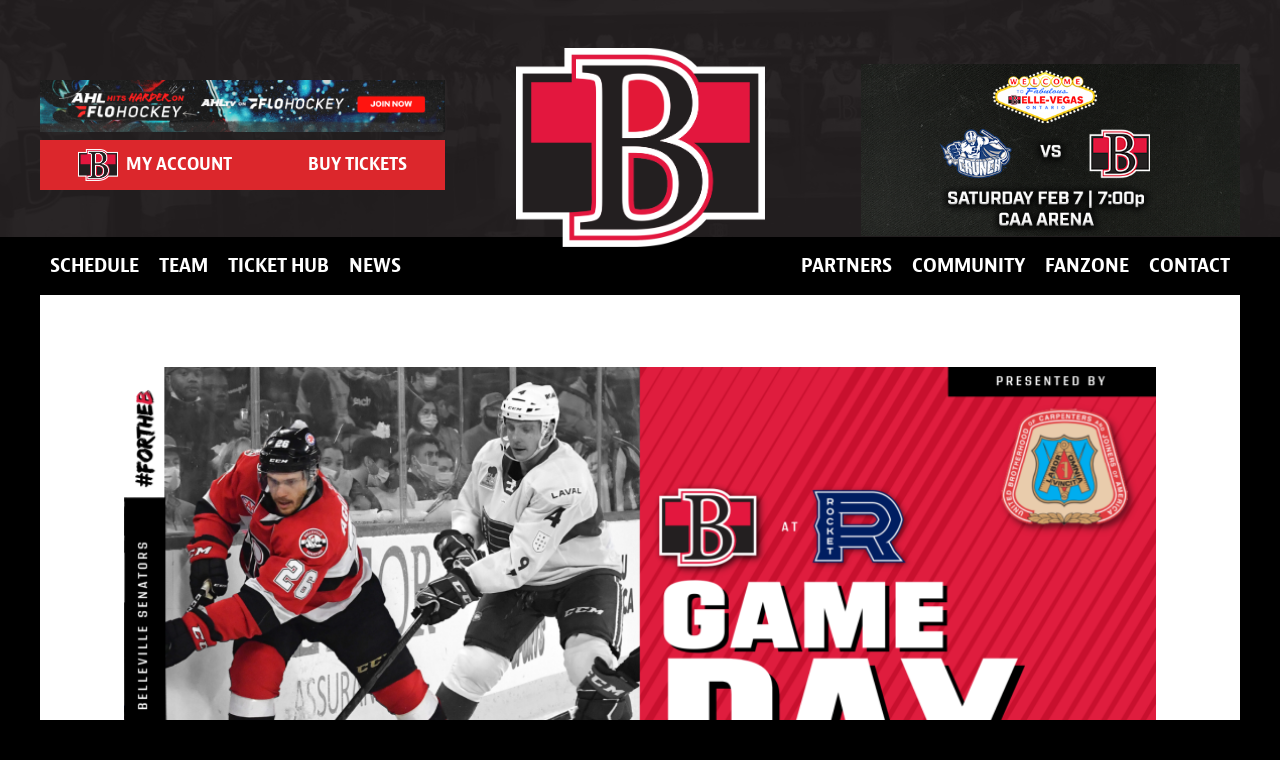

--- FILE ---
content_type: text/html; charset=UTF-8
request_url: https://bellevillesens.com/game-day-build-senators-rocket-november-10-2021/
body_size: 66558
content:
<!doctype html>
<!--[if lt IE 9]><html class="no-js no-svg ie lt-ie9 lt-ie8 lt-ie7" lang="en-US"> <![endif]-->
<!--[if IE 9]><html class="no-js no-svg ie ie9 lt-ie9 lt-ie8" lang="en-US"> <![endif]-->
<!--[if gt IE 9]><!--><html class="no-js no-svg" lang="en-US"> <!--<![endif]-->
	<head>
    <meta charset="UTF-8"><script type="text/javascript">(window.NREUM||(NREUM={})).init={privacy:{cookies_enabled:true},ajax:{deny_list:["bam.nr-data.net"]},feature_flags:["soft_nav"],distributed_tracing:{enabled:true}};(window.NREUM||(NREUM={})).loader_config={agentID:"1120251588",accountID:"4242458",trustKey:"66686",xpid:"UAQDU1JWABABVFRXBAgGXl0A",licenseKey:"NRJS-6b97e9a2320620913b1",applicationID:"1055391891",browserID:"1120251588"};;/*! For license information please see nr-loader-spa-1.308.0.min.js.LICENSE.txt */
(()=>{var e,t,r={384:(e,t,r)=>{"use strict";r.d(t,{NT:()=>a,US:()=>u,Zm:()=>o,bQ:()=>d,dV:()=>c,pV:()=>l});var n=r(6154),i=r(1863),s=r(1910);const a={beacon:"bam.nr-data.net",errorBeacon:"bam.nr-data.net"};function o(){return n.gm.NREUM||(n.gm.NREUM={}),void 0===n.gm.newrelic&&(n.gm.newrelic=n.gm.NREUM),n.gm.NREUM}function c(){let e=o();return e.o||(e.o={ST:n.gm.setTimeout,SI:n.gm.setImmediate||n.gm.setInterval,CT:n.gm.clearTimeout,XHR:n.gm.XMLHttpRequest,REQ:n.gm.Request,EV:n.gm.Event,PR:n.gm.Promise,MO:n.gm.MutationObserver,FETCH:n.gm.fetch,WS:n.gm.WebSocket},(0,s.i)(...Object.values(e.o))),e}function d(e,t){let r=o();r.initializedAgents??={},t.initializedAt={ms:(0,i.t)(),date:new Date},r.initializedAgents[e]=t}function u(e,t){o()[e]=t}function l(){return function(){let e=o();const t=e.info||{};e.info={beacon:a.beacon,errorBeacon:a.errorBeacon,...t}}(),function(){let e=o();const t=e.init||{};e.init={...t}}(),c(),function(){let e=o();const t=e.loader_config||{};e.loader_config={...t}}(),o()}},782:(e,t,r)=>{"use strict";r.d(t,{T:()=>n});const n=r(860).K7.pageViewTiming},860:(e,t,r)=>{"use strict";r.d(t,{$J:()=>u,K7:()=>c,P3:()=>d,XX:()=>i,Yy:()=>o,df:()=>s,qY:()=>n,v4:()=>a});const n="events",i="jserrors",s="browser/blobs",a="rum",o="browser/logs",c={ajax:"ajax",genericEvents:"generic_events",jserrors:i,logging:"logging",metrics:"metrics",pageAction:"page_action",pageViewEvent:"page_view_event",pageViewTiming:"page_view_timing",sessionReplay:"session_replay",sessionTrace:"session_trace",softNav:"soft_navigations",spa:"spa"},d={[c.pageViewEvent]:1,[c.pageViewTiming]:2,[c.metrics]:3,[c.jserrors]:4,[c.spa]:5,[c.ajax]:6,[c.sessionTrace]:7,[c.softNav]:8,[c.sessionReplay]:9,[c.logging]:10,[c.genericEvents]:11},u={[c.pageViewEvent]:a,[c.pageViewTiming]:n,[c.ajax]:n,[c.spa]:n,[c.softNav]:n,[c.metrics]:i,[c.jserrors]:i,[c.sessionTrace]:s,[c.sessionReplay]:s,[c.logging]:o,[c.genericEvents]:"ins"}},944:(e,t,r)=>{"use strict";r.d(t,{R:()=>i});var n=r(3241);function i(e,t){"function"==typeof console.debug&&(console.debug("New Relic Warning: https://github.com/newrelic/newrelic-browser-agent/blob/main/docs/warning-codes.md#".concat(e),t),(0,n.W)({agentIdentifier:null,drained:null,type:"data",name:"warn",feature:"warn",data:{code:e,secondary:t}}))}},993:(e,t,r)=>{"use strict";r.d(t,{A$:()=>s,ET:()=>a,TZ:()=>o,p_:()=>i});var n=r(860);const i={ERROR:"ERROR",WARN:"WARN",INFO:"INFO",DEBUG:"DEBUG",TRACE:"TRACE"},s={OFF:0,ERROR:1,WARN:2,INFO:3,DEBUG:4,TRACE:5},a="log",o=n.K7.logging},1541:(e,t,r)=>{"use strict";r.d(t,{U:()=>i,f:()=>n});const n={MFE:"MFE",BA:"BA"};function i(e,t){if(2!==t?.harvestEndpointVersion)return{};const r=t.agentRef.runtime.appMetadata.agents[0].entityGuid;return e?{"source.id":e.id,"source.name":e.name,"source.type":e.type,"parent.id":e.parent?.id||r,"parent.type":e.parent?.type||n.BA}:{"entity.guid":r,appId:t.agentRef.info.applicationID}}},1687:(e,t,r)=>{"use strict";r.d(t,{Ak:()=>d,Ze:()=>h,x3:()=>u});var n=r(3241),i=r(7836),s=r(3606),a=r(860),o=r(2646);const c={};function d(e,t){const r={staged:!1,priority:a.P3[t]||0};l(e),c[e].get(t)||c[e].set(t,r)}function u(e,t){e&&c[e]&&(c[e].get(t)&&c[e].delete(t),p(e,t,!1),c[e].size&&f(e))}function l(e){if(!e)throw new Error("agentIdentifier required");c[e]||(c[e]=new Map)}function h(e="",t="feature",r=!1){if(l(e),!e||!c[e].get(t)||r)return p(e,t);c[e].get(t).staged=!0,f(e)}function f(e){const t=Array.from(c[e]);t.every(([e,t])=>t.staged)&&(t.sort((e,t)=>e[1].priority-t[1].priority),t.forEach(([t])=>{c[e].delete(t),p(e,t)}))}function p(e,t,r=!0){const a=e?i.ee.get(e):i.ee,c=s.i.handlers;if(!a.aborted&&a.backlog&&c){if((0,n.W)({agentIdentifier:e,type:"lifecycle",name:"drain",feature:t}),r){const e=a.backlog[t],r=c[t];if(r){for(let t=0;e&&t<e.length;++t)g(e[t],r);Object.entries(r).forEach(([e,t])=>{Object.values(t||{}).forEach(t=>{t[0]?.on&&t[0]?.context()instanceof o.y&&t[0].on(e,t[1])})})}}a.isolatedBacklog||delete c[t],a.backlog[t]=null,a.emit("drain-"+t,[])}}function g(e,t){var r=e[1];Object.values(t[r]||{}).forEach(t=>{var r=e[0];if(t[0]===r){var n=t[1],i=e[3],s=e[2];n.apply(i,s)}})}},1738:(e,t,r)=>{"use strict";r.d(t,{U:()=>f,Y:()=>h});var n=r(3241),i=r(9908),s=r(1863),a=r(944),o=r(5701),c=r(3969),d=r(8362),u=r(860),l=r(4261);function h(e,t,r,s){const h=s||r;!h||h[e]&&h[e]!==d.d.prototype[e]||(h[e]=function(){(0,i.p)(c.xV,["API/"+e+"/called"],void 0,u.K7.metrics,r.ee),(0,n.W)({agentIdentifier:r.agentIdentifier,drained:!!o.B?.[r.agentIdentifier],type:"data",name:"api",feature:l.Pl+e,data:{}});try{return t.apply(this,arguments)}catch(e){(0,a.R)(23,e)}})}function f(e,t,r,n,a){const o=e.info;null===r?delete o.jsAttributes[t]:o.jsAttributes[t]=r,(a||null===r)&&(0,i.p)(l.Pl+n,[(0,s.t)(),t,r],void 0,"session",e.ee)}},1741:(e,t,r)=>{"use strict";r.d(t,{W:()=>s});var n=r(944),i=r(4261);class s{#e(e,...t){if(this[e]!==s.prototype[e])return this[e](...t);(0,n.R)(35,e)}addPageAction(e,t){return this.#e(i.hG,e,t)}register(e){return this.#e(i.eY,e)}recordCustomEvent(e,t){return this.#e(i.fF,e,t)}setPageViewName(e,t){return this.#e(i.Fw,e,t)}setCustomAttribute(e,t,r){return this.#e(i.cD,e,t,r)}noticeError(e,t){return this.#e(i.o5,e,t)}setUserId(e,t=!1){return this.#e(i.Dl,e,t)}setApplicationVersion(e){return this.#e(i.nb,e)}setErrorHandler(e){return this.#e(i.bt,e)}addRelease(e,t){return this.#e(i.k6,e,t)}log(e,t){return this.#e(i.$9,e,t)}start(){return this.#e(i.d3)}finished(e){return this.#e(i.BL,e)}recordReplay(){return this.#e(i.CH)}pauseReplay(){return this.#e(i.Tb)}addToTrace(e){return this.#e(i.U2,e)}setCurrentRouteName(e){return this.#e(i.PA,e)}interaction(e){return this.#e(i.dT,e)}wrapLogger(e,t,r){return this.#e(i.Wb,e,t,r)}measure(e,t){return this.#e(i.V1,e,t)}consent(e){return this.#e(i.Pv,e)}}},1863:(e,t,r)=>{"use strict";function n(){return Math.floor(performance.now())}r.d(t,{t:()=>n})},1910:(e,t,r)=>{"use strict";r.d(t,{i:()=>s});var n=r(944);const i=new Map;function s(...e){return e.every(e=>{if(i.has(e))return i.get(e);const t="function"==typeof e?e.toString():"",r=t.includes("[native code]"),s=t.includes("nrWrapper");return r||s||(0,n.R)(64,e?.name||t),i.set(e,r),r})}},2555:(e,t,r)=>{"use strict";r.d(t,{D:()=>o,f:()=>a});var n=r(384),i=r(8122);const s={beacon:n.NT.beacon,errorBeacon:n.NT.errorBeacon,licenseKey:void 0,applicationID:void 0,sa:void 0,queueTime:void 0,applicationTime:void 0,ttGuid:void 0,user:void 0,account:void 0,product:void 0,extra:void 0,jsAttributes:{},userAttributes:void 0,atts:void 0,transactionName:void 0,tNamePlain:void 0};function a(e){try{return!!e.licenseKey&&!!e.errorBeacon&&!!e.applicationID}catch(e){return!1}}const o=e=>(0,i.a)(e,s)},2614:(e,t,r)=>{"use strict";r.d(t,{BB:()=>a,H3:()=>n,g:()=>d,iL:()=>c,tS:()=>o,uh:()=>i,wk:()=>s});const n="NRBA",i="SESSION",s=144e5,a=18e5,o={STARTED:"session-started",PAUSE:"session-pause",RESET:"session-reset",RESUME:"session-resume",UPDATE:"session-update"},c={SAME_TAB:"same-tab",CROSS_TAB:"cross-tab"},d={OFF:0,FULL:1,ERROR:2}},2646:(e,t,r)=>{"use strict";r.d(t,{y:()=>n});class n{constructor(e){this.contextId=e}}},2843:(e,t,r)=>{"use strict";r.d(t,{G:()=>s,u:()=>i});var n=r(3878);function i(e,t=!1,r,i){(0,n.DD)("visibilitychange",function(){if(t)return void("hidden"===document.visibilityState&&e());e(document.visibilityState)},r,i)}function s(e,t,r){(0,n.sp)("pagehide",e,t,r)}},3241:(e,t,r)=>{"use strict";r.d(t,{W:()=>s});var n=r(6154);const i="newrelic";function s(e={}){try{n.gm.dispatchEvent(new CustomEvent(i,{detail:e}))}catch(e){}}},3304:(e,t,r)=>{"use strict";r.d(t,{A:()=>s});var n=r(7836);const i=()=>{const e=new WeakSet;return(t,r)=>{if("object"==typeof r&&null!==r){if(e.has(r))return;e.add(r)}return r}};function s(e){try{return JSON.stringify(e,i())??""}catch(e){try{n.ee.emit("internal-error",[e])}catch(e){}return""}}},3333:(e,t,r)=>{"use strict";r.d(t,{$v:()=>u,TZ:()=>n,Xh:()=>c,Zp:()=>i,kd:()=>d,mq:()=>o,nf:()=>a,qN:()=>s});const n=r(860).K7.genericEvents,i=["auxclick","click","copy","keydown","paste","scrollend"],s=["focus","blur"],a=4,o=1e3,c=2e3,d=["PageAction","UserAction","BrowserPerformance"],u={RESOURCES:"experimental.resources",REGISTER:"register"}},3434:(e,t,r)=>{"use strict";r.d(t,{Jt:()=>s,YM:()=>d});var n=r(7836),i=r(5607);const s="nr@original:".concat(i.W),a=50;var o=Object.prototype.hasOwnProperty,c=!1;function d(e,t){return e||(e=n.ee),r.inPlace=function(e,t,n,i,s){n||(n="");const a="-"===n.charAt(0);for(let o=0;o<t.length;o++){const c=t[o],d=e[c];l(d)||(e[c]=r(d,a?c+n:n,i,c,s))}},r.flag=s,r;function r(t,r,n,c,d){return l(t)?t:(r||(r=""),nrWrapper[s]=t,function(e,t,r){if(Object.defineProperty&&Object.keys)try{return Object.keys(e).forEach(function(r){Object.defineProperty(t,r,{get:function(){return e[r]},set:function(t){return e[r]=t,t}})}),t}catch(e){u([e],r)}for(var n in e)o.call(e,n)&&(t[n]=e[n])}(t,nrWrapper,e),nrWrapper);function nrWrapper(){var s,o,l,h;let f;try{o=this,s=[...arguments],l="function"==typeof n?n(s,o):n||{}}catch(t){u([t,"",[s,o,c],l],e)}i(r+"start",[s,o,c],l,d);const p=performance.now();let g;try{return h=t.apply(o,s),g=performance.now(),h}catch(e){throw g=performance.now(),i(r+"err",[s,o,e],l,d),f=e,f}finally{const e=g-p,t={start:p,end:g,duration:e,isLongTask:e>=a,methodName:c,thrownError:f};t.isLongTask&&i("long-task",[t,o],l,d),i(r+"end",[s,o,h],l,d)}}}function i(r,n,i,s){if(!c||t){var a=c;c=!0;try{e.emit(r,n,i,t,s)}catch(t){u([t,r,n,i],e)}c=a}}}function u(e,t){t||(t=n.ee);try{t.emit("internal-error",e)}catch(e){}}function l(e){return!(e&&"function"==typeof e&&e.apply&&!e[s])}},3606:(e,t,r)=>{"use strict";r.d(t,{i:()=>s});var n=r(9908);s.on=a;var i=s.handlers={};function s(e,t,r,s){a(s||n.d,i,e,t,r)}function a(e,t,r,i,s){s||(s="feature"),e||(e=n.d);var a=t[s]=t[s]||{};(a[r]=a[r]||[]).push([e,i])}},3738:(e,t,r)=>{"use strict";r.d(t,{He:()=>i,Kp:()=>o,Lc:()=>d,Rz:()=>u,TZ:()=>n,bD:()=>s,d3:()=>a,jx:()=>l,sl:()=>h,uP:()=>c});const n=r(860).K7.sessionTrace,i="bstResource",s="resource",a="-start",o="-end",c="fn"+a,d="fn"+o,u="pushState",l=1e3,h=3e4},3785:(e,t,r)=>{"use strict";r.d(t,{R:()=>c,b:()=>d});var n=r(9908),i=r(1863),s=r(860),a=r(3969),o=r(993);function c(e,t,r={},c=o.p_.INFO,d=!0,u,l=(0,i.t)()){(0,n.p)(a.xV,["API/logging/".concat(c.toLowerCase(),"/called")],void 0,s.K7.metrics,e),(0,n.p)(o.ET,[l,t,r,c,d,u],void 0,s.K7.logging,e)}function d(e){return"string"==typeof e&&Object.values(o.p_).some(t=>t===e.toUpperCase().trim())}},3878:(e,t,r)=>{"use strict";function n(e,t){return{capture:e,passive:!1,signal:t}}function i(e,t,r=!1,i){window.addEventListener(e,t,n(r,i))}function s(e,t,r=!1,i){document.addEventListener(e,t,n(r,i))}r.d(t,{DD:()=>s,jT:()=>n,sp:()=>i})},3962:(e,t,r)=>{"use strict";r.d(t,{AM:()=>a,O2:()=>l,OV:()=>s,Qu:()=>h,TZ:()=>c,ih:()=>f,pP:()=>o,t1:()=>u,tC:()=>i,wD:()=>d});var n=r(860);const i=["click","keydown","submit"],s="popstate",a="api",o="initialPageLoad",c=n.K7.softNav,d=5e3,u=500,l={INITIAL_PAGE_LOAD:"",ROUTE_CHANGE:1,UNSPECIFIED:2},h={INTERACTION:1,AJAX:2,CUSTOM_END:3,CUSTOM_TRACER:4},f={IP:"in progress",PF:"pending finish",FIN:"finished",CAN:"cancelled"}},3969:(e,t,r)=>{"use strict";r.d(t,{TZ:()=>n,XG:()=>o,rs:()=>i,xV:()=>a,z_:()=>s});const n=r(860).K7.metrics,i="sm",s="cm",a="storeSupportabilityMetrics",o="storeEventMetrics"},4234:(e,t,r)=>{"use strict";r.d(t,{W:()=>s});var n=r(7836),i=r(1687);class s{constructor(e,t){this.agentIdentifier=e,this.ee=n.ee.get(e),this.featureName=t,this.blocked=!1}deregisterDrain(){(0,i.x3)(this.agentIdentifier,this.featureName)}}},4261:(e,t,r)=>{"use strict";r.d(t,{$9:()=>u,BL:()=>c,CH:()=>p,Dl:()=>R,Fw:()=>w,PA:()=>v,Pl:()=>n,Pv:()=>A,Tb:()=>h,U2:()=>a,V1:()=>E,Wb:()=>T,bt:()=>y,cD:()=>b,d3:()=>x,dT:()=>d,eY:()=>g,fF:()=>f,hG:()=>s,hw:()=>i,k6:()=>o,nb:()=>m,o5:()=>l});const n="api-",i=n+"ixn-",s="addPageAction",a="addToTrace",o="addRelease",c="finished",d="interaction",u="log",l="noticeError",h="pauseReplay",f="recordCustomEvent",p="recordReplay",g="register",m="setApplicationVersion",v="setCurrentRouteName",b="setCustomAttribute",y="setErrorHandler",w="setPageViewName",R="setUserId",x="start",T="wrapLogger",E="measure",A="consent"},5205:(e,t,r)=>{"use strict";r.d(t,{j:()=>S});var n=r(384),i=r(1741);var s=r(2555),a=r(3333);const o=e=>{if(!e||"string"!=typeof e)return!1;try{document.createDocumentFragment().querySelector(e)}catch{return!1}return!0};var c=r(2614),d=r(944),u=r(8122);const l="[data-nr-mask]",h=e=>(0,u.a)(e,(()=>{const e={feature_flags:[],experimental:{allow_registered_children:!1,resources:!1},mask_selector:"*",block_selector:"[data-nr-block]",mask_input_options:{color:!1,date:!1,"datetime-local":!1,email:!1,month:!1,number:!1,range:!1,search:!1,tel:!1,text:!1,time:!1,url:!1,week:!1,textarea:!1,select:!1,password:!0}};return{ajax:{deny_list:void 0,block_internal:!0,enabled:!0,autoStart:!0},api:{get allow_registered_children(){return e.feature_flags.includes(a.$v.REGISTER)||e.experimental.allow_registered_children},set allow_registered_children(t){e.experimental.allow_registered_children=t},duplicate_registered_data:!1},browser_consent_mode:{enabled:!1},distributed_tracing:{enabled:void 0,exclude_newrelic_header:void 0,cors_use_newrelic_header:void 0,cors_use_tracecontext_headers:void 0,allowed_origins:void 0},get feature_flags(){return e.feature_flags},set feature_flags(t){e.feature_flags=t},generic_events:{enabled:!0,autoStart:!0},harvest:{interval:30},jserrors:{enabled:!0,autoStart:!0},logging:{enabled:!0,autoStart:!0},metrics:{enabled:!0,autoStart:!0},obfuscate:void 0,page_action:{enabled:!0},page_view_event:{enabled:!0,autoStart:!0},page_view_timing:{enabled:!0,autoStart:!0},performance:{capture_marks:!1,capture_measures:!1,capture_detail:!0,resources:{get enabled(){return e.feature_flags.includes(a.$v.RESOURCES)||e.experimental.resources},set enabled(t){e.experimental.resources=t},asset_types:[],first_party_domains:[],ignore_newrelic:!0}},privacy:{cookies_enabled:!0},proxy:{assets:void 0,beacon:void 0},session:{expiresMs:c.wk,inactiveMs:c.BB},session_replay:{autoStart:!0,enabled:!1,preload:!1,sampling_rate:10,error_sampling_rate:100,collect_fonts:!1,inline_images:!1,fix_stylesheets:!0,mask_all_inputs:!0,get mask_text_selector(){return e.mask_selector},set mask_text_selector(t){o(t)?e.mask_selector="".concat(t,",").concat(l):""===t||null===t?e.mask_selector=l:(0,d.R)(5,t)},get block_class(){return"nr-block"},get ignore_class(){return"nr-ignore"},get mask_text_class(){return"nr-mask"},get block_selector(){return e.block_selector},set block_selector(t){o(t)?e.block_selector+=",".concat(t):""!==t&&(0,d.R)(6,t)},get mask_input_options(){return e.mask_input_options},set mask_input_options(t){t&&"object"==typeof t?e.mask_input_options={...t,password:!0}:(0,d.R)(7,t)}},session_trace:{enabled:!0,autoStart:!0},soft_navigations:{enabled:!0,autoStart:!0},spa:{enabled:!0,autoStart:!0},ssl:void 0,user_actions:{enabled:!0,elementAttributes:["id","className","tagName","type"]}}})());var f=r(6154),p=r(9324);let g=0;const m={buildEnv:p.F3,distMethod:p.Xs,version:p.xv,originTime:f.WN},v={consented:!1},b={appMetadata:{},get consented(){return this.session?.state?.consent||v.consented},set consented(e){v.consented=e},customTransaction:void 0,denyList:void 0,disabled:!1,harvester:void 0,isolatedBacklog:!1,isRecording:!1,loaderType:void 0,maxBytes:3e4,obfuscator:void 0,onerror:void 0,ptid:void 0,releaseIds:{},session:void 0,timeKeeper:void 0,registeredEntities:[],jsAttributesMetadata:{bytes:0},get harvestCount(){return++g}},y=e=>{const t=(0,u.a)(e,b),r=Object.keys(m).reduce((e,t)=>(e[t]={value:m[t],writable:!1,configurable:!0,enumerable:!0},e),{});return Object.defineProperties(t,r)};var w=r(5701);const R=e=>{const t=e.startsWith("http");e+="/",r.p=t?e:"https://"+e};var x=r(7836),T=r(3241);const E={accountID:void 0,trustKey:void 0,agentID:void 0,licenseKey:void 0,applicationID:void 0,xpid:void 0},A=e=>(0,u.a)(e,E),_=new Set;function S(e,t={},r,a){let{init:o,info:c,loader_config:d,runtime:u={},exposed:l=!0}=t;if(!c){const e=(0,n.pV)();o=e.init,c=e.info,d=e.loader_config}e.init=h(o||{}),e.loader_config=A(d||{}),c.jsAttributes??={},f.bv&&(c.jsAttributes.isWorker=!0),e.info=(0,s.D)(c);const p=e.init,g=[c.beacon,c.errorBeacon];_.has(e.agentIdentifier)||(p.proxy.assets&&(R(p.proxy.assets),g.push(p.proxy.assets)),p.proxy.beacon&&g.push(p.proxy.beacon),e.beacons=[...g],function(e){const t=(0,n.pV)();Object.getOwnPropertyNames(i.W.prototype).forEach(r=>{const n=i.W.prototype[r];if("function"!=typeof n||"constructor"===n)return;let s=t[r];e[r]&&!1!==e.exposed&&"micro-agent"!==e.runtime?.loaderType&&(t[r]=(...t)=>{const n=e[r](...t);return s?s(...t):n})})}(e),(0,n.US)("activatedFeatures",w.B)),u.denyList=[...p.ajax.deny_list||[],...p.ajax.block_internal?g:[]],u.ptid=e.agentIdentifier,u.loaderType=r,e.runtime=y(u),_.has(e.agentIdentifier)||(e.ee=x.ee.get(e.agentIdentifier),e.exposed=l,(0,T.W)({agentIdentifier:e.agentIdentifier,drained:!!w.B?.[e.agentIdentifier],type:"lifecycle",name:"initialize",feature:void 0,data:e.config})),_.add(e.agentIdentifier)}},5270:(e,t,r)=>{"use strict";r.d(t,{Aw:()=>a,SR:()=>s,rF:()=>o});var n=r(384),i=r(7767);function s(e){return!!(0,n.dV)().o.MO&&(0,i.V)(e)&&!0===e?.session_trace.enabled}function a(e){return!0===e?.session_replay.preload&&s(e)}function o(e,t){try{if("string"==typeof t?.type){if("password"===t.type.toLowerCase())return"*".repeat(e?.length||0);if(void 0!==t?.dataset?.nrUnmask||t?.classList?.contains("nr-unmask"))return e}}catch(e){}return"string"==typeof e?e.replace(/[\S]/g,"*"):"*".repeat(e?.length||0)}},5289:(e,t,r)=>{"use strict";r.d(t,{GG:()=>a,Qr:()=>c,sB:()=>o});var n=r(3878),i=r(6389);function s(){return"undefined"==typeof document||"complete"===document.readyState}function a(e,t){if(s())return e();const r=(0,i.J)(e),a=setInterval(()=>{s()&&(clearInterval(a),r())},500);(0,n.sp)("load",r,t)}function o(e){if(s())return e();(0,n.DD)("DOMContentLoaded",e)}function c(e){if(s())return e();(0,n.sp)("popstate",e)}},5607:(e,t,r)=>{"use strict";r.d(t,{W:()=>n});const n=(0,r(9566).bz)()},5701:(e,t,r)=>{"use strict";r.d(t,{B:()=>s,t:()=>a});var n=r(3241);const i=new Set,s={};function a(e,t){const r=t.agentIdentifier;s[r]??={},e&&"object"==typeof e&&(i.has(r)||(t.ee.emit("rumresp",[e]),s[r]=e,i.add(r),(0,n.W)({agentIdentifier:r,loaded:!0,drained:!0,type:"lifecycle",name:"load",feature:void 0,data:e})))}},6154:(e,t,r)=>{"use strict";r.d(t,{OF:()=>d,RI:()=>i,WN:()=>h,bv:()=>s,eN:()=>f,gm:()=>a,lR:()=>l,m:()=>c,mw:()=>o,sb:()=>u});var n=r(1863);const i="undefined"!=typeof window&&!!window.document,s="undefined"!=typeof WorkerGlobalScope&&("undefined"!=typeof self&&self instanceof WorkerGlobalScope&&self.navigator instanceof WorkerNavigator||"undefined"!=typeof globalThis&&globalThis instanceof WorkerGlobalScope&&globalThis.navigator instanceof WorkerNavigator),a=i?window:"undefined"!=typeof WorkerGlobalScope&&("undefined"!=typeof self&&self instanceof WorkerGlobalScope&&self||"undefined"!=typeof globalThis&&globalThis instanceof WorkerGlobalScope&&globalThis),o=Boolean("hidden"===a?.document?.visibilityState),c=""+a?.location,d=/iPad|iPhone|iPod/.test(a.navigator?.userAgent),u=d&&"undefined"==typeof SharedWorker,l=(()=>{const e=a.navigator?.userAgent?.match(/Firefox[/\s](\d+\.\d+)/);return Array.isArray(e)&&e.length>=2?+e[1]:0})(),h=Date.now()-(0,n.t)(),f=()=>"undefined"!=typeof PerformanceNavigationTiming&&a?.performance?.getEntriesByType("navigation")?.[0]?.responseStart},6344:(e,t,r)=>{"use strict";r.d(t,{BB:()=>u,Qb:()=>l,TZ:()=>i,Ug:()=>a,Vh:()=>s,_s:()=>o,bc:()=>d,yP:()=>c});var n=r(2614);const i=r(860).K7.sessionReplay,s="errorDuringReplay",a=.12,o={DomContentLoaded:0,Load:1,FullSnapshot:2,IncrementalSnapshot:3,Meta:4,Custom:5},c={[n.g.ERROR]:15e3,[n.g.FULL]:3e5,[n.g.OFF]:0},d={RESET:{message:"Session was reset",sm:"Reset"},IMPORT:{message:"Recorder failed to import",sm:"Import"},TOO_MANY:{message:"429: Too Many Requests",sm:"Too-Many"},TOO_BIG:{message:"Payload was too large",sm:"Too-Big"},CROSS_TAB:{message:"Session Entity was set to OFF on another tab",sm:"Cross-Tab"},ENTITLEMENTS:{message:"Session Replay is not allowed and will not be started",sm:"Entitlement"}},u=5e3,l={API:"api",RESUME:"resume",SWITCH_TO_FULL:"switchToFull",INITIALIZE:"initialize",PRELOAD:"preload"}},6389:(e,t,r)=>{"use strict";function n(e,t=500,r={}){const n=r?.leading||!1;let i;return(...r)=>{n&&void 0===i&&(e.apply(this,r),i=setTimeout(()=>{i=clearTimeout(i)},t)),n||(clearTimeout(i),i=setTimeout(()=>{e.apply(this,r)},t))}}function i(e){let t=!1;return(...r)=>{t||(t=!0,e.apply(this,r))}}r.d(t,{J:()=>i,s:()=>n})},6630:(e,t,r)=>{"use strict";r.d(t,{T:()=>n});const n=r(860).K7.pageViewEvent},6774:(e,t,r)=>{"use strict";r.d(t,{T:()=>n});const n=r(860).K7.jserrors},7295:(e,t,r)=>{"use strict";r.d(t,{Xv:()=>a,gX:()=>i,iW:()=>s});var n=[];function i(e){if(!e||s(e))return!1;if(0===n.length)return!0;if("*"===n[0].hostname)return!1;for(var t=0;t<n.length;t++){var r=n[t];if(r.hostname.test(e.hostname)&&r.pathname.test(e.pathname))return!1}return!0}function s(e){return void 0===e.hostname}function a(e){if(n=[],e&&e.length)for(var t=0;t<e.length;t++){let r=e[t];if(!r)continue;if("*"===r)return void(n=[{hostname:"*"}]);0===r.indexOf("http://")?r=r.substring(7):0===r.indexOf("https://")&&(r=r.substring(8));const i=r.indexOf("/");let s,a;i>0?(s=r.substring(0,i),a=r.substring(i)):(s=r,a="*");let[c]=s.split(":");n.push({hostname:o(c),pathname:o(a,!0)})}}function o(e,t=!1){const r=e.replace(/[.+?^${}()|[\]\\]/g,e=>"\\"+e).replace(/\*/g,".*?");return new RegExp((t?"^":"")+r+"$")}},7485:(e,t,r)=>{"use strict";r.d(t,{D:()=>i});var n=r(6154);function i(e){if(0===(e||"").indexOf("data:"))return{protocol:"data"};try{const t=new URL(e,location.href),r={port:t.port,hostname:t.hostname,pathname:t.pathname,search:t.search,protocol:t.protocol.slice(0,t.protocol.indexOf(":")),sameOrigin:t.protocol===n.gm?.location?.protocol&&t.host===n.gm?.location?.host};return r.port&&""!==r.port||("http:"===t.protocol&&(r.port="80"),"https:"===t.protocol&&(r.port="443")),r.pathname&&""!==r.pathname?r.pathname.startsWith("/")||(r.pathname="/".concat(r.pathname)):r.pathname="/",r}catch(e){return{}}}},7699:(e,t,r)=>{"use strict";r.d(t,{It:()=>s,KC:()=>o,No:()=>i,qh:()=>a});var n=r(860);const i=16e3,s=1e6,a="SESSION_ERROR",o={[n.K7.logging]:!0,[n.K7.genericEvents]:!1,[n.K7.jserrors]:!1,[n.K7.ajax]:!1}},7767:(e,t,r)=>{"use strict";r.d(t,{V:()=>i});var n=r(6154);const i=e=>n.RI&&!0===e?.privacy.cookies_enabled},7836:(e,t,r)=>{"use strict";r.d(t,{P:()=>o,ee:()=>c});var n=r(384),i=r(8990),s=r(2646),a=r(5607);const o="nr@context:".concat(a.W),c=function e(t,r){var n={},a={},u={},l=!1;try{l=16===r.length&&d.initializedAgents?.[r]?.runtime.isolatedBacklog}catch(e){}var h={on:p,addEventListener:p,removeEventListener:function(e,t){var r=n[e];if(!r)return;for(var i=0;i<r.length;i++)r[i]===t&&r.splice(i,1)},emit:function(e,r,n,i,s){!1!==s&&(s=!0);if(c.aborted&&!i)return;t&&s&&t.emit(e,r,n);var o=f(n);g(e).forEach(e=>{e.apply(o,r)});var d=v()[a[e]];d&&d.push([h,e,r,o]);return o},get:m,listeners:g,context:f,buffer:function(e,t){const r=v();if(t=t||"feature",h.aborted)return;Object.entries(e||{}).forEach(([e,n])=>{a[n]=t,t in r||(r[t]=[])})},abort:function(){h._aborted=!0,Object.keys(h.backlog).forEach(e=>{delete h.backlog[e]})},isBuffering:function(e){return!!v()[a[e]]},debugId:r,backlog:l?{}:t&&"object"==typeof t.backlog?t.backlog:{},isolatedBacklog:l};return Object.defineProperty(h,"aborted",{get:()=>{let e=h._aborted||!1;return e||(t&&(e=t.aborted),e)}}),h;function f(e){return e&&e instanceof s.y?e:e?(0,i.I)(e,o,()=>new s.y(o)):new s.y(o)}function p(e,t){n[e]=g(e).concat(t)}function g(e){return n[e]||[]}function m(t){return u[t]=u[t]||e(h,t)}function v(){return h.backlog}}(void 0,"globalEE"),d=(0,n.Zm)();d.ee||(d.ee=c)},8122:(e,t,r)=>{"use strict";r.d(t,{a:()=>i});var n=r(944);function i(e,t){try{if(!e||"object"!=typeof e)return(0,n.R)(3);if(!t||"object"!=typeof t)return(0,n.R)(4);const r=Object.create(Object.getPrototypeOf(t),Object.getOwnPropertyDescriptors(t)),s=0===Object.keys(r).length?e:r;for(let a in s)if(void 0!==e[a])try{if(null===e[a]){r[a]=null;continue}Array.isArray(e[a])&&Array.isArray(t[a])?r[a]=Array.from(new Set([...e[a],...t[a]])):"object"==typeof e[a]&&"object"==typeof t[a]?r[a]=i(e[a],t[a]):r[a]=e[a]}catch(e){r[a]||(0,n.R)(1,e)}return r}catch(e){(0,n.R)(2,e)}}},8139:(e,t,r)=>{"use strict";r.d(t,{u:()=>h});var n=r(7836),i=r(3434),s=r(8990),a=r(6154);const o={},c=a.gm.XMLHttpRequest,d="addEventListener",u="removeEventListener",l="nr@wrapped:".concat(n.P);function h(e){var t=function(e){return(e||n.ee).get("events")}(e);if(o[t.debugId]++)return t;o[t.debugId]=1;var r=(0,i.YM)(t,!0);function h(e){r.inPlace(e,[d,u],"-",p)}function p(e,t){return e[1]}return"getPrototypeOf"in Object&&(a.RI&&f(document,h),c&&f(c.prototype,h),f(a.gm,h)),t.on(d+"-start",function(e,t){var n=e[1];if(null!==n&&("function"==typeof n||"object"==typeof n)&&"newrelic"!==e[0]){var i=(0,s.I)(n,l,function(){var e={object:function(){if("function"!=typeof n.handleEvent)return;return n.handleEvent.apply(n,arguments)},function:n}[typeof n];return e?r(e,"fn-",null,e.name||"anonymous"):n});this.wrapped=e[1]=i}}),t.on(u+"-start",function(e){e[1]=this.wrapped||e[1]}),t}function f(e,t,...r){let n=e;for(;"object"==typeof n&&!Object.prototype.hasOwnProperty.call(n,d);)n=Object.getPrototypeOf(n);n&&t(n,...r)}},8362:(e,t,r)=>{"use strict";r.d(t,{d:()=>s});var n=r(9566),i=r(1741);class s extends i.W{agentIdentifier=(0,n.LA)(16)}},8374:(e,t,r)=>{r.nc=(()=>{try{return document?.currentScript?.nonce}catch(e){}return""})()},8990:(e,t,r)=>{"use strict";r.d(t,{I:()=>i});var n=Object.prototype.hasOwnProperty;function i(e,t,r){if(n.call(e,t))return e[t];var i=r();if(Object.defineProperty&&Object.keys)try{return Object.defineProperty(e,t,{value:i,writable:!0,enumerable:!1}),i}catch(e){}return e[t]=i,i}},9119:(e,t,r)=>{"use strict";r.d(t,{L:()=>s});var n=/([^?#]*)[^#]*(#[^?]*|$).*/,i=/([^?#]*)().*/;function s(e,t){return e?e.replace(t?n:i,"$1$2"):e}},9300:(e,t,r)=>{"use strict";r.d(t,{T:()=>n});const n=r(860).K7.ajax},9324:(e,t,r)=>{"use strict";r.d(t,{AJ:()=>a,F3:()=>i,Xs:()=>s,Yq:()=>o,xv:()=>n});const n="1.308.0",i="PROD",s="CDN",a="@newrelic/rrweb",o="1.0.1"},9566:(e,t,r)=>{"use strict";r.d(t,{LA:()=>o,ZF:()=>c,bz:()=>a,el:()=>d});var n=r(6154);const i="xxxxxxxx-xxxx-4xxx-yxxx-xxxxxxxxxxxx";function s(e,t){return e?15&e[t]:16*Math.random()|0}function a(){const e=n.gm?.crypto||n.gm?.msCrypto;let t,r=0;return e&&e.getRandomValues&&(t=e.getRandomValues(new Uint8Array(30))),i.split("").map(e=>"x"===e?s(t,r++).toString(16):"y"===e?(3&s()|8).toString(16):e).join("")}function o(e){const t=n.gm?.crypto||n.gm?.msCrypto;let r,i=0;t&&t.getRandomValues&&(r=t.getRandomValues(new Uint8Array(e)));const a=[];for(var o=0;o<e;o++)a.push(s(r,i++).toString(16));return a.join("")}function c(){return o(16)}function d(){return o(32)}},9908:(e,t,r)=>{"use strict";r.d(t,{d:()=>n,p:()=>i});var n=r(7836).ee.get("handle");function i(e,t,r,i,s){s?(s.buffer([e],i),s.emit(e,t,r)):(n.buffer([e],i),n.emit(e,t,r))}}},n={};function i(e){var t=n[e];if(void 0!==t)return t.exports;var s=n[e]={exports:{}};return r[e](s,s.exports,i),s.exports}i.m=r,i.d=(e,t)=>{for(var r in t)i.o(t,r)&&!i.o(e,r)&&Object.defineProperty(e,r,{enumerable:!0,get:t[r]})},i.f={},i.e=e=>Promise.all(Object.keys(i.f).reduce((t,r)=>(i.f[r](e,t),t),[])),i.u=e=>({212:"nr-spa-compressor",249:"nr-spa-recorder",478:"nr-spa"}[e]+"-1.308.0.min.js"),i.o=(e,t)=>Object.prototype.hasOwnProperty.call(e,t),e={},t="NRBA-1.308.0.PROD:",i.l=(r,n,s,a)=>{if(e[r])e[r].push(n);else{var o,c;if(void 0!==s)for(var d=document.getElementsByTagName("script"),u=0;u<d.length;u++){var l=d[u];if(l.getAttribute("src")==r||l.getAttribute("data-webpack")==t+s){o=l;break}}if(!o){c=!0;var h={478:"sha512-RSfSVnmHk59T/uIPbdSE0LPeqcEdF4/+XhfJdBuccH5rYMOEZDhFdtnh6X6nJk7hGpzHd9Ujhsy7lZEz/ORYCQ==",249:"sha512-ehJXhmntm85NSqW4MkhfQqmeKFulra3klDyY0OPDUE+sQ3GokHlPh1pmAzuNy//3j4ac6lzIbmXLvGQBMYmrkg==",212:"sha512-B9h4CR46ndKRgMBcK+j67uSR2RCnJfGefU+A7FrgR/k42ovXy5x/MAVFiSvFxuVeEk/pNLgvYGMp1cBSK/G6Fg=="};(o=document.createElement("script")).charset="utf-8",i.nc&&o.setAttribute("nonce",i.nc),o.setAttribute("data-webpack",t+s),o.src=r,0!==o.src.indexOf(window.location.origin+"/")&&(o.crossOrigin="anonymous"),h[a]&&(o.integrity=h[a])}e[r]=[n];var f=(t,n)=>{o.onerror=o.onload=null,clearTimeout(p);var i=e[r];if(delete e[r],o.parentNode&&o.parentNode.removeChild(o),i&&i.forEach(e=>e(n)),t)return t(n)},p=setTimeout(f.bind(null,void 0,{type:"timeout",target:o}),12e4);o.onerror=f.bind(null,o.onerror),o.onload=f.bind(null,o.onload),c&&document.head.appendChild(o)}},i.r=e=>{"undefined"!=typeof Symbol&&Symbol.toStringTag&&Object.defineProperty(e,Symbol.toStringTag,{value:"Module"}),Object.defineProperty(e,"__esModule",{value:!0})},i.p="https://js-agent.newrelic.com/",(()=>{var e={38:0,788:0};i.f.j=(t,r)=>{var n=i.o(e,t)?e[t]:void 0;if(0!==n)if(n)r.push(n[2]);else{var s=new Promise((r,i)=>n=e[t]=[r,i]);r.push(n[2]=s);var a=i.p+i.u(t),o=new Error;i.l(a,r=>{if(i.o(e,t)&&(0!==(n=e[t])&&(e[t]=void 0),n)){var s=r&&("load"===r.type?"missing":r.type),a=r&&r.target&&r.target.src;o.message="Loading chunk "+t+" failed: ("+s+": "+a+")",o.name="ChunkLoadError",o.type=s,o.request=a,n[1](o)}},"chunk-"+t,t)}};var t=(t,r)=>{var n,s,[a,o,c]=r,d=0;if(a.some(t=>0!==e[t])){for(n in o)i.o(o,n)&&(i.m[n]=o[n]);if(c)c(i)}for(t&&t(r);d<a.length;d++)s=a[d],i.o(e,s)&&e[s]&&e[s][0](),e[s]=0},r=self["webpackChunk:NRBA-1.308.0.PROD"]=self["webpackChunk:NRBA-1.308.0.PROD"]||[];r.forEach(t.bind(null,0)),r.push=t.bind(null,r.push.bind(r))})(),(()=>{"use strict";i(8374);var e=i(8362),t=i(860);const r=Object.values(t.K7);var n=i(5205);var s=i(9908),a=i(1863),o=i(4261),c=i(1738);var d=i(1687),u=i(4234),l=i(5289),h=i(6154),f=i(944),p=i(5270),g=i(7767),m=i(6389),v=i(7699);class b extends u.W{constructor(e,t){super(e.agentIdentifier,t),this.agentRef=e,this.abortHandler=void 0,this.featAggregate=void 0,this.loadedSuccessfully=void 0,this.onAggregateImported=new Promise(e=>{this.loadedSuccessfully=e}),this.deferred=Promise.resolve(),!1===e.init[this.featureName].autoStart?this.deferred=new Promise((t,r)=>{this.ee.on("manual-start-all",(0,m.J)(()=>{(0,d.Ak)(e.agentIdentifier,this.featureName),t()}))}):(0,d.Ak)(e.agentIdentifier,t)}importAggregator(e,t,r={}){if(this.featAggregate)return;const n=async()=>{let n;await this.deferred;try{if((0,g.V)(e.init)){const{setupAgentSession:t}=await i.e(478).then(i.bind(i,8766));n=t(e)}}catch(e){(0,f.R)(20,e),this.ee.emit("internal-error",[e]),(0,s.p)(v.qh,[e],void 0,this.featureName,this.ee)}try{if(!this.#t(this.featureName,n,e.init))return(0,d.Ze)(this.agentIdentifier,this.featureName),void this.loadedSuccessfully(!1);const{Aggregate:i}=await t();this.featAggregate=new i(e,r),e.runtime.harvester.initializedAggregates.push(this.featAggregate),this.loadedSuccessfully(!0)}catch(e){(0,f.R)(34,e),this.abortHandler?.(),(0,d.Ze)(this.agentIdentifier,this.featureName,!0),this.loadedSuccessfully(!1),this.ee&&this.ee.abort()}};h.RI?(0,l.GG)(()=>n(),!0):n()}#t(e,r,n){if(this.blocked)return!1;switch(e){case t.K7.sessionReplay:return(0,p.SR)(n)&&!!r;case t.K7.sessionTrace:return!!r;default:return!0}}}var y=i(6630),w=i(2614),R=i(3241);class x extends b{static featureName=y.T;constructor(e){var t;super(e,y.T),this.setupInspectionEvents(e.agentIdentifier),t=e,(0,c.Y)(o.Fw,function(e,r){"string"==typeof e&&("/"!==e.charAt(0)&&(e="/"+e),t.runtime.customTransaction=(r||"http://custom.transaction")+e,(0,s.p)(o.Pl+o.Fw,[(0,a.t)()],void 0,void 0,t.ee))},t),this.importAggregator(e,()=>i.e(478).then(i.bind(i,2467)))}setupInspectionEvents(e){const t=(t,r)=>{t&&(0,R.W)({agentIdentifier:e,timeStamp:t.timeStamp,loaded:"complete"===t.target.readyState,type:"window",name:r,data:t.target.location+""})};(0,l.sB)(e=>{t(e,"DOMContentLoaded")}),(0,l.GG)(e=>{t(e,"load")}),(0,l.Qr)(e=>{t(e,"navigate")}),this.ee.on(w.tS.UPDATE,(t,r)=>{(0,R.W)({agentIdentifier:e,type:"lifecycle",name:"session",data:r})})}}var T=i(384);class E extends e.d{constructor(e){var t;(super(),h.gm)?(this.features={},(0,T.bQ)(this.agentIdentifier,this),this.desiredFeatures=new Set(e.features||[]),this.desiredFeatures.add(x),(0,n.j)(this,e,e.loaderType||"agent"),t=this,(0,c.Y)(o.cD,function(e,r,n=!1){if("string"==typeof e){if(["string","number","boolean"].includes(typeof r)||null===r)return(0,c.U)(t,e,r,o.cD,n);(0,f.R)(40,typeof r)}else(0,f.R)(39,typeof e)},t),function(e){(0,c.Y)(o.Dl,function(t,r=!1){if("string"!=typeof t&&null!==t)return void(0,f.R)(41,typeof t);const n=e.info.jsAttributes["enduser.id"];r&&null!=n&&n!==t?(0,s.p)(o.Pl+"setUserIdAndResetSession",[t],void 0,"session",e.ee):(0,c.U)(e,"enduser.id",t,o.Dl,!0)},e)}(this),function(e){(0,c.Y)(o.nb,function(t){if("string"==typeof t||null===t)return(0,c.U)(e,"application.version",t,o.nb,!1);(0,f.R)(42,typeof t)},e)}(this),function(e){(0,c.Y)(o.d3,function(){e.ee.emit("manual-start-all")},e)}(this),function(e){(0,c.Y)(o.Pv,function(t=!0){if("boolean"==typeof t){if((0,s.p)(o.Pl+o.Pv,[t],void 0,"session",e.ee),e.runtime.consented=t,t){const t=e.features.page_view_event;t.onAggregateImported.then(e=>{const r=t.featAggregate;e&&!r.sentRum&&r.sendRum()})}}else(0,f.R)(65,typeof t)},e)}(this),this.run()):(0,f.R)(21)}get config(){return{info:this.info,init:this.init,loader_config:this.loader_config,runtime:this.runtime}}get api(){return this}run(){try{const e=function(e){const t={};return r.forEach(r=>{t[r]=!!e[r]?.enabled}),t}(this.init),n=[...this.desiredFeatures];n.sort((e,r)=>t.P3[e.featureName]-t.P3[r.featureName]),n.forEach(r=>{if(!e[r.featureName]&&r.featureName!==t.K7.pageViewEvent)return;if(r.featureName===t.K7.spa)return void(0,f.R)(67);const n=function(e){switch(e){case t.K7.ajax:return[t.K7.jserrors];case t.K7.sessionTrace:return[t.K7.ajax,t.K7.pageViewEvent];case t.K7.sessionReplay:return[t.K7.sessionTrace];case t.K7.pageViewTiming:return[t.K7.pageViewEvent];default:return[]}}(r.featureName).filter(e=>!(e in this.features));n.length>0&&(0,f.R)(36,{targetFeature:r.featureName,missingDependencies:n}),this.features[r.featureName]=new r(this)})}catch(e){(0,f.R)(22,e);for(const e in this.features)this.features[e].abortHandler?.();const t=(0,T.Zm)();delete t.initializedAgents[this.agentIdentifier]?.features,delete this.sharedAggregator;return t.ee.get(this.agentIdentifier).abort(),!1}}}var A=i(2843),_=i(782);class S extends b{static featureName=_.T;constructor(e){super(e,_.T),h.RI&&((0,A.u)(()=>(0,s.p)("docHidden",[(0,a.t)()],void 0,_.T,this.ee),!0),(0,A.G)(()=>(0,s.p)("winPagehide",[(0,a.t)()],void 0,_.T,this.ee)),this.importAggregator(e,()=>i.e(478).then(i.bind(i,9917))))}}var O=i(3969);class I extends b{static featureName=O.TZ;constructor(e){super(e,O.TZ),h.RI&&document.addEventListener("securitypolicyviolation",e=>{(0,s.p)(O.xV,["Generic/CSPViolation/Detected"],void 0,this.featureName,this.ee)}),this.importAggregator(e,()=>i.e(478).then(i.bind(i,6555)))}}var N=i(6774),P=i(3878),k=i(3304);class D{constructor(e,t,r,n,i){this.name="UncaughtError",this.message="string"==typeof e?e:(0,k.A)(e),this.sourceURL=t,this.line=r,this.column=n,this.__newrelic=i}}function C(e){return M(e)?e:new D(void 0!==e?.message?e.message:e,e?.filename||e?.sourceURL,e?.lineno||e?.line,e?.colno||e?.col,e?.__newrelic,e?.cause)}function j(e){const t="Unhandled Promise Rejection: ";if(!e?.reason)return;if(M(e.reason)){try{e.reason.message.startsWith(t)||(e.reason.message=t+e.reason.message)}catch(e){}return C(e.reason)}const r=C(e.reason);return(r.message||"").startsWith(t)||(r.message=t+r.message),r}function L(e){if(e.error instanceof SyntaxError&&!/:\d+$/.test(e.error.stack?.trim())){const t=new D(e.message,e.filename,e.lineno,e.colno,e.error.__newrelic,e.cause);return t.name=SyntaxError.name,t}return M(e.error)?e.error:C(e)}function M(e){return e instanceof Error&&!!e.stack}function H(e,r,n,i,o=(0,a.t)()){"string"==typeof e&&(e=new Error(e)),(0,s.p)("err",[e,o,!1,r,n.runtime.isRecording,void 0,i],void 0,t.K7.jserrors,n.ee),(0,s.p)("uaErr",[],void 0,t.K7.genericEvents,n.ee)}var B=i(1541),K=i(993),W=i(3785);function U(e,{customAttributes:t={},level:r=K.p_.INFO}={},n,i,s=(0,a.t)()){(0,W.R)(n.ee,e,t,r,!1,i,s)}function F(e,r,n,i,c=(0,a.t)()){(0,s.p)(o.Pl+o.hG,[c,e,r,i],void 0,t.K7.genericEvents,n.ee)}function V(e,r,n,i,c=(0,a.t)()){const{start:d,end:u,customAttributes:l}=r||{},h={customAttributes:l||{}};if("object"!=typeof h.customAttributes||"string"!=typeof e||0===e.length)return void(0,f.R)(57);const p=(e,t)=>null==e?t:"number"==typeof e?e:e instanceof PerformanceMark?e.startTime:Number.NaN;if(h.start=p(d,0),h.end=p(u,c),Number.isNaN(h.start)||Number.isNaN(h.end))(0,f.R)(57);else{if(h.duration=h.end-h.start,!(h.duration<0))return(0,s.p)(o.Pl+o.V1,[h,e,i],void 0,t.K7.genericEvents,n.ee),h;(0,f.R)(58)}}function G(e,r={},n,i,c=(0,a.t)()){(0,s.p)(o.Pl+o.fF,[c,e,r,i],void 0,t.K7.genericEvents,n.ee)}function z(e){(0,c.Y)(o.eY,function(t){return Y(e,t)},e)}function Y(e,r,n){(0,f.R)(54,"newrelic.register"),r||={},r.type=B.f.MFE,r.licenseKey||=e.info.licenseKey,r.blocked=!1,r.parent=n||{},Array.isArray(r.tags)||(r.tags=[]);const i={};r.tags.forEach(e=>{"name"!==e&&"id"!==e&&(i["source.".concat(e)]=!0)}),r.isolated??=!0;let o=()=>{};const c=e.runtime.registeredEntities;if(!r.isolated){const e=c.find(({metadata:{target:{id:e}}})=>e===r.id&&!r.isolated);if(e)return e}const d=e=>{r.blocked=!0,o=e};function u(e){return"string"==typeof e&&!!e.trim()&&e.trim().length<501||"number"==typeof e}e.init.api.allow_registered_children||d((0,m.J)(()=>(0,f.R)(55))),u(r.id)&&u(r.name)||d((0,m.J)(()=>(0,f.R)(48,r)));const l={addPageAction:(t,n={})=>g(F,[t,{...i,...n},e],r),deregister:()=>{d((0,m.J)(()=>(0,f.R)(68)))},log:(t,n={})=>g(U,[t,{...n,customAttributes:{...i,...n.customAttributes||{}}},e],r),measure:(t,n={})=>g(V,[t,{...n,customAttributes:{...i,...n.customAttributes||{}}},e],r),noticeError:(t,n={})=>g(H,[t,{...i,...n},e],r),register:(t={})=>g(Y,[e,t],l.metadata.target),recordCustomEvent:(t,n={})=>g(G,[t,{...i,...n},e],r),setApplicationVersion:e=>p("application.version",e),setCustomAttribute:(e,t)=>p(e,t),setUserId:e=>p("enduser.id",e),metadata:{customAttributes:i,target:r}},h=()=>(r.blocked&&o(),r.blocked);h()||c.push(l);const p=(e,t)=>{h()||(i[e]=t)},g=(r,n,i)=>{if(h())return;const o=(0,a.t)();(0,s.p)(O.xV,["API/register/".concat(r.name,"/called")],void 0,t.K7.metrics,e.ee);try{if(e.init.api.duplicate_registered_data&&"register"!==r.name){let e=n;if(n[1]instanceof Object){const t={"child.id":i.id,"child.type":i.type};e="customAttributes"in n[1]?[n[0],{...n[1],customAttributes:{...n[1].customAttributes,...t}},...n.slice(2)]:[n[0],{...n[1],...t},...n.slice(2)]}r(...e,void 0,o)}return r(...n,i,o)}catch(e){(0,f.R)(50,e)}};return l}class Z extends b{static featureName=N.T;constructor(e){var t;super(e,N.T),t=e,(0,c.Y)(o.o5,(e,r)=>H(e,r,t),t),function(e){(0,c.Y)(o.bt,function(t){e.runtime.onerror=t},e)}(e),function(e){let t=0;(0,c.Y)(o.k6,function(e,r){++t>10||(this.runtime.releaseIds[e.slice(-200)]=(""+r).slice(-200))},e)}(e),z(e);try{this.removeOnAbort=new AbortController}catch(e){}this.ee.on("internal-error",(t,r)=>{this.abortHandler&&(0,s.p)("ierr",[C(t),(0,a.t)(),!0,{},e.runtime.isRecording,r],void 0,this.featureName,this.ee)}),h.gm.addEventListener("unhandledrejection",t=>{this.abortHandler&&(0,s.p)("err",[j(t),(0,a.t)(),!1,{unhandledPromiseRejection:1},e.runtime.isRecording],void 0,this.featureName,this.ee)},(0,P.jT)(!1,this.removeOnAbort?.signal)),h.gm.addEventListener("error",t=>{this.abortHandler&&(0,s.p)("err",[L(t),(0,a.t)(),!1,{},e.runtime.isRecording],void 0,this.featureName,this.ee)},(0,P.jT)(!1,this.removeOnAbort?.signal)),this.abortHandler=this.#r,this.importAggregator(e,()=>i.e(478).then(i.bind(i,2176)))}#r(){this.removeOnAbort?.abort(),this.abortHandler=void 0}}var q=i(8990);let X=1;function J(e){const t=typeof e;return!e||"object"!==t&&"function"!==t?-1:e===h.gm?0:(0,q.I)(e,"nr@id",function(){return X++})}function Q(e){if("string"==typeof e&&e.length)return e.length;if("object"==typeof e){if("undefined"!=typeof ArrayBuffer&&e instanceof ArrayBuffer&&e.byteLength)return e.byteLength;if("undefined"!=typeof Blob&&e instanceof Blob&&e.size)return e.size;if(!("undefined"!=typeof FormData&&e instanceof FormData))try{return(0,k.A)(e).length}catch(e){return}}}var ee=i(8139),te=i(7836),re=i(3434);const ne={},ie=["open","send"];function se(e){var t=e||te.ee;const r=function(e){return(e||te.ee).get("xhr")}(t);if(void 0===h.gm.XMLHttpRequest)return r;if(ne[r.debugId]++)return r;ne[r.debugId]=1,(0,ee.u)(t);var n=(0,re.YM)(r),i=h.gm.XMLHttpRequest,s=h.gm.MutationObserver,a=h.gm.Promise,o=h.gm.setInterval,c="readystatechange",d=["onload","onerror","onabort","onloadstart","onloadend","onprogress","ontimeout"],u=[],l=h.gm.XMLHttpRequest=function(e){const t=new i(e),s=r.context(t);try{r.emit("new-xhr",[t],s),t.addEventListener(c,(a=s,function(){var e=this;e.readyState>3&&!a.resolved&&(a.resolved=!0,r.emit("xhr-resolved",[],e)),n.inPlace(e,d,"fn-",y)}),(0,P.jT)(!1))}catch(e){(0,f.R)(15,e);try{r.emit("internal-error",[e])}catch(e){}}var a;return t};function p(e,t){n.inPlace(t,["onreadystatechange"],"fn-",y)}if(function(e,t){for(var r in e)t[r]=e[r]}(i,l),l.prototype=i.prototype,n.inPlace(l.prototype,ie,"-xhr-",y),r.on("send-xhr-start",function(e,t){p(e,t),function(e){u.push(e),s&&(g?g.then(b):o?o(b):(m=-m,v.data=m))}(t)}),r.on("open-xhr-start",p),s){var g=a&&a.resolve();if(!o&&!a){var m=1,v=document.createTextNode(m);new s(b).observe(v,{characterData:!0})}}else t.on("fn-end",function(e){e[0]&&e[0].type===c||b()});function b(){for(var e=0;e<u.length;e++)p(0,u[e]);u.length&&(u=[])}function y(e,t){return t}return r}var ae="fetch-",oe=ae+"body-",ce=["arrayBuffer","blob","json","text","formData"],de=h.gm.Request,ue=h.gm.Response,le="prototype";const he={};function fe(e){const t=function(e){return(e||te.ee).get("fetch")}(e);if(!(de&&ue&&h.gm.fetch))return t;if(he[t.debugId]++)return t;function r(e,r,n){var i=e[r];"function"==typeof i&&(e[r]=function(){var e,r=[...arguments],s={};t.emit(n+"before-start",[r],s),s[te.P]&&s[te.P].dt&&(e=s[te.P].dt);var a=i.apply(this,r);return t.emit(n+"start",[r,e],a),a.then(function(e){return t.emit(n+"end",[null,e],a),e},function(e){throw t.emit(n+"end",[e],a),e})})}return he[t.debugId]=1,ce.forEach(e=>{r(de[le],e,oe),r(ue[le],e,oe)}),r(h.gm,"fetch",ae),t.on(ae+"end",function(e,r){var n=this;if(r){var i=r.headers.get("content-length");null!==i&&(n.rxSize=i),t.emit(ae+"done",[null,r],n)}else t.emit(ae+"done",[e],n)}),t}var pe=i(7485),ge=i(9566);class me{constructor(e){this.agentRef=e}generateTracePayload(e){const t=this.agentRef.loader_config;if(!this.shouldGenerateTrace(e)||!t)return null;var r=(t.accountID||"").toString()||null,n=(t.agentID||"").toString()||null,i=(t.trustKey||"").toString()||null;if(!r||!n)return null;var s=(0,ge.ZF)(),a=(0,ge.el)(),o=Date.now(),c={spanId:s,traceId:a,timestamp:o};return(e.sameOrigin||this.isAllowedOrigin(e)&&this.useTraceContextHeadersForCors())&&(c.traceContextParentHeader=this.generateTraceContextParentHeader(s,a),c.traceContextStateHeader=this.generateTraceContextStateHeader(s,o,r,n,i)),(e.sameOrigin&&!this.excludeNewrelicHeader()||!e.sameOrigin&&this.isAllowedOrigin(e)&&this.useNewrelicHeaderForCors())&&(c.newrelicHeader=this.generateTraceHeader(s,a,o,r,n,i)),c}generateTraceContextParentHeader(e,t){return"00-"+t+"-"+e+"-01"}generateTraceContextStateHeader(e,t,r,n,i){return i+"@nr=0-1-"+r+"-"+n+"-"+e+"----"+t}generateTraceHeader(e,t,r,n,i,s){if(!("function"==typeof h.gm?.btoa))return null;var a={v:[0,1],d:{ty:"Browser",ac:n,ap:i,id:e,tr:t,ti:r}};return s&&n!==s&&(a.d.tk=s),btoa((0,k.A)(a))}shouldGenerateTrace(e){return this.agentRef.init?.distributed_tracing?.enabled&&this.isAllowedOrigin(e)}isAllowedOrigin(e){var t=!1;const r=this.agentRef.init?.distributed_tracing;if(e.sameOrigin)t=!0;else if(r?.allowed_origins instanceof Array)for(var n=0;n<r.allowed_origins.length;n++){var i=(0,pe.D)(r.allowed_origins[n]);if(e.hostname===i.hostname&&e.protocol===i.protocol&&e.port===i.port){t=!0;break}}return t}excludeNewrelicHeader(){var e=this.agentRef.init?.distributed_tracing;return!!e&&!!e.exclude_newrelic_header}useNewrelicHeaderForCors(){var e=this.agentRef.init?.distributed_tracing;return!!e&&!1!==e.cors_use_newrelic_header}useTraceContextHeadersForCors(){var e=this.agentRef.init?.distributed_tracing;return!!e&&!!e.cors_use_tracecontext_headers}}var ve=i(9300),be=i(7295);function ye(e){return"string"==typeof e?e:e instanceof(0,T.dV)().o.REQ?e.url:h.gm?.URL&&e instanceof URL?e.href:void 0}var we=["load","error","abort","timeout"],Re=we.length,xe=(0,T.dV)().o.REQ,Te=(0,T.dV)().o.XHR;const Ee="X-NewRelic-App-Data";class Ae extends b{static featureName=ve.T;constructor(e){super(e,ve.T),this.dt=new me(e),this.handler=(e,t,r,n)=>(0,s.p)(e,t,r,n,this.ee);try{const e={xmlhttprequest:"xhr",fetch:"fetch",beacon:"beacon"};h.gm?.performance?.getEntriesByType("resource").forEach(r=>{if(r.initiatorType in e&&0!==r.responseStatus){const n={status:r.responseStatus},i={rxSize:r.transferSize,duration:Math.floor(r.duration),cbTime:0};_e(n,r.name),this.handler("xhr",[n,i,r.startTime,r.responseEnd,e[r.initiatorType]],void 0,t.K7.ajax)}})}catch(e){}fe(this.ee),se(this.ee),function(e,r,n,i){function o(e){var t=this;t.totalCbs=0,t.called=0,t.cbTime=0,t.end=T,t.ended=!1,t.xhrGuids={},t.lastSize=null,t.loadCaptureCalled=!1,t.params=this.params||{},t.metrics=this.metrics||{},t.latestLongtaskEnd=0,e.addEventListener("load",function(r){E(t,e)},(0,P.jT)(!1)),h.lR||e.addEventListener("progress",function(e){t.lastSize=e.loaded},(0,P.jT)(!1))}function c(e){this.params={method:e[0]},_e(this,e[1]),this.metrics={}}function d(t,r){e.loader_config.xpid&&this.sameOrigin&&r.setRequestHeader("X-NewRelic-ID",e.loader_config.xpid);var n=i.generateTracePayload(this.parsedOrigin);if(n){var s=!1;n.newrelicHeader&&(r.setRequestHeader("newrelic",n.newrelicHeader),s=!0),n.traceContextParentHeader&&(r.setRequestHeader("traceparent",n.traceContextParentHeader),n.traceContextStateHeader&&r.setRequestHeader("tracestate",n.traceContextStateHeader),s=!0),s&&(this.dt=n)}}function u(e,t){var n=this.metrics,i=e[0],s=this;if(n&&i){var o=Q(i);o&&(n.txSize=o)}this.startTime=(0,a.t)(),this.body=i,this.listener=function(e){try{"abort"!==e.type||s.loadCaptureCalled||(s.params.aborted=!0),("load"!==e.type||s.called===s.totalCbs&&(s.onloadCalled||"function"!=typeof t.onload)&&"function"==typeof s.end)&&s.end(t)}catch(e){try{r.emit("internal-error",[e])}catch(e){}}};for(var c=0;c<Re;c++)t.addEventListener(we[c],this.listener,(0,P.jT)(!1))}function l(e,t,r){this.cbTime+=e,t?this.onloadCalled=!0:this.called+=1,this.called!==this.totalCbs||!this.onloadCalled&&"function"==typeof r.onload||"function"!=typeof this.end||this.end(r)}function f(e,t){var r=""+J(e)+!!t;this.xhrGuids&&!this.xhrGuids[r]&&(this.xhrGuids[r]=!0,this.totalCbs+=1)}function p(e,t){var r=""+J(e)+!!t;this.xhrGuids&&this.xhrGuids[r]&&(delete this.xhrGuids[r],this.totalCbs-=1)}function g(){this.endTime=(0,a.t)()}function m(e,t){t instanceof Te&&"load"===e[0]&&r.emit("xhr-load-added",[e[1],e[2]],t)}function v(e,t){t instanceof Te&&"load"===e[0]&&r.emit("xhr-load-removed",[e[1],e[2]],t)}function b(e,t,r){t instanceof Te&&("onload"===r&&(this.onload=!0),("load"===(e[0]&&e[0].type)||this.onload)&&(this.xhrCbStart=(0,a.t)()))}function y(e,t){this.xhrCbStart&&r.emit("xhr-cb-time",[(0,a.t)()-this.xhrCbStart,this.onload,t],t)}function w(e){var t,r=e[1]||{};if("string"==typeof e[0]?0===(t=e[0]).length&&h.RI&&(t=""+h.gm.location.href):e[0]&&e[0].url?t=e[0].url:h.gm?.URL&&e[0]&&e[0]instanceof URL?t=e[0].href:"function"==typeof e[0].toString&&(t=e[0].toString()),"string"==typeof t&&0!==t.length){t&&(this.parsedOrigin=(0,pe.D)(t),this.sameOrigin=this.parsedOrigin.sameOrigin);var n=i.generateTracePayload(this.parsedOrigin);if(n&&(n.newrelicHeader||n.traceContextParentHeader))if(e[0]&&e[0].headers)o(e[0].headers,n)&&(this.dt=n);else{var s={};for(var a in r)s[a]=r[a];s.headers=new Headers(r.headers||{}),o(s.headers,n)&&(this.dt=n),e.length>1?e[1]=s:e.push(s)}}function o(e,t){var r=!1;return t.newrelicHeader&&(e.set("newrelic",t.newrelicHeader),r=!0),t.traceContextParentHeader&&(e.set("traceparent",t.traceContextParentHeader),t.traceContextStateHeader&&e.set("tracestate",t.traceContextStateHeader),r=!0),r}}function R(e,t){this.params={},this.metrics={},this.startTime=(0,a.t)(),this.dt=t,e.length>=1&&(this.target=e[0]),e.length>=2&&(this.opts=e[1]);var r=this.opts||{},n=this.target;_e(this,ye(n));var i=(""+(n&&n instanceof xe&&n.method||r.method||"GET")).toUpperCase();this.params.method=i,this.body=r.body,this.txSize=Q(r.body)||0}function x(e,r){if(this.endTime=(0,a.t)(),this.params||(this.params={}),(0,be.iW)(this.params))return;let i;this.params.status=r?r.status:0,"string"==typeof this.rxSize&&this.rxSize.length>0&&(i=+this.rxSize);const s={txSize:this.txSize,rxSize:i,duration:(0,a.t)()-this.startTime};n("xhr",[this.params,s,this.startTime,this.endTime,"fetch"],this,t.K7.ajax)}function T(e){const r=this.params,i=this.metrics;if(!this.ended){this.ended=!0;for(let t=0;t<Re;t++)e.removeEventListener(we[t],this.listener,!1);r.aborted||(0,be.iW)(r)||(i.duration=(0,a.t)()-this.startTime,this.loadCaptureCalled||4!==e.readyState?null==r.status&&(r.status=0):E(this,e),i.cbTime=this.cbTime,n("xhr",[r,i,this.startTime,this.endTime,"xhr"],this,t.K7.ajax))}}function E(e,n){e.params.status=n.status;var i=function(e,t){var r=e.responseType;return"json"===r&&null!==t?t:"arraybuffer"===r||"blob"===r||"json"===r?Q(e.response):"text"===r||""===r||void 0===r?Q(e.responseText):void 0}(n,e.lastSize);if(i&&(e.metrics.rxSize=i),e.sameOrigin&&n.getAllResponseHeaders().indexOf(Ee)>=0){var a=n.getResponseHeader(Ee);a&&((0,s.p)(O.rs,["Ajax/CrossApplicationTracing/Header/Seen"],void 0,t.K7.metrics,r),e.params.cat=a.split(", ").pop())}e.loadCaptureCalled=!0}r.on("new-xhr",o),r.on("open-xhr-start",c),r.on("open-xhr-end",d),r.on("send-xhr-start",u),r.on("xhr-cb-time",l),r.on("xhr-load-added",f),r.on("xhr-load-removed",p),r.on("xhr-resolved",g),r.on("addEventListener-end",m),r.on("removeEventListener-end",v),r.on("fn-end",y),r.on("fetch-before-start",w),r.on("fetch-start",R),r.on("fn-start",b),r.on("fetch-done",x)}(e,this.ee,this.handler,this.dt),this.importAggregator(e,()=>i.e(478).then(i.bind(i,3845)))}}function _e(e,t){var r=(0,pe.D)(t),n=e.params||e;n.hostname=r.hostname,n.port=r.port,n.protocol=r.protocol,n.host=r.hostname+":"+r.port,n.pathname=r.pathname,e.parsedOrigin=r,e.sameOrigin=r.sameOrigin}const Se={},Oe=["pushState","replaceState"];function Ie(e){const t=function(e){return(e||te.ee).get("history")}(e);return!h.RI||Se[t.debugId]++||(Se[t.debugId]=1,(0,re.YM)(t).inPlace(window.history,Oe,"-")),t}var Ne=i(3738);function Pe(e){(0,c.Y)(o.BL,function(r=Date.now()){const n=r-h.WN;n<0&&(0,f.R)(62,r),(0,s.p)(O.XG,[o.BL,{time:n}],void 0,t.K7.metrics,e.ee),e.addToTrace({name:o.BL,start:r,origin:"nr"}),(0,s.p)(o.Pl+o.hG,[n,o.BL],void 0,t.K7.genericEvents,e.ee)},e)}const{He:ke,bD:De,d3:Ce,Kp:je,TZ:Le,Lc:Me,uP:He,Rz:Be}=Ne;class Ke extends b{static featureName=Le;constructor(e){var r;super(e,Le),r=e,(0,c.Y)(o.U2,function(e){if(!(e&&"object"==typeof e&&e.name&&e.start))return;const n={n:e.name,s:e.start-h.WN,e:(e.end||e.start)-h.WN,o:e.origin||"",t:"api"};n.s<0||n.e<0||n.e<n.s?(0,f.R)(61,{start:n.s,end:n.e}):(0,s.p)("bstApi",[n],void 0,t.K7.sessionTrace,r.ee)},r),Pe(e);if(!(0,g.V)(e.init))return void this.deregisterDrain();const n=this.ee;let d;Ie(n),this.eventsEE=(0,ee.u)(n),this.eventsEE.on(He,function(e,t){this.bstStart=(0,a.t)()}),this.eventsEE.on(Me,function(e,r){(0,s.p)("bst",[e[0],r,this.bstStart,(0,a.t)()],void 0,t.K7.sessionTrace,n)}),n.on(Be+Ce,function(e){this.time=(0,a.t)(),this.startPath=location.pathname+location.hash}),n.on(Be+je,function(e){(0,s.p)("bstHist",[location.pathname+location.hash,this.startPath,this.time],void 0,t.K7.sessionTrace,n)});try{d=new PerformanceObserver(e=>{const r=e.getEntries();(0,s.p)(ke,[r],void 0,t.K7.sessionTrace,n)}),d.observe({type:De,buffered:!0})}catch(e){}this.importAggregator(e,()=>i.e(478).then(i.bind(i,6974)),{resourceObserver:d})}}var We=i(6344);class Ue extends b{static featureName=We.TZ;#n;recorder;constructor(e){var r;let n;super(e,We.TZ),r=e,(0,c.Y)(o.CH,function(){(0,s.p)(o.CH,[],void 0,t.K7.sessionReplay,r.ee)},r),function(e){(0,c.Y)(o.Tb,function(){(0,s.p)(o.Tb,[],void 0,t.K7.sessionReplay,e.ee)},e)}(e);try{n=JSON.parse(localStorage.getItem("".concat(w.H3,"_").concat(w.uh)))}catch(e){}(0,p.SR)(e.init)&&this.ee.on(o.CH,()=>this.#i()),this.#s(n)&&this.importRecorder().then(e=>{e.startRecording(We.Qb.PRELOAD,n?.sessionReplayMode)}),this.importAggregator(this.agentRef,()=>i.e(478).then(i.bind(i,6167)),this),this.ee.on("err",e=>{this.blocked||this.agentRef.runtime.isRecording&&(this.errorNoticed=!0,(0,s.p)(We.Vh,[e],void 0,this.featureName,this.ee))})}#s(e){return e&&(e.sessionReplayMode===w.g.FULL||e.sessionReplayMode===w.g.ERROR)||(0,p.Aw)(this.agentRef.init)}importRecorder(){return this.recorder?Promise.resolve(this.recorder):(this.#n??=Promise.all([i.e(478),i.e(249)]).then(i.bind(i,4866)).then(({Recorder:e})=>(this.recorder=new e(this),this.recorder)).catch(e=>{throw this.ee.emit("internal-error",[e]),this.blocked=!0,e}),this.#n)}#i(){this.blocked||(this.featAggregate?this.featAggregate.mode!==w.g.FULL&&this.featAggregate.initializeRecording(w.g.FULL,!0,We.Qb.API):this.importRecorder().then(()=>{this.recorder.startRecording(We.Qb.API,w.g.FULL)}))}}var Fe=i(3962);class Ve extends b{static featureName=Fe.TZ;constructor(e){if(super(e,Fe.TZ),function(e){const r=e.ee.get("tracer");function n(){}(0,c.Y)(o.dT,function(e){return(new n).get("object"==typeof e?e:{})},e);const i=n.prototype={createTracer:function(n,i){var o={},c=this,d="function"==typeof i;return(0,s.p)(O.xV,["API/createTracer/called"],void 0,t.K7.metrics,e.ee),function(){if(r.emit((d?"":"no-")+"fn-start",[(0,a.t)(),c,d],o),d)try{return i.apply(this,arguments)}catch(e){const t="string"==typeof e?new Error(e):e;throw r.emit("fn-err",[arguments,this,t],o),t}finally{r.emit("fn-end",[(0,a.t)()],o)}}}};["actionText","setName","setAttribute","save","ignore","onEnd","getContext","end","get"].forEach(r=>{c.Y.apply(this,[r,function(){return(0,s.p)(o.hw+r,[performance.now(),...arguments],this,t.K7.softNav,e.ee),this},e,i])}),(0,c.Y)(o.PA,function(){(0,s.p)(o.hw+"routeName",[performance.now(),...arguments],void 0,t.K7.softNav,e.ee)},e)}(e),!h.RI||!(0,T.dV)().o.MO)return;const r=Ie(this.ee);try{this.removeOnAbort=new AbortController}catch(e){}Fe.tC.forEach(e=>{(0,P.sp)(e,e=>{l(e)},!0,this.removeOnAbort?.signal)});const n=()=>(0,s.p)("newURL",[(0,a.t)(),""+window.location],void 0,this.featureName,this.ee);r.on("pushState-end",n),r.on("replaceState-end",n),(0,P.sp)(Fe.OV,e=>{l(e),(0,s.p)("newURL",[e.timeStamp,""+window.location],void 0,this.featureName,this.ee)},!0,this.removeOnAbort?.signal);let d=!1;const u=new((0,T.dV)().o.MO)((e,t)=>{d||(d=!0,requestAnimationFrame(()=>{(0,s.p)("newDom",[(0,a.t)()],void 0,this.featureName,this.ee),d=!1}))}),l=(0,m.s)(e=>{"loading"!==document.readyState&&((0,s.p)("newUIEvent",[e],void 0,this.featureName,this.ee),u.observe(document.body,{attributes:!0,childList:!0,subtree:!0,characterData:!0}))},100,{leading:!0});this.abortHandler=function(){this.removeOnAbort?.abort(),u.disconnect(),this.abortHandler=void 0},this.importAggregator(e,()=>i.e(478).then(i.bind(i,4393)),{domObserver:u})}}var Ge=i(3333),ze=i(9119);const Ye={},Ze=new Set;function qe(e){return"string"==typeof e?{type:"string",size:(new TextEncoder).encode(e).length}:e instanceof ArrayBuffer?{type:"ArrayBuffer",size:e.byteLength}:e instanceof Blob?{type:"Blob",size:e.size}:e instanceof DataView?{type:"DataView",size:e.byteLength}:ArrayBuffer.isView(e)?{type:"TypedArray",size:e.byteLength}:{type:"unknown",size:0}}class Xe{constructor(e,t){this.timestamp=(0,a.t)(),this.currentUrl=(0,ze.L)(window.location.href),this.socketId=(0,ge.LA)(8),this.requestedUrl=(0,ze.L)(e),this.requestedProtocols=Array.isArray(t)?t.join(","):t||"",this.openedAt=void 0,this.protocol=void 0,this.extensions=void 0,this.binaryType=void 0,this.messageOrigin=void 0,this.messageCount=0,this.messageBytes=0,this.messageBytesMin=0,this.messageBytesMax=0,this.messageTypes=void 0,this.sendCount=0,this.sendBytes=0,this.sendBytesMin=0,this.sendBytesMax=0,this.sendTypes=void 0,this.closedAt=void 0,this.closeCode=void 0,this.closeReason="unknown",this.closeWasClean=void 0,this.connectedDuration=0,this.hasErrors=void 0}}class $e extends b{static featureName=Ge.TZ;constructor(e){super(e,Ge.TZ);const r=e.init.feature_flags.includes("websockets"),n=[e.init.page_action.enabled,e.init.performance.capture_marks,e.init.performance.capture_measures,e.init.performance.resources.enabled,e.init.user_actions.enabled,r];var d;let u,l;if(d=e,(0,c.Y)(o.hG,(e,t)=>F(e,t,d),d),function(e){(0,c.Y)(o.fF,(t,r)=>G(t,r,e),e)}(e),Pe(e),z(e),function(e){(0,c.Y)(o.V1,(t,r)=>V(t,r,e),e)}(e),r&&(l=function(e){if(!(0,T.dV)().o.WS)return e;const t=e.get("websockets");if(Ye[t.debugId]++)return t;Ye[t.debugId]=1,(0,A.G)(()=>{const e=(0,a.t)();Ze.forEach(r=>{r.nrData.closedAt=e,r.nrData.closeCode=1001,r.nrData.closeReason="Page navigating away",r.nrData.closeWasClean=!1,r.nrData.openedAt&&(r.nrData.connectedDuration=e-r.nrData.openedAt),t.emit("ws",[r.nrData],r)})});class r extends WebSocket{static name="WebSocket";static toString(){return"function WebSocket() { [native code] }"}toString(){return"[object WebSocket]"}get[Symbol.toStringTag](){return r.name}#a(e){(e.__newrelic??={}).socketId=this.nrData.socketId,this.nrData.hasErrors??=!0}constructor(...e){super(...e),this.nrData=new Xe(e[0],e[1]),this.addEventListener("open",()=>{this.nrData.openedAt=(0,a.t)(),["protocol","extensions","binaryType"].forEach(e=>{this.nrData[e]=this[e]}),Ze.add(this)}),this.addEventListener("message",e=>{const{type:t,size:r}=qe(e.data);this.nrData.messageOrigin??=(0,ze.L)(e.origin),this.nrData.messageCount++,this.nrData.messageBytes+=r,this.nrData.messageBytesMin=Math.min(this.nrData.messageBytesMin||1/0,r),this.nrData.messageBytesMax=Math.max(this.nrData.messageBytesMax,r),(this.nrData.messageTypes??"").includes(t)||(this.nrData.messageTypes=this.nrData.messageTypes?"".concat(this.nrData.messageTypes,",").concat(t):t)}),this.addEventListener("close",e=>{this.nrData.closedAt=(0,a.t)(),this.nrData.closeCode=e.code,e.reason&&(this.nrData.closeReason=e.reason),this.nrData.closeWasClean=e.wasClean,this.nrData.connectedDuration=this.nrData.closedAt-this.nrData.openedAt,Ze.delete(this),t.emit("ws",[this.nrData],this)})}addEventListener(e,t,...r){const n=this,i="function"==typeof t?function(...e){try{return t.apply(this,e)}catch(e){throw n.#a(e),e}}:t?.handleEvent?{handleEvent:function(...e){try{return t.handleEvent.apply(t,e)}catch(e){throw n.#a(e),e}}}:t;return super.addEventListener(e,i,...r)}send(e){if(this.readyState===WebSocket.OPEN){const{type:t,size:r}=qe(e);this.nrData.sendCount++,this.nrData.sendBytes+=r,this.nrData.sendBytesMin=Math.min(this.nrData.sendBytesMin||1/0,r),this.nrData.sendBytesMax=Math.max(this.nrData.sendBytesMax,r),(this.nrData.sendTypes??"").includes(t)||(this.nrData.sendTypes=this.nrData.sendTypes?"".concat(this.nrData.sendTypes,",").concat(t):t)}try{return super.send(e)}catch(e){throw this.#a(e),e}}close(...e){try{super.close(...e)}catch(e){throw this.#a(e),e}}}return h.gm.WebSocket=r,t}(this.ee)),h.RI){if(fe(this.ee),se(this.ee),u=Ie(this.ee),e.init.user_actions.enabled){function f(t){const r=(0,pe.D)(t);return e.beacons.includes(r.hostname+":"+r.port)}function p(){u.emit("navChange")}Ge.Zp.forEach(e=>(0,P.sp)(e,e=>(0,s.p)("ua",[e],void 0,this.featureName,this.ee),!0)),Ge.qN.forEach(e=>{const t=(0,m.s)(e=>{(0,s.p)("ua",[e],void 0,this.featureName,this.ee)},500,{leading:!0});(0,P.sp)(e,t)}),h.gm.addEventListener("error",()=>{(0,s.p)("uaErr",[],void 0,t.K7.genericEvents,this.ee)},(0,P.jT)(!1,this.removeOnAbort?.signal)),this.ee.on("open-xhr-start",(e,r)=>{f(e[1])||r.addEventListener("readystatechange",()=>{2===r.readyState&&(0,s.p)("uaXhr",[],void 0,t.K7.genericEvents,this.ee)})}),this.ee.on("fetch-start",e=>{e.length>=1&&!f(ye(e[0]))&&(0,s.p)("uaXhr",[],void 0,t.K7.genericEvents,this.ee)}),u.on("pushState-end",p),u.on("replaceState-end",p),window.addEventListener("hashchange",p,(0,P.jT)(!0,this.removeOnAbort?.signal)),window.addEventListener("popstate",p,(0,P.jT)(!0,this.removeOnAbort?.signal))}if(e.init.performance.resources.enabled&&h.gm.PerformanceObserver?.supportedEntryTypes.includes("resource")){new PerformanceObserver(e=>{e.getEntries().forEach(e=>{(0,s.p)("browserPerformance.resource",[e],void 0,this.featureName,this.ee)})}).observe({type:"resource",buffered:!0})}}r&&l.on("ws",e=>{(0,s.p)("ws-complete",[e],void 0,this.featureName,this.ee)});try{this.removeOnAbort=new AbortController}catch(g){}this.abortHandler=()=>{this.removeOnAbort?.abort(),this.abortHandler=void 0},n.some(e=>e)?this.importAggregator(e,()=>i.e(478).then(i.bind(i,8019))):this.deregisterDrain()}}var Je=i(2646);const Qe=new Map;function et(e,t,r,n,i=!0){if("object"!=typeof t||!t||"string"!=typeof r||!r||"function"!=typeof t[r])return(0,f.R)(29);const s=function(e){return(e||te.ee).get("logger")}(e),a=(0,re.YM)(s),o=new Je.y(te.P);o.level=n.level,o.customAttributes=n.customAttributes,o.autoCaptured=i;const c=t[r]?.[re.Jt]||t[r];return Qe.set(c,o),a.inPlace(t,[r],"wrap-logger-",()=>Qe.get(c)),s}var tt=i(1910);class rt extends b{static featureName=K.TZ;constructor(e){var t;super(e,K.TZ),t=e,(0,c.Y)(o.$9,(e,r)=>U(e,r,t),t),function(e){(0,c.Y)(o.Wb,(t,r,{customAttributes:n={},level:i=K.p_.INFO}={})=>{et(e.ee,t,r,{customAttributes:n,level:i},!1)},e)}(e),z(e);const r=this.ee;["log","error","warn","info","debug","trace"].forEach(e=>{(0,tt.i)(h.gm.console[e]),et(r,h.gm.console,e,{level:"log"===e?"info":e})}),this.ee.on("wrap-logger-end",function([e]){const{level:t,customAttributes:n,autoCaptured:i}=this;(0,W.R)(r,e,n,t,i)}),this.importAggregator(e,()=>i.e(478).then(i.bind(i,5288)))}}new E({features:[Ae,x,S,Ke,Ue,I,Z,$e,rt,Ve],loaderType:"spa"})})()})();</script>
    <meta name="viewport" content="width=device-width, initial-scale=1">
    <link rel="preconnect" href="https://fonts.googleapis.com">
    <link rel="preconnect" href="https://fonts.gstatic.com" crossorigin> 
     

<link rel="apple-touch-icon" sizes="180x180" href="https://bellevillesens.com/wp-content/themes/elevatex/img/favicons/apple-touch-icon.png">
<link rel="icon" type="image/png" sizes="32x32" href="https://bellevillesens.com/wp-content/themes/elevatex/img/favicons/favicon-32x32.png">
<link rel="icon" type="image/png" sizes="16x16" href="https://bellevillesens.com/wp-content/themes/elevatex/img/favicons/favicon-16x16.png">
<link rel="manifest" href="https://bellevillesens.com/wp-content/themes/elevatex/img/favicons/site.webmanifest">
<meta name="msapplication-TileColor" content="#231f20">
<meta name="theme-color" content="#231f20">
    <meta name='robots' content='index, follow, max-image-preview:large, max-snippet:-1, max-video-preview:-1' />

	<!-- This site is optimized with the Yoast SEO plugin v26.7 - https://yoast.com/wordpress/plugins/seo/ -->
	<title>Game Day Build-Up: Senators at Rocket &#8211; November 10, 2021 – Belleville Sens</title>
	<link rel="canonical" href="https://bellevillesens.com/game-day-build-senators-rocket-november-10-2021/" />
	<meta property="og:locale" content="en_US" />
	<meta property="og:type" content="article" />
	<meta property="og:title" content="Game Day Build-Up: Senators at Rocket - November 10, 2021 &#8211; Belleville Sens" />
	<meta property="og:description" content="Presented by Carpenters Union Local 397 The Set-Up: The Belleville Senators are looking to start their first official win streak of the 2021-22 season tonight. After a loss to Rochester and two wins against Cleveland last week, the Sens begin a busy stretch of three games in less than four days, tonight in Laval. Belleville [&hellip;]" />
	<meta property="og:url" content="https://bellevillesens.com/game-day-build-senators-rocket-november-10-2021/" />
	<meta property="og:site_name" content="Belleville Sens" />
	<meta property="article:publisher" content="https://www.facebook.com/BellevilleSens/" />
	<meta property="article:published_time" content="2021-11-10T22:04:08+00:00" />
	<meta property="og:image" content="https://bellevillesens.com/wp-content/uploads/2023/07/GAME-DAY-BUILD-UP-TWIT-FB-NOV-10-2021.png" />
	<meta property="og:image:width" content="1920" />
	<meta property="og:image:height" content="1080" />
	<meta property="og:image:type" content="image/png" />
	<meta name="author" content="David Foot" />
	<meta name="twitter:card" content="summary_large_image" />
	<meta name="twitter:creator" content="@BellevilleSens" />
	<meta name="twitter:site" content="@BellevilleSens" />
	<meta name="twitter:label1" content="Written by" />
	<meta name="twitter:data1" content="David Foot" />
	<meta name="twitter:label2" content="Est. reading time" />
	<meta name="twitter:data2" content="3 minutes" />
	<script type="application/ld+json" class="yoast-schema-graph">{"@context":"https://schema.org","@graph":[{"@type":"Article","@id":"https://bellevillesens.com/game-day-build-senators-rocket-november-10-2021/#article","isPartOf":{"@id":"https://bellevillesens.com/game-day-build-senators-rocket-november-10-2021/"},"author":{"name":"David Foot","@id":"https://bellevillesens.com/#/schema/person/3f37ddc6023b518599697e7c22148578"},"headline":"Game Day Build-Up: Senators at Rocket &#8211; November 10, 2021","datePublished":"2021-11-10T22:04:08+00:00","mainEntityOfPage":{"@id":"https://bellevillesens.com/game-day-build-senators-rocket-november-10-2021/"},"wordCount":514,"publisher":{"@id":"https://bellevillesens.com/#organization"},"image":{"@id":"https://bellevillesens.com/game-day-build-senators-rocket-november-10-2021/#primaryimage"},"thumbnailUrl":"https://bellevillesens.com/wp-content/uploads/2023/07/GAME-DAY-BUILD-UP-TWIT-FB-NOV-10-2021.png","inLanguage":"en-US"},{"@type":"WebPage","@id":"https://bellevillesens.com/game-day-build-senators-rocket-november-10-2021/","url":"https://bellevillesens.com/game-day-build-senators-rocket-november-10-2021/","name":"Game Day Build-Up: Senators at Rocket - November 10, 2021 &#8211; Belleville Sens","isPartOf":{"@id":"https://bellevillesens.com/#website"},"primaryImageOfPage":{"@id":"https://bellevillesens.com/game-day-build-senators-rocket-november-10-2021/#primaryimage"},"image":{"@id":"https://bellevillesens.com/game-day-build-senators-rocket-november-10-2021/#primaryimage"},"thumbnailUrl":"https://bellevillesens.com/wp-content/uploads/2023/07/GAME-DAY-BUILD-UP-TWIT-FB-NOV-10-2021.png","datePublished":"2021-11-10T22:04:08+00:00","breadcrumb":{"@id":"https://bellevillesens.com/game-day-build-senators-rocket-november-10-2021/#breadcrumb"},"inLanguage":"en-US","potentialAction":[{"@type":"ReadAction","target":["https://bellevillesens.com/game-day-build-senators-rocket-november-10-2021/"]}]},{"@type":"ImageObject","inLanguage":"en-US","@id":"https://bellevillesens.com/game-day-build-senators-rocket-november-10-2021/#primaryimage","url":"https://bellevillesens.com/wp-content/uploads/2023/07/GAME-DAY-BUILD-UP-TWIT-FB-NOV-10-2021.png","contentUrl":"https://bellevillesens.com/wp-content/uploads/2023/07/GAME-DAY-BUILD-UP-TWIT-FB-NOV-10-2021.png","width":1920,"height":1080},{"@type":"BreadcrumbList","@id":"https://bellevillesens.com/game-day-build-senators-rocket-november-10-2021/#breadcrumb","itemListElement":[{"@type":"ListItem","position":1,"name":"Home","item":"https://live-bsens.pantheonsite.io/"},{"@type":"ListItem","position":2,"name":"News/Media","item":"https://bellevillesens.com/news/"},{"@type":"ListItem","position":3,"name":"Game Day Build-Up: Senators at Rocket &#8211; November 10, 2021"}]},{"@type":"WebSite","@id":"https://bellevillesens.com/#website","url":"https://bellevillesens.com/","name":"Belleville Sens","description":"AHL affiliate of the Ottawa Senators.","publisher":{"@id":"https://bellevillesens.com/#organization"},"potentialAction":[{"@type":"SearchAction","target":{"@type":"EntryPoint","urlTemplate":"https://bellevillesens.com/?s={search_term_string}"},"query-input":{"@type":"PropertyValueSpecification","valueRequired":true,"valueName":"search_term_string"}}],"inLanguage":"en-US"},{"@type":"Organization","@id":"https://bellevillesens.com/#organization","name":"Belleville Sens","url":"https://bellevillesens.com/","logo":{"@type":"ImageObject","inLanguage":"en-US","@id":"https://bellevillesens.com/#/schema/logo/image/","url":"https://bellevillesens.com/wp-content/uploads/2023/04/b.png","contentUrl":"https://bellevillesens.com/wp-content/uploads/2023/04/b.png","width":512,"height":512,"caption":"Belleville Sens"},"image":{"@id":"https://bellevillesens.com/#/schema/logo/image/"},"sameAs":["https://www.facebook.com/BellevilleSens/","https://x.com/BellevilleSens","https://www.instagram.com/bellevillesens","https://www.youtube.com/channel/UC8Xcqamyz4r-Nm9N7SkeTLg","https://www.linkedin.com/company/bellevillesens/"]},{"@type":"Person","@id":"https://bellevillesens.com/#/schema/person/3f37ddc6023b518599697e7c22148578","name":"David Foot","image":{"@type":"ImageObject","inLanguage":"en-US","@id":"https://bellevillesens.com/#/schema/person/image/","url":"https://secure.gravatar.com/avatar/6fbae19ce518e9d9fa49abbe63de7b22f8ec705b21bea9547ba3b60c71ba787d?s=96&d=mm&r=g","contentUrl":"https://secure.gravatar.com/avatar/6fbae19ce518e9d9fa49abbe63de7b22f8ec705b21bea9547ba3b60c71ba787d?s=96&d=mm&r=g","caption":"David Foot"},"url":"https://bellevillesens.com/author/davidfoot/"}]}</script>
	<!-- / Yoast SEO plugin. -->


<link rel='dns-prefetch' href='//static.addtoany.com' />
<link rel="alternate" title="oEmbed (JSON)" type="application/json+oembed" href="https://bellevillesens.com/wp-json/oembed/1.0/embed?url=https%3A%2F%2Fbellevillesens.com%2Fgame-day-build-senators-rocket-november-10-2021%2F" />
<link rel="alternate" title="oEmbed (XML)" type="text/xml+oembed" href="https://bellevillesens.com/wp-json/oembed/1.0/embed?url=https%3A%2F%2Fbellevillesens.com%2Fgame-day-build-senators-rocket-november-10-2021%2F&#038;format=xml" />
<style id='wp-img-auto-sizes-contain-inline-css' type='text/css'>
img:is([sizes=auto i],[sizes^="auto," i]){contain-intrinsic-size:3000px 1500px}
/*# sourceURL=wp-img-auto-sizes-contain-inline-css */
</style>
<link rel='stylesheet' id='sbi_styles-css' href='https://bellevillesens.com/wp-content/plugins/instagram-feed/css/sbi-styles.min.css?ver=6.10.0' type='text/css' media='all' />
<style id='classic-theme-styles-inline-css' type='text/css'>
/*! This file is auto-generated */
.wp-block-button__link{color:#fff;background-color:#32373c;border-radius:9999px;box-shadow:none;text-decoration:none;padding:calc(.667em + 2px) calc(1.333em + 2px);font-size:1.125em}.wp-block-file__button{background:#32373c;color:#fff;text-decoration:none}
/*# sourceURL=/wp-includes/css/classic-themes.min.css */
</style>
<link rel='stylesheet' id='elevatex-theme-css' href='https://bellevillesens.com/wp-content/themes/elevatex/dist/css/above-fold-05683e122a.css' type='text/css' media='all' />
<link rel='stylesheet' id='dashicons-css' href='https://bellevillesens.com/wp-includes/css/dashicons.min.css?ver=6.9' type='text/css' media='all' />
<link rel='stylesheet' id='addtoany-css' href='https://bellevillesens.com/wp-content/plugins/add-to-any/addtoany.min.css?ver=1.16' type='text/css' media='all' />
<script type="text/javascript" id="addtoany-core-js-before">
/* <![CDATA[ */
window.a2a_config=window.a2a_config||{};a2a_config.callbacks=[];a2a_config.overlays=[];a2a_config.templates={};
a2a_config.icon_color="#2a2a2a,#ffffff";

//# sourceURL=addtoany-core-js-before
/* ]]> */
</script>
<script type="text/javascript" defer src="https://static.addtoany.com/menu/page.js" id="addtoany-core-js"></script>
<script type="text/javascript" src="https://bellevillesens.com/wp-includes/js/jquery/jquery.min.js?ver=3.7.1" id="jquery-core-js"></script>
<script type="text/javascript" src="https://bellevillesens.com/wp-includes/js/jquery/jquery-migrate.min.js?ver=3.4.1" id="jquery-migrate-js"></script>
<script type="text/javascript" defer src="https://bellevillesens.com/wp-content/plugins/add-to-any/addtoany.min.js?ver=1.1" id="addtoany-jquery-js"></script>
<link rel="https://api.w.org/" href="https://bellevillesens.com/wp-json/" /><link rel="alternate" title="JSON" type="application/json" href="https://bellevillesens.com/wp-json/wp/v2/posts/1033" /><link rel="EditURI" type="application/rsd+xml" title="RSD" href="https://bellevillesens.com/xmlrpc.php?rsd" />
<link rel='shortlink' href='https://bellevillesens.com/?p=1033' />
<style type="text/css">@charset "UTF-8";@import url(https://p.typekit.net/p.css?s=1&k=xcv1xwu&ht=tk&f=17388.17389.40219.40221.17348.17349.17350.17351.17368.17369.40229.40231.17363.17364.40209.40211.17358.17359.40214.40216.17373.17374.17375.17376.17393.17394.40234.40236.17383.17384.40224.40226&a=105576695&app=typekit&e=css);@font-face{font-family:"Open Sans";font-style:italic;font-weight:300;font-stretch:100%;font-display:swap;src:url(https://fonts.gstatic.com/s/opensans/v34/memtYaGs126MiZpBA-UFUIcVXSCEkx2cmqvXlWqWtE6F15M.woff2) format("woff2");unicode-range:U+0460-052F,U+1C80-1C88,U+20B4,U+2DE0-2DFF,U+A640-A69F,U+FE2E-FE2F}@font-face{font-family:"Open Sans";font-style:italic;font-weight:300;font-stretch:100%;font-display:swap;src:url(https://fonts.gstatic.com/s/opensans/v34/memtYaGs126MiZpBA-UFUIcVXSCEkx2cmqvXlWqWvU6F15M.woff2) format("woff2");unicode-range:U+0301,U+0400-045F,U+0490-0491,U+04B0-04B1,U+2116}@font-face{font-family:"Open Sans";font-style:italic;font-weight:300;font-stretch:100%;font-display:swap;src:url(https://fonts.gstatic.com/s/opensans/v34/memtYaGs126MiZpBA-UFUIcVXSCEkx2cmqvXlWqWtU6F15M.woff2) format("woff2");unicode-range:U+1F00-1FFF}@font-face{font-family:"Open Sans";font-style:italic;font-weight:300;font-stretch:100%;font-display:swap;src:url(https://fonts.gstatic.com/s/opensans/v34/memtYaGs126MiZpBA-UFUIcVXSCEkx2cmqvXlWqWuk6F15M.woff2) format("woff2");unicode-range:U+0370-03FF}@font-face{font-family:"Open Sans";font-style:italic;font-weight:300;font-stretch:100%;font-display:swap;src:url(https://fonts.gstatic.com/s/opensans/v34/memtYaGs126MiZpBA-UFUIcVXSCEkx2cmqvXlWqWu06F15M.woff2) format("woff2");unicode-range:U+0590-05FF,U+200C-2010,U+20AA,U+25CC,U+FB1D-FB4F}@font-face{font-family:"Open Sans";font-style:italic;font-weight:300;font-stretch:100%;font-display:swap;src:url(https://fonts.gstatic.com/s/opensans/v34/memtYaGs126MiZpBA-UFUIcVXSCEkx2cmqvXlWqWtk6F15M.woff2) format("woff2");unicode-range:U+0102-0103,U+0110-0111,U+0128-0129,U+0168-0169,U+01A0-01A1,U+01AF-01B0,U+0300-0301,U+0303-0304,U+0308-0309,U+0323,U+0329,U+1EA0-1EF9,U+20AB}@font-face{font-family:"Open Sans";font-style:italic;font-weight:300;font-stretch:100%;font-display:swap;src:url(https://fonts.gstatic.com/s/opensans/v34/memtYaGs126MiZpBA-UFUIcVXSCEkx2cmqvXlWqWt06F15M.woff2) format("woff2");unicode-range:U+0100-02AF,U+0300-0301,U+0303-0304,U+0308-0309,U+0323,U+0329,U+1E00-1EFF,U+2020,U+20A0-20AB,U+20AD-20CF,U+2113,U+2C60-2C7F,U+A720-A7FF}@font-face{font-family:"Open Sans";font-style:italic;font-weight:300;font-stretch:100%;font-display:swap;src:url(https://fonts.gstatic.com/s/opensans/v34/memtYaGs126MiZpBA-UFUIcVXSCEkx2cmqvXlWqWuU6F.woff2) format("woff2");unicode-range:U+0000-00FF,U+0131,U+0152-0153,U+02BB-02BC,U+02C6,U+02DA,U+02DC,U+0300-0301,U+0303-0304,U+0308-0309,U+0323,U+0329,U+2000-206F,U+2074,U+20AC,U+2122,U+2191,U+2193,U+2212,U+2215,U+FEFF,U+FFFD}@font-face{font-family:"Open Sans";font-style:italic;font-weight:400;font-stretch:100%;font-display:swap;src:url(https://fonts.gstatic.com/s/opensans/v34/memtYaGs126MiZpBA-UFUIcVXSCEkx2cmqvXlWqWtE6F15M.woff2) format("woff2");unicode-range:U+0460-052F,U+1C80-1C88,U+20B4,U+2DE0-2DFF,U+A640-A69F,U+FE2E-FE2F}@font-face{font-family:"Open Sans";font-style:italic;font-weight:400;font-stretch:100%;font-display:swap;src:url(https://fonts.gstatic.com/s/opensans/v34/memtYaGs126MiZpBA-UFUIcVXSCEkx2cmqvXlWqWvU6F15M.woff2) format("woff2");unicode-range:U+0301,U+0400-045F,U+0490-0491,U+04B0-04B1,U+2116}@font-face{font-family:"Open Sans";font-style:italic;font-weight:400;font-stretch:100%;font-display:swap;src:url(https://fonts.gstatic.com/s/opensans/v34/memtYaGs126MiZpBA-UFUIcVXSCEkx2cmqvXlWqWtU6F15M.woff2) format("woff2");unicode-range:U+1F00-1FFF}@font-face{font-family:"Open Sans";font-style:italic;font-weight:400;font-stretch:100%;font-display:swap;src:url(https://fonts.gstatic.com/s/opensans/v34/memtYaGs126MiZpBA-UFUIcVXSCEkx2cmqvXlWqWuk6F15M.woff2) format("woff2");unicode-range:U+0370-03FF}@font-face{font-family:"Open Sans";font-style:italic;font-weight:400;font-stretch:100%;font-display:swap;src:url(https://fonts.gstatic.com/s/opensans/v34/memtYaGs126MiZpBA-UFUIcVXSCEkx2cmqvXlWqWu06F15M.woff2) format("woff2");unicode-range:U+0590-05FF,U+200C-2010,U+20AA,U+25CC,U+FB1D-FB4F}@font-face{font-family:"Open Sans";font-style:italic;font-weight:400;font-stretch:100%;font-display:swap;src:url(https://fonts.gstatic.com/s/opensans/v34/memtYaGs126MiZpBA-UFUIcVXSCEkx2cmqvXlWqWtk6F15M.woff2) format("woff2");unicode-range:U+0102-0103,U+0110-0111,U+0128-0129,U+0168-0169,U+01A0-01A1,U+01AF-01B0,U+0300-0301,U+0303-0304,U+0308-0309,U+0323,U+0329,U+1EA0-1EF9,U+20AB}@font-face{font-family:"Open Sans";font-style:italic;font-weight:400;font-stretch:100%;font-display:swap;src:url(https://fonts.gstatic.com/s/opensans/v34/memtYaGs126MiZpBA-UFUIcVXSCEkx2cmqvXlWqWt06F15M.woff2) format("woff2");unicode-range:U+0100-02AF,U+0300-0301,U+0303-0304,U+0308-0309,U+0323,U+0329,U+1E00-1EFF,U+2020,U+20A0-20AB,U+20AD-20CF,U+2113,U+2C60-2C7F,U+A720-A7FF}@font-face{font-family:"Open Sans";font-style:italic;font-weight:400;font-stretch:100%;font-display:swap;src:url(https://fonts.gstatic.com/s/opensans/v34/memtYaGs126MiZpBA-UFUIcVXSCEkx2cmqvXlWqWuU6F.woff2) format("woff2");unicode-range:U+0000-00FF,U+0131,U+0152-0153,U+02BB-02BC,U+02C6,U+02DA,U+02DC,U+0300-0301,U+0303-0304,U+0308-0309,U+0323,U+0329,U+2000-206F,U+2074,U+20AC,U+2122,U+2191,U+2193,U+2212,U+2215,U+FEFF,U+FFFD}@font-face{font-family:"Open Sans";font-style:italic;font-weight:500;font-stretch:100%;font-display:swap;src:url(https://fonts.gstatic.com/s/opensans/v34/memtYaGs126MiZpBA-UFUIcVXSCEkx2cmqvXlWqWtE6F15M.woff2) format("woff2");unicode-range:U+0460-052F,U+1C80-1C88,U+20B4,U+2DE0-2DFF,U+A640-A69F,U+FE2E-FE2F}@font-face{font-family:"Open Sans";font-style:italic;font-weight:500;font-stretch:100%;font-display:swap;src:url(https://fonts.gstatic.com/s/opensans/v34/memtYaGs126MiZpBA-UFUIcVXSCEkx2cmqvXlWqWvU6F15M.woff2) format("woff2");unicode-range:U+0301,U+0400-045F,U+0490-0491,U+04B0-04B1,U+2116}@font-face{font-family:"Open Sans";font-style:italic;font-weight:500;font-stretch:100%;font-display:swap;src:url(https://fonts.gstatic.com/s/opensans/v34/memtYaGs126MiZpBA-UFUIcVXSCEkx2cmqvXlWqWtU6F15M.woff2) format("woff2");unicode-range:U+1F00-1FFF}@font-face{font-family:"Open Sans";font-style:italic;font-weight:500;font-stretch:100%;font-display:swap;src:url(https://fonts.gstatic.com/s/opensans/v34/memtYaGs126MiZpBA-UFUIcVXSCEkx2cmqvXlWqWuk6F15M.woff2) format("woff2");unicode-range:U+0370-03FF}@font-face{font-family:"Open Sans";font-style:italic;font-weight:500;font-stretch:100%;font-display:swap;src:url(https://fonts.gstatic.com/s/opensans/v34/memtYaGs126MiZpBA-UFUIcVXSCEkx2cmqvXlWqWu06F15M.woff2) format("woff2");unicode-range:U+0590-05FF,U+200C-2010,U+20AA,U+25CC,U+FB1D-FB4F}@font-face{font-family:"Open Sans";font-style:italic;font-weight:500;font-stretch:100%;font-display:swap;src:url(https://fonts.gstatic.com/s/opensans/v34/memtYaGs126MiZpBA-UFUIcVXSCEkx2cmqvXlWqWtk6F15M.woff2) format("woff2");unicode-range:U+0102-0103,U+0110-0111,U+0128-0129,U+0168-0169,U+01A0-01A1,U+01AF-01B0,U+0300-0301,U+0303-0304,U+0308-0309,U+0323,U+0329,U+1EA0-1EF9,U+20AB}@font-face{font-family:"Open Sans";font-style:italic;font-weight:500;font-stretch:100%;font-display:swap;src:url(https://fonts.gstatic.com/s/opensans/v34/memtYaGs126MiZpBA-UFUIcVXSCEkx2cmqvXlWqWt06F15M.woff2) format("woff2");unicode-range:U+0100-02AF,U+0300-0301,U+0303-0304,U+0308-0309,U+0323,U+0329,U+1E00-1EFF,U+2020,U+20A0-20AB,U+20AD-20CF,U+2113,U+2C60-2C7F,U+A720-A7FF}@font-face{font-family:"Open Sans";font-style:italic;font-weight:500;font-stretch:100%;font-display:swap;src:url(https://fonts.gstatic.com/s/opensans/v34/memtYaGs126MiZpBA-UFUIcVXSCEkx2cmqvXlWqWuU6F.woff2) format("woff2");unicode-range:U+0000-00FF,U+0131,U+0152-0153,U+02BB-02BC,U+02C6,U+02DA,U+02DC,U+0300-0301,U+0303-0304,U+0308-0309,U+0323,U+0329,U+2000-206F,U+2074,U+20AC,U+2122,U+2191,U+2193,U+2212,U+2215,U+FEFF,U+FFFD}@font-face{font-family:"Open Sans";font-style:italic;font-weight:600;font-stretch:100%;font-display:swap;src:url(https://fonts.gstatic.com/s/opensans/v34/memtYaGs126MiZpBA-UFUIcVXSCEkx2cmqvXlWqWtE6F15M.woff2) format("woff2");unicode-range:U+0460-052F,U+1C80-1C88,U+20B4,U+2DE0-2DFF,U+A640-A69F,U+FE2E-FE2F}@font-face{font-family:"Open Sans";font-style:italic;font-weight:600;font-stretch:100%;font-display:swap;src:url(https://fonts.gstatic.com/s/opensans/v34/memtYaGs126MiZpBA-UFUIcVXSCEkx2cmqvXlWqWvU6F15M.woff2) format("woff2");unicode-range:U+0301,U+0400-045F,U+0490-0491,U+04B0-04B1,U+2116}@font-face{font-family:"Open Sans";font-style:italic;font-weight:600;font-stretch:100%;font-display:swap;src:url(https://fonts.gstatic.com/s/opensans/v34/memtYaGs126MiZpBA-UFUIcVXSCEkx2cmqvXlWqWtU6F15M.woff2) format("woff2");unicode-range:U+1F00-1FFF}@font-face{font-family:"Open Sans";font-style:italic;font-weight:600;font-stretch:100%;font-display:swap;src:url(https://fonts.gstatic.com/s/opensans/v34/memtYaGs126MiZpBA-UFUIcVXSCEkx2cmqvXlWqWuk6F15M.woff2) format("woff2");unicode-range:U+0370-03FF}@font-face{font-family:"Open Sans";font-style:italic;font-weight:600;font-stretch:100%;font-display:swap;src:url(https://fonts.gstatic.com/s/opensans/v34/memtYaGs126MiZpBA-UFUIcVXSCEkx2cmqvXlWqWu06F15M.woff2) format("woff2");unicode-range:U+0590-05FF,U+200C-2010,U+20AA,U+25CC,U+FB1D-FB4F}@font-face{font-family:"Open Sans";font-style:italic;font-weight:600;font-stretch:100%;font-display:swap;src:url(https://fonts.gstatic.com/s/opensans/v34/memtYaGs126MiZpBA-UFUIcVXSCEkx2cmqvXlWqWtk6F15M.woff2) format("woff2");unicode-range:U+0102-0103,U+0110-0111,U+0128-0129,U+0168-0169,U+01A0-01A1,U+01AF-01B0,U+0300-0301,U+0303-0304,U+0308-0309,U+0323,U+0329,U+1EA0-1EF9,U+20AB}@font-face{font-family:"Open Sans";font-style:italic;font-weight:600;font-stretch:100%;font-display:swap;src:url(https://fonts.gstatic.com/s/opensans/v34/memtYaGs126MiZpBA-UFUIcVXSCEkx2cmqvXlWqWt06F15M.woff2) format("woff2");unicode-range:U+0100-02AF,U+0300-0301,U+0303-0304,U+0308-0309,U+0323,U+0329,U+1E00-1EFF,U+2020,U+20A0-20AB,U+20AD-20CF,U+2113,U+2C60-2C7F,U+A720-A7FF}@font-face{font-family:"Open Sans";font-style:italic;font-weight:600;font-stretch:100%;font-display:swap;src:url(https://fonts.gstatic.com/s/opensans/v34/memtYaGs126MiZpBA-UFUIcVXSCEkx2cmqvXlWqWuU6F.woff2) format("woff2");unicode-range:U+0000-00FF,U+0131,U+0152-0153,U+02BB-02BC,U+02C6,U+02DA,U+02DC,U+0300-0301,U+0303-0304,U+0308-0309,U+0323,U+0329,U+2000-206F,U+2074,U+20AC,U+2122,U+2191,U+2193,U+2212,U+2215,U+FEFF,U+FFFD}@font-face{font-family:"Open Sans";font-style:italic;font-weight:700;font-stretch:100%;font-display:swap;src:url(https://fonts.gstatic.com/s/opensans/v34/memtYaGs126MiZpBA-UFUIcVXSCEkx2cmqvXlWqWtE6F15M.woff2) format("woff2");unicode-range:U+0460-052F,U+1C80-1C88,U+20B4,U+2DE0-2DFF,U+A640-A69F,U+FE2E-FE2F}@font-face{font-family:"Open Sans";font-style:italic;font-weight:700;font-stretch:100%;font-display:swap;src:url(https://fonts.gstatic.com/s/opensans/v34/memtYaGs126MiZpBA-UFUIcVXSCEkx2cmqvXlWqWvU6F15M.woff2) format("woff2");unicode-range:U+0301,U+0400-045F,U+0490-0491,U+04B0-04B1,U+2116}@font-face{font-family:"Open Sans";font-style:italic;font-weight:700;font-stretch:100%;font-display:swap;src:url(https://fonts.gstatic.com/s/opensans/v34/memtYaGs126MiZpBA-UFUIcVXSCEkx2cmqvXlWqWtU6F15M.woff2) format("woff2");unicode-range:U+1F00-1FFF}@font-face{font-family:"Open Sans";font-style:italic;font-weight:700;font-stretch:100%;font-display:swap;src:url(https://fonts.gstatic.com/s/opensans/v34/memtYaGs126MiZpBA-UFUIcVXSCEkx2cmqvXlWqWuk6F15M.woff2) format("woff2");unicode-range:U+0370-03FF}@font-face{font-family:"Open Sans";font-style:italic;font-weight:700;font-stretch:100%;font-display:swap;src:url(https://fonts.gstatic.com/s/opensans/v34/memtYaGs126MiZpBA-UFUIcVXSCEkx2cmqvXlWqWu06F15M.woff2) format("woff2");unicode-range:U+0590-05FF,U+200C-2010,U+20AA,U+25CC,U+FB1D-FB4F}@font-face{font-family:"Open Sans";font-style:italic;font-weight:700;font-stretch:100%;font-display:swap;src:url(https://fonts.gstatic.com/s/opensans/v34/memtYaGs126MiZpBA-UFUIcVXSCEkx2cmqvXlWqWtk6F15M.woff2) format("woff2");unicode-range:U+0102-0103,U+0110-0111,U+0128-0129,U+0168-0169,U+01A0-01A1,U+01AF-01B0,U+0300-0301,U+0303-0304,U+0308-0309,U+0323,U+0329,U+1EA0-1EF9,U+20AB}@font-face{font-family:"Open Sans";font-style:italic;font-weight:700;font-stretch:100%;font-display:swap;src:url(https://fonts.gstatic.com/s/opensans/v34/memtYaGs126MiZpBA-UFUIcVXSCEkx2cmqvXlWqWt06F15M.woff2) format("woff2");unicode-range:U+0100-02AF,U+0300-0301,U+0303-0304,U+0308-0309,U+0323,U+0329,U+1E00-1EFF,U+2020,U+20A0-20AB,U+20AD-20CF,U+2113,U+2C60-2C7F,U+A720-A7FF}@font-face{font-family:"Open Sans";font-style:italic;font-weight:700;font-stretch:100%;font-display:swap;src:url(https://fonts.gstatic.com/s/opensans/v34/memtYaGs126MiZpBA-UFUIcVXSCEkx2cmqvXlWqWuU6F.woff2) format("woff2");unicode-range:U+0000-00FF,U+0131,U+0152-0153,U+02BB-02BC,U+02C6,U+02DA,U+02DC,U+0300-0301,U+0303-0304,U+0308-0309,U+0323,U+0329,U+2000-206F,U+2074,U+20AC,U+2122,U+2191,U+2193,U+2212,U+2215,U+FEFF,U+FFFD}@font-face{font-family:"Open Sans";font-style:italic;font-weight:800;font-stretch:100%;font-display:swap;src:url(https://fonts.gstatic.com/s/opensans/v34/memtYaGs126MiZpBA-UFUIcVXSCEkx2cmqvXlWqWtE6F15M.woff2) format("woff2");unicode-range:U+0460-052F,U+1C80-1C88,U+20B4,U+2DE0-2DFF,U+A640-A69F,U+FE2E-FE2F}@font-face{font-family:"Open Sans";font-style:italic;font-weight:800;font-stretch:100%;font-display:swap;src:url(https://fonts.gstatic.com/s/opensans/v34/memtYaGs126MiZpBA-UFUIcVXSCEkx2cmqvXlWqWvU6F15M.woff2) format("woff2");unicode-range:U+0301,U+0400-045F,U+0490-0491,U+04B0-04B1,U+2116}@font-face{font-family:"Open Sans";font-style:italic;font-weight:800;font-stretch:100%;font-display:swap;src:url(https://fonts.gstatic.com/s/opensans/v34/memtYaGs126MiZpBA-UFUIcVXSCEkx2cmqvXlWqWtU6F15M.woff2) format("woff2");unicode-range:U+1F00-1FFF}@font-face{font-family:"Open Sans";font-style:italic;font-weight:800;font-stretch:100%;font-display:swap;src:url(https://fonts.gstatic.com/s/opensans/v34/memtYaGs126MiZpBA-UFUIcVXSCEkx2cmqvXlWqWuk6F15M.woff2) format("woff2");unicode-range:U+0370-03FF}@font-face{font-family:"Open Sans";font-style:italic;font-weight:800;font-stretch:100%;font-display:swap;src:url(https://fonts.gstatic.com/s/opensans/v34/memtYaGs126MiZpBA-UFUIcVXSCEkx2cmqvXlWqWu06F15M.woff2) format("woff2");unicode-range:U+0590-05FF,U+200C-2010,U+20AA,U+25CC,U+FB1D-FB4F}@font-face{font-family:"Open Sans";font-style:italic;font-weight:800;font-stretch:100%;font-display:swap;src:url(https://fonts.gstatic.com/s/opensans/v34/memtYaGs126MiZpBA-UFUIcVXSCEkx2cmqvXlWqWtk6F15M.woff2) format("woff2");unicode-range:U+0102-0103,U+0110-0111,U+0128-0129,U+0168-0169,U+01A0-01A1,U+01AF-01B0,U+0300-0301,U+0303-0304,U+0308-0309,U+0323,U+0329,U+1EA0-1EF9,U+20AB}@font-face{font-family:"Open Sans";font-style:italic;font-weight:800;font-stretch:100%;font-display:swap;src:url(https://fonts.gstatic.com/s/opensans/v34/memtYaGs126MiZpBA-UFUIcVXSCEkx2cmqvXlWqWt06F15M.woff2) format("woff2");unicode-range:U+0100-02AF,U+0300-0301,U+0303-0304,U+0308-0309,U+0323,U+0329,U+1E00-1EFF,U+2020,U+20A0-20AB,U+20AD-20CF,U+2113,U+2C60-2C7F,U+A720-A7FF}@font-face{font-family:"Open Sans";font-style:italic;font-weight:800;font-stretch:100%;font-display:swap;src:url(https://fonts.gstatic.com/s/opensans/v34/memtYaGs126MiZpBA-UFUIcVXSCEkx2cmqvXlWqWuU6F.woff2) format("woff2");unicode-range:U+0000-00FF,U+0131,U+0152-0153,U+02BB-02BC,U+02C6,U+02DA,U+02DC,U+0300-0301,U+0303-0304,U+0308-0309,U+0323,U+0329,U+2000-206F,U+2074,U+20AC,U+2122,U+2191,U+2193,U+2212,U+2215,U+FEFF,U+FFFD}@font-face{font-family:"Open Sans";font-style:normal;font-weight:300;font-stretch:100%;font-display:swap;src:url(https://fonts.gstatic.com/s/opensans/v34/memvYaGs126MiZpBA-UvWbX2vVnXBbObj2OVTSKmu1aB.woff2) format("woff2");unicode-range:U+0460-052F,U+1C80-1C88,U+20B4,U+2DE0-2DFF,U+A640-A69F,U+FE2E-FE2F}@font-face{font-family:"Open Sans";font-style:normal;font-weight:300;font-stretch:100%;font-display:swap;src:url(https://fonts.gstatic.com/s/opensans/v34/memvYaGs126MiZpBA-UvWbX2vVnXBbObj2OVTSumu1aB.woff2) format("woff2");unicode-range:U+0301,U+0400-045F,U+0490-0491,U+04B0-04B1,U+2116}@font-face{font-family:"Open Sans";font-style:normal;font-weight:300;font-stretch:100%;font-display:swap;src:url(https://fonts.gstatic.com/s/opensans/v34/memvYaGs126MiZpBA-UvWbX2vVnXBbObj2OVTSOmu1aB.woff2) format("woff2");unicode-range:U+1F00-1FFF}@font-face{font-family:"Open Sans";font-style:normal;font-weight:300;font-stretch:100%;font-display:swap;src:url(https://fonts.gstatic.com/s/opensans/v34/memvYaGs126MiZpBA-UvWbX2vVnXBbObj2OVTSymu1aB.woff2) format("woff2");unicode-range:U+0370-03FF}@font-face{font-family:"Open Sans";font-style:normal;font-weight:300;font-stretch:100%;font-display:swap;src:url(https://fonts.gstatic.com/s/opensans/v34/memvYaGs126MiZpBA-UvWbX2vVnXBbObj2OVTS2mu1aB.woff2) format("woff2");unicode-range:U+0590-05FF,U+200C-2010,U+20AA,U+25CC,U+FB1D-FB4F}@font-face{font-family:"Open Sans";font-style:normal;font-weight:300;font-stretch:100%;font-display:swap;src:url(https://fonts.gstatic.com/s/opensans/v34/memvYaGs126MiZpBA-UvWbX2vVnXBbObj2OVTSCmu1aB.woff2) format("woff2");unicode-range:U+0102-0103,U+0110-0111,U+0128-0129,U+0168-0169,U+01A0-01A1,U+01AF-01B0,U+0300-0301,U+0303-0304,U+0308-0309,U+0323,U+0329,U+1EA0-1EF9,U+20AB}@font-face{font-family:"Open Sans";font-style:normal;font-weight:300;font-stretch:100%;font-display:swap;src:url(https://fonts.gstatic.com/s/opensans/v34/memvYaGs126MiZpBA-UvWbX2vVnXBbObj2OVTSGmu1aB.woff2) format("woff2");unicode-range:U+0100-02AF,U+0300-0301,U+0303-0304,U+0308-0309,U+0323,U+0329,U+1E00-1EFF,U+2020,U+20A0-20AB,U+20AD-20CF,U+2113,U+2C60-2C7F,U+A720-A7FF}@font-face{font-family:"Open Sans";font-style:normal;font-weight:300;font-stretch:100%;font-display:swap;src:url(https://fonts.gstatic.com/s/opensans/v34/memvYaGs126MiZpBA-UvWbX2vVnXBbObj2OVTS-muw.woff2) format("woff2");unicode-range:U+0000-00FF,U+0131,U+0152-0153,U+02BB-02BC,U+02C6,U+02DA,U+02DC,U+0300-0301,U+0303-0304,U+0308-0309,U+0323,U+0329,U+2000-206F,U+2074,U+20AC,U+2122,U+2191,U+2193,U+2212,U+2215,U+FEFF,U+FFFD}@font-face{font-family:"Open Sans";font-style:normal;font-weight:400;font-stretch:100%;font-display:swap;src:url(https://fonts.gstatic.com/s/opensans/v34/memvYaGs126MiZpBA-UvWbX2vVnXBbObj2OVTSKmu1aB.woff2) format("woff2");unicode-range:U+0460-052F,U+1C80-1C88,U+20B4,U+2DE0-2DFF,U+A640-A69F,U+FE2E-FE2F}@font-face{font-family:"Open Sans";font-style:normal;font-weight:400;font-stretch:100%;font-display:swap;src:url(https://fonts.gstatic.com/s/opensans/v34/memvYaGs126MiZpBA-UvWbX2vVnXBbObj2OVTSumu1aB.woff2) format("woff2");unicode-range:U+0301,U+0400-045F,U+0490-0491,U+04B0-04B1,U+2116}@font-face{font-family:"Open Sans";font-style:normal;font-weight:400;font-stretch:100%;font-display:swap;src:url(https://fonts.gstatic.com/s/opensans/v34/memvYaGs126MiZpBA-UvWbX2vVnXBbObj2OVTSOmu1aB.woff2) format("woff2");unicode-range:U+1F00-1FFF}@font-face{font-family:"Open Sans";font-style:normal;font-weight:400;font-stretch:100%;font-display:swap;src:url(https://fonts.gstatic.com/s/opensans/v34/memvYaGs126MiZpBA-UvWbX2vVnXBbObj2OVTSymu1aB.woff2) format("woff2");unicode-range:U+0370-03FF}@font-face{font-family:"Open Sans";font-style:normal;font-weight:400;font-stretch:100%;font-display:swap;src:url(https://fonts.gstatic.com/s/opensans/v34/memvYaGs126MiZpBA-UvWbX2vVnXBbObj2OVTS2mu1aB.woff2) format("woff2");unicode-range:U+0590-05FF,U+200C-2010,U+20AA,U+25CC,U+FB1D-FB4F}@font-face{font-family:"Open Sans";font-style:normal;font-weight:400;font-stretch:100%;font-display:swap;src:url(https://fonts.gstatic.com/s/opensans/v34/memvYaGs126MiZpBA-UvWbX2vVnXBbObj2OVTSCmu1aB.woff2) format("woff2");unicode-range:U+0102-0103,U+0110-0111,U+0128-0129,U+0168-0169,U+01A0-01A1,U+01AF-01B0,U+0300-0301,U+0303-0304,U+0308-0309,U+0323,U+0329,U+1EA0-1EF9,U+20AB}@font-face{font-family:"Open Sans";font-style:normal;font-weight:400;font-stretch:100%;font-display:swap;src:url(https://fonts.gstatic.com/s/opensans/v34/memvYaGs126MiZpBA-UvWbX2vVnXBbObj2OVTSGmu1aB.woff2) format("woff2");unicode-range:U+0100-02AF,U+0300-0301,U+0303-0304,U+0308-0309,U+0323,U+0329,U+1E00-1EFF,U+2020,U+20A0-20AB,U+20AD-20CF,U+2113,U+2C60-2C7F,U+A720-A7FF}@font-face{font-family:"Open Sans";font-style:normal;font-weight:400;font-stretch:100%;font-display:swap;src:url(https://fonts.gstatic.com/s/opensans/v34/memvYaGs126MiZpBA-UvWbX2vVnXBbObj2OVTS-muw.woff2) format("woff2");unicode-range:U+0000-00FF,U+0131,U+0152-0153,U+02BB-02BC,U+02C6,U+02DA,U+02DC,U+0300-0301,U+0303-0304,U+0308-0309,U+0323,U+0329,U+2000-206F,U+2074,U+20AC,U+2122,U+2191,U+2193,U+2212,U+2215,U+FEFF,U+FFFD}@font-face{font-family:"Open Sans";font-style:normal;font-weight:500;font-stretch:100%;font-display:swap;src:url(https://fonts.gstatic.com/s/opensans/v34/memvYaGs126MiZpBA-UvWbX2vVnXBbObj2OVTSKmu1aB.woff2) format("woff2");unicode-range:U+0460-052F,U+1C80-1C88,U+20B4,U+2DE0-2DFF,U+A640-A69F,U+FE2E-FE2F}@font-face{font-family:"Open Sans";font-style:normal;font-weight:500;font-stretch:100%;font-display:swap;src:url(https://fonts.gstatic.com/s/opensans/v34/memvYaGs126MiZpBA-UvWbX2vVnXBbObj2OVTSumu1aB.woff2) format("woff2");unicode-range:U+0301,U+0400-045F,U+0490-0491,U+04B0-04B1,U+2116}@font-face{font-family:"Open Sans";font-style:normal;font-weight:500;font-stretch:100%;font-display:swap;src:url(https://fonts.gstatic.com/s/opensans/v34/memvYaGs126MiZpBA-UvWbX2vVnXBbObj2OVTSOmu1aB.woff2) format("woff2");unicode-range:U+1F00-1FFF}@font-face{font-family:"Open Sans";font-style:normal;font-weight:500;font-stretch:100%;font-display:swap;src:url(https://fonts.gstatic.com/s/opensans/v34/memvYaGs126MiZpBA-UvWbX2vVnXBbObj2OVTSymu1aB.woff2) format("woff2");unicode-range:U+0370-03FF}@font-face{font-family:"Open Sans";font-style:normal;font-weight:500;font-stretch:100%;font-display:swap;src:url(https://fonts.gstatic.com/s/opensans/v34/memvYaGs126MiZpBA-UvWbX2vVnXBbObj2OVTS2mu1aB.woff2) format("woff2");unicode-range:U+0590-05FF,U+200C-2010,U+20AA,U+25CC,U+FB1D-FB4F}@font-face{font-family:"Open Sans";font-style:normal;font-weight:500;font-stretch:100%;font-display:swap;src:url(https://fonts.gstatic.com/s/opensans/v34/memvYaGs126MiZpBA-UvWbX2vVnXBbObj2OVTSCmu1aB.woff2) format("woff2");unicode-range:U+0102-0103,U+0110-0111,U+0128-0129,U+0168-0169,U+01A0-01A1,U+01AF-01B0,U+0300-0301,U+0303-0304,U+0308-0309,U+0323,U+0329,U+1EA0-1EF9,U+20AB}@font-face{font-family:"Open Sans";font-style:normal;font-weight:500;font-stretch:100%;font-display:swap;src:url(https://fonts.gstatic.com/s/opensans/v34/memvYaGs126MiZpBA-UvWbX2vVnXBbObj2OVTSGmu1aB.woff2) format("woff2");unicode-range:U+0100-02AF,U+0300-0301,U+0303-0304,U+0308-0309,U+0323,U+0329,U+1E00-1EFF,U+2020,U+20A0-20AB,U+20AD-20CF,U+2113,U+2C60-2C7F,U+A720-A7FF}@font-face{font-family:"Open Sans";font-style:normal;font-weight:500;font-stretch:100%;font-display:swap;src:url(https://fonts.gstatic.com/s/opensans/v34/memvYaGs126MiZpBA-UvWbX2vVnXBbObj2OVTS-muw.woff2) format("woff2");unicode-range:U+0000-00FF,U+0131,U+0152-0153,U+02BB-02BC,U+02C6,U+02DA,U+02DC,U+0300-0301,U+0303-0304,U+0308-0309,U+0323,U+0329,U+2000-206F,U+2074,U+20AC,U+2122,U+2191,U+2193,U+2212,U+2215,U+FEFF,U+FFFD}@font-face{font-family:"Open Sans";font-style:normal;font-weight:600;font-stretch:100%;font-display:swap;src:url(https://fonts.gstatic.com/s/opensans/v34/memvYaGs126MiZpBA-UvWbX2vVnXBbObj2OVTSKmu1aB.woff2) format("woff2");unicode-range:U+0460-052F,U+1C80-1C88,U+20B4,U+2DE0-2DFF,U+A640-A69F,U+FE2E-FE2F}@font-face{font-family:"Open Sans";font-style:normal;font-weight:600;font-stretch:100%;font-display:swap;src:url(https://fonts.gstatic.com/s/opensans/v34/memvYaGs126MiZpBA-UvWbX2vVnXBbObj2OVTSumu1aB.woff2) format("woff2");unicode-range:U+0301,U+0400-045F,U+0490-0491,U+04B0-04B1,U+2116}@font-face{font-family:"Open Sans";font-style:normal;font-weight:600;font-stretch:100%;font-display:swap;src:url(https://fonts.gstatic.com/s/opensans/v34/memvYaGs126MiZpBA-UvWbX2vVnXBbObj2OVTSOmu1aB.woff2) format("woff2");unicode-range:U+1F00-1FFF}@font-face{font-family:"Open Sans";font-style:normal;font-weight:600;font-stretch:100%;font-display:swap;src:url(https://fonts.gstatic.com/s/opensans/v34/memvYaGs126MiZpBA-UvWbX2vVnXBbObj2OVTSymu1aB.woff2) format("woff2");unicode-range:U+0370-03FF}@font-face{font-family:"Open Sans";font-style:normal;font-weight:600;font-stretch:100%;font-display:swap;src:url(https://fonts.gstatic.com/s/opensans/v34/memvYaGs126MiZpBA-UvWbX2vVnXBbObj2OVTS2mu1aB.woff2) format("woff2");unicode-range:U+0590-05FF,U+200C-2010,U+20AA,U+25CC,U+FB1D-FB4F}@font-face{font-family:"Open Sans";font-style:normal;font-weight:600;font-stretch:100%;font-display:swap;src:url(https://fonts.gstatic.com/s/opensans/v34/memvYaGs126MiZpBA-UvWbX2vVnXBbObj2OVTSCmu1aB.woff2) format("woff2");unicode-range:U+0102-0103,U+0110-0111,U+0128-0129,U+0168-0169,U+01A0-01A1,U+01AF-01B0,U+0300-0301,U+0303-0304,U+0308-0309,U+0323,U+0329,U+1EA0-1EF9,U+20AB}@font-face{font-family:"Open Sans";font-style:normal;font-weight:600;font-stretch:100%;font-display:swap;src:url(https://fonts.gstatic.com/s/opensans/v34/memvYaGs126MiZpBA-UvWbX2vVnXBbObj2OVTSGmu1aB.woff2) format("woff2");unicode-range:U+0100-02AF,U+0300-0301,U+0303-0304,U+0308-0309,U+0323,U+0329,U+1E00-1EFF,U+2020,U+20A0-20AB,U+20AD-20CF,U+2113,U+2C60-2C7F,U+A720-A7FF}@font-face{font-family:"Open Sans";font-style:normal;font-weight:600;font-stretch:100%;font-display:swap;src:url(https://fonts.gstatic.com/s/opensans/v34/memvYaGs126MiZpBA-UvWbX2vVnXBbObj2OVTS-muw.woff2) format("woff2");unicode-range:U+0000-00FF,U+0131,U+0152-0153,U+02BB-02BC,U+02C6,U+02DA,U+02DC,U+0300-0301,U+0303-0304,U+0308-0309,U+0323,U+0329,U+2000-206F,U+2074,U+20AC,U+2122,U+2191,U+2193,U+2212,U+2215,U+FEFF,U+FFFD}@font-face{font-family:"Open Sans";font-style:normal;font-weight:700;font-stretch:100%;font-display:swap;src:url(https://fonts.gstatic.com/s/opensans/v34/memvYaGs126MiZpBA-UvWbX2vVnXBbObj2OVTSKmu1aB.woff2) format("woff2");unicode-range:U+0460-052F,U+1C80-1C88,U+20B4,U+2DE0-2DFF,U+A640-A69F,U+FE2E-FE2F}@font-face{font-family:"Open Sans";font-style:normal;font-weight:700;font-stretch:100%;font-display:swap;src:url(https://fonts.gstatic.com/s/opensans/v34/memvYaGs126MiZpBA-UvWbX2vVnXBbObj2OVTSumu1aB.woff2) format("woff2");unicode-range:U+0301,U+0400-045F,U+0490-0491,U+04B0-04B1,U+2116}@font-face{font-family:"Open Sans";font-style:normal;font-weight:700;font-stretch:100%;font-display:swap;src:url(https://fonts.gstatic.com/s/opensans/v34/memvYaGs126MiZpBA-UvWbX2vVnXBbObj2OVTSOmu1aB.woff2) format("woff2");unicode-range:U+1F00-1FFF}@font-face{font-family:"Open Sans";font-style:normal;font-weight:700;font-stretch:100%;font-display:swap;src:url(https://fonts.gstatic.com/s/opensans/v34/memvYaGs126MiZpBA-UvWbX2vVnXBbObj2OVTSymu1aB.woff2) format("woff2");unicode-range:U+0370-03FF}@font-face{font-family:"Open Sans";font-style:normal;font-weight:700;font-stretch:100%;font-display:swap;src:url(https://fonts.gstatic.com/s/opensans/v34/memvYaGs126MiZpBA-UvWbX2vVnXBbObj2OVTS2mu1aB.woff2) format("woff2");unicode-range:U+0590-05FF,U+200C-2010,U+20AA,U+25CC,U+FB1D-FB4F}@font-face{font-family:"Open Sans";font-style:normal;font-weight:700;font-stretch:100%;font-display:swap;src:url(https://fonts.gstatic.com/s/opensans/v34/memvYaGs126MiZpBA-UvWbX2vVnXBbObj2OVTSCmu1aB.woff2) format("woff2");unicode-range:U+0102-0103,U+0110-0111,U+0128-0129,U+0168-0169,U+01A0-01A1,U+01AF-01B0,U+0300-0301,U+0303-0304,U+0308-0309,U+0323,U+0329,U+1EA0-1EF9,U+20AB}@font-face{font-family:"Open Sans";font-style:normal;font-weight:700;font-stretch:100%;font-display:swap;src:url(https://fonts.gstatic.com/s/opensans/v34/memvYaGs126MiZpBA-UvWbX2vVnXBbObj2OVTSGmu1aB.woff2) format("woff2");unicode-range:U+0100-02AF,U+0300-0301,U+0303-0304,U+0308-0309,U+0323,U+0329,U+1E00-1EFF,U+2020,U+20A0-20AB,U+20AD-20CF,U+2113,U+2C60-2C7F,U+A720-A7FF}@font-face{font-family:"Open Sans";font-style:normal;font-weight:700;font-stretch:100%;font-display:swap;src:url(https://fonts.gstatic.com/s/opensans/v34/memvYaGs126MiZpBA-UvWbX2vVnXBbObj2OVTS-muw.woff2) format("woff2");unicode-range:U+0000-00FF,U+0131,U+0152-0153,U+02BB-02BC,U+02C6,U+02DA,U+02DC,U+0300-0301,U+0303-0304,U+0308-0309,U+0323,U+0329,U+2000-206F,U+2074,U+20AC,U+2122,U+2191,U+2193,U+2212,U+2215,U+FEFF,U+FFFD}@font-face{font-family:"Open Sans";font-style:normal;font-weight:800;font-stretch:100%;font-display:swap;src:url(https://fonts.gstatic.com/s/opensans/v34/memvYaGs126MiZpBA-UvWbX2vVnXBbObj2OVTSKmu1aB.woff2) format("woff2");unicode-range:U+0460-052F,U+1C80-1C88,U+20B4,U+2DE0-2DFF,U+A640-A69F,U+FE2E-FE2F}@font-face{font-family:"Open Sans";font-style:normal;font-weight:800;font-stretch:100%;font-display:swap;src:url(https://fonts.gstatic.com/s/opensans/v34/memvYaGs126MiZpBA-UvWbX2vVnXBbObj2OVTSumu1aB.woff2) format("woff2");unicode-range:U+0301,U+0400-045F,U+0490-0491,U+04B0-04B1,U+2116}@font-face{font-family:"Open Sans";font-style:normal;font-weight:800;font-stretch:100%;font-display:swap;src:url(https://fonts.gstatic.com/s/opensans/v34/memvYaGs126MiZpBA-UvWbX2vVnXBbObj2OVTSOmu1aB.woff2) format("woff2");unicode-range:U+1F00-1FFF}@font-face{font-family:"Open Sans";font-style:normal;font-weight:800;font-stretch:100%;font-display:swap;src:url(https://fonts.gstatic.com/s/opensans/v34/memvYaGs126MiZpBA-UvWbX2vVnXBbObj2OVTSymu1aB.woff2) format("woff2");unicode-range:U+0370-03FF}@font-face{font-family:"Open Sans";font-style:normal;font-weight:800;font-stretch:100%;font-display:swap;src:url(https://fonts.gstatic.com/s/opensans/v34/memvYaGs126MiZpBA-UvWbX2vVnXBbObj2OVTS2mu1aB.woff2) format("woff2");unicode-range:U+0590-05FF,U+200C-2010,U+20AA,U+25CC,U+FB1D-FB4F}@font-face{font-family:"Open Sans";font-style:normal;font-weight:800;font-stretch:100%;font-display:swap;src:url(https://fonts.gstatic.com/s/opensans/v34/memvYaGs126MiZpBA-UvWbX2vVnXBbObj2OVTSCmu1aB.woff2) format("woff2");unicode-range:U+0102-0103,U+0110-0111,U+0128-0129,U+0168-0169,U+01A0-01A1,U+01AF-01B0,U+0300-0301,U+0303-0304,U+0308-0309,U+0323,U+0329,U+1EA0-1EF9,U+20AB}@font-face{font-family:"Open Sans";font-style:normal;font-weight:800;font-stretch:100%;font-display:swap;src:url(https://fonts.gstatic.com/s/opensans/v34/memvYaGs126MiZpBA-UvWbX2vVnXBbObj2OVTSGmu1aB.woff2) format("woff2");unicode-range:U+0100-02AF,U+0300-0301,U+0303-0304,U+0308-0309,U+0323,U+0329,U+1E00-1EFF,U+2020,U+20A0-20AB,U+20AD-20CF,U+2113,U+2C60-2C7F,U+A720-A7FF}@font-face{font-family:"Open Sans";font-style:normal;font-weight:800;font-stretch:100%;font-display:swap;src:url(https://fonts.gstatic.com/s/opensans/v34/memvYaGs126MiZpBA-UvWbX2vVnXBbObj2OVTS-muw.woff2) format("woff2");unicode-range:U+0000-00FF,U+0131,U+0152-0153,U+02BB-02BC,U+02C6,U+02DA,U+02DC,U+0300-0301,U+0303-0304,U+0308-0309,U+0323,U+0329,U+2000-206F,U+2074,U+20AC,U+2122,U+2191,U+2193,U+2212,U+2215,U+FEFF,U+FFFD}@font-face{font-family:Anton;font-style:normal;font-weight:400;font-display:swap;src:url(https://fonts.gstatic.com/s/anton/v23/1Ptgg87LROyAm3K8-C8QSw.woff2) format("woff2");unicode-range:U+0102-0103,U+0110-0111,U+0128-0129,U+0168-0169,U+01A0-01A1,U+01AF-01B0,U+1EA0-1EF9,U+20AB}@font-face{font-family:Anton;font-style:normal;font-weight:400;font-display:swap;src:url(https://fonts.gstatic.com/s/anton/v23/1Ptgg87LROyAm3K9-C8QSw.woff2) format("woff2");unicode-range:U+0100-02AF,U+1E00-1EFF,U+2020,U+20A0-20AB,U+20AD-20CF,U+2113,U+2C60-2C7F,U+A720-A7FF}@font-face{font-family:Anton;font-style:normal;font-weight:400;font-display:swap;src:url(https://fonts.gstatic.com/s/anton/v23/1Ptgg87LROyAm3Kz-C8.woff2) format("woff2");unicode-range:U+0000-00FF,U+0131,U+0152-0153,U+02BB-02BC,U+02C6,U+02DA,U+02DC,U+2000-206F,U+2074,U+20AC,U+2122,U+2191,U+2193,U+2212,U+2215,U+FEFF,U+FFFD}@font-face{font-family:jaf-bernino-sans-condensed;src:url(https://use.typekit.net/af/2155e0/00000000000000003b9adeed/27/l?primer=7cdcb44be4a7db8877ffa5c0007b8dd865b3bbc383831fe2ea177f62257a9191&fvd=n4&v=3) format("woff2"),url(https://use.typekit.net/af/2155e0/00000000000000003b9adeed/27/d?primer=7cdcb44be4a7db8877ffa5c0007b8dd865b3bbc383831fe2ea177f62257a9191&fvd=n4&v=3) format("woff"),url(https://use.typekit.net/af/2155e0/00000000000000003b9adeed/27/a?primer=7cdcb44be4a7db8877ffa5c0007b8dd865b3bbc383831fe2ea177f62257a9191&fvd=n4&v=3) format("opentype");font-display:auto;font-style:normal;font-weight:400;font-stretch:normal}@font-face{font-family:jaf-bernino-sans-condensed;src:url(https://use.typekit.net/af/0eccdf/00000000000000003b9adedb/27/l?primer=7cdcb44be4a7db8877ffa5c0007b8dd865b3bbc383831fe2ea177f62257a9191&fvd=n7&v=3) format("woff2"),url(https://use.typekit.net/af/0eccdf/00000000000000003b9adedb/27/d?primer=7cdcb44be4a7db8877ffa5c0007b8dd865b3bbc383831fe2ea177f62257a9191&fvd=n7&v=3) format("woff"),url(https://use.typekit.net/af/0eccdf/00000000000000003b9adedb/27/a?primer=7cdcb44be4a7db8877ffa5c0007b8dd865b3bbc383831fe2ea177f62257a9191&fvd=n7&v=3) format("opentype");font-display:auto;font-style:normal;font-weight:700;font-stretch:normal}@font-face{font-family:jaf-bernino-sans-condensed;src:url(https://use.typekit.net/af/02c386/00000000000000007735a268/30/l?primer=7cdcb44be4a7db8877ffa5c0007b8dd865b3bbc383831fe2ea177f62257a9191&fvd=i4&v=3) format("woff2"),url(https://use.typekit.net/af/02c386/00000000000000007735a268/30/d?primer=7cdcb44be4a7db8877ffa5c0007b8dd865b3bbc383831fe2ea177f62257a9191&fvd=i4&v=3) format("woff"),url(https://use.typekit.net/af/02c386/00000000000000007735a268/30/a?primer=7cdcb44be4a7db8877ffa5c0007b8dd865b3bbc383831fe2ea177f62257a9191&fvd=i4&v=3) format("opentype");font-display:auto;font-style:italic;font-weight:400;font-stretch:normal}@font-face{font-family:jaf-bernino-sans-condensed;src:url(https://use.typekit.net/af/968942/00000000000000007735a275/30/l?primer=7cdcb44be4a7db8877ffa5c0007b8dd865b3bbc383831fe2ea177f62257a9191&fvd=i7&v=3) format("woff2"),url(https://use.typekit.net/af/968942/00000000000000007735a275/30/d?primer=7cdcb44be4a7db8877ffa5c0007b8dd865b3bbc383831fe2ea177f62257a9191&fvd=i7&v=3) format("woff"),url(https://use.typekit.net/af/968942/00000000000000007735a275/30/a?primer=7cdcb44be4a7db8877ffa5c0007b8dd865b3bbc383831fe2ea177f62257a9191&fvd=i7&v=3) format("opentype");font-display:auto;font-style:italic;font-weight:700;font-stretch:normal}@font-face{font-family:jaf-bernina-sans;src:url(https://use.typekit.net/af/7b0f23/00000000000000003b9adeeb/27/l?primer=7cdcb44be4a7db8877ffa5c0007b8dd865b3bbc383831fe2ea177f62257a9191&fvd=n4&v=3) format("woff2"),url(https://use.typekit.net/af/7b0f23/00000000000000003b9adeeb/27/d?primer=7cdcb44be4a7db8877ffa5c0007b8dd865b3bbc383831fe2ea177f62257a9191&fvd=n4&v=3) format("woff"),url(https://use.typekit.net/af/7b0f23/00000000000000003b9adeeb/27/a?primer=7cdcb44be4a7db8877ffa5c0007b8dd865b3bbc383831fe2ea177f62257a9191&fvd=n4&v=3) format("opentype");font-display:auto;font-style:normal;font-weight:400;font-stretch:normal}@font-face{font-family:jaf-bernina-sans;src:url(https://use.typekit.net/af/f0ee97/00000000000000003b9adee9/27/l?primer=7cdcb44be4a7db8877ffa5c0007b8dd865b3bbc383831fe2ea177f62257a9191&fvd=i4&v=3) format("woff2"),url(https://use.typekit.net/af/f0ee97/00000000000000003b9adee9/27/d?primer=7cdcb44be4a7db8877ffa5c0007b8dd865b3bbc383831fe2ea177f62257a9191&fvd=i4&v=3) format("woff"),url(https://use.typekit.net/af/f0ee97/00000000000000003b9adee9/27/a?primer=7cdcb44be4a7db8877ffa5c0007b8dd865b3bbc383831fe2ea177f62257a9191&fvd=i4&v=3) format("opentype");font-display:auto;font-style:italic;font-weight:400;font-stretch:normal}@font-face{font-family:jaf-bernina-sans;src:url(https://use.typekit.net/af/683819/00000000000000003b9aded3/27/l?primer=7cdcb44be4a7db8877ffa5c0007b8dd865b3bbc383831fe2ea177f62257a9191&fvd=n7&v=3) format("woff2"),url(https://use.typekit.net/af/683819/00000000000000003b9aded3/27/d?primer=7cdcb44be4a7db8877ffa5c0007b8dd865b3bbc383831fe2ea177f62257a9191&fvd=n7&v=3) format("woff"),url(https://use.typekit.net/af/683819/00000000000000003b9aded3/27/a?primer=7cdcb44be4a7db8877ffa5c0007b8dd865b3bbc383831fe2ea177f62257a9191&fvd=n7&v=3) format("opentype");font-display:auto;font-style:normal;font-weight:700;font-stretch:normal}@font-face{font-family:jaf-bernina-sans;src:url(https://use.typekit.net/af/5bb4dc/00000000000000003b9aded4/27/l?primer=7cdcb44be4a7db8877ffa5c0007b8dd865b3bbc383831fe2ea177f62257a9191&fvd=i7&v=3) format("woff2"),url(https://use.typekit.net/af/5bb4dc/00000000000000003b9aded4/27/d?primer=7cdcb44be4a7db8877ffa5c0007b8dd865b3bbc383831fe2ea177f62257a9191&fvd=i7&v=3) format("woff"),url(https://use.typekit.net/af/5bb4dc/00000000000000003b9aded4/27/a?primer=7cdcb44be4a7db8877ffa5c0007b8dd865b3bbc383831fe2ea177f62257a9191&fvd=i7&v=3) format("opentype");font-display:auto;font-style:italic;font-weight:700;font-stretch:normal}@font-face{font-family:jaf-bernina-sans-comp;src:url(https://use.typekit.net/af/1d8a23/00000000000000003b9adee7/27/l?primer=7cdcb44be4a7db8877ffa5c0007b8dd865b3bbc383831fe2ea177f62257a9191&fvd=n4&v=3) format("woff2"),url(https://use.typekit.net/af/1d8a23/00000000000000003b9adee7/27/d?primer=7cdcb44be4a7db8877ffa5c0007b8dd865b3bbc383831fe2ea177f62257a9191&fvd=n4&v=3) format("woff"),url(https://use.typekit.net/af/1d8a23/00000000000000003b9adee7/27/a?primer=7cdcb44be4a7db8877ffa5c0007b8dd865b3bbc383831fe2ea177f62257a9191&fvd=n4&v=3) format("opentype");font-display:auto;font-style:normal;font-weight:400;font-stretch:normal}@font-face{font-family:jaf-bernina-sans-comp;src:url(https://use.typekit.net/af/c803e6/00000000000000003b9aded5/27/l?primer=7cdcb44be4a7db8877ffa5c0007b8dd865b3bbc383831fe2ea177f62257a9191&fvd=n7&v=3) format("woff2"),url(https://use.typekit.net/af/c803e6/00000000000000003b9aded5/27/d?primer=7cdcb44be4a7db8877ffa5c0007b8dd865b3bbc383831fe2ea177f62257a9191&fvd=n7&v=3) format("woff"),url(https://use.typekit.net/af/c803e6/00000000000000003b9aded5/27/a?primer=7cdcb44be4a7db8877ffa5c0007b8dd865b3bbc383831fe2ea177f62257a9191&fvd=n7&v=3) format("opentype");font-display:auto;font-style:normal;font-weight:700;font-stretch:normal}@font-face{font-family:jaf-bernina-sans-comp;src:url(https://use.typekit.net/af/14f060/00000000000000007735a279/30/l?primer=7cdcb44be4a7db8877ffa5c0007b8dd865b3bbc383831fe2ea177f62257a9191&fvd=i4&v=3) format("woff2"),url(https://use.typekit.net/af/14f060/00000000000000007735a279/30/d?primer=7cdcb44be4a7db8877ffa5c0007b8dd865b3bbc383831fe2ea177f62257a9191&fvd=i4&v=3) format("woff"),url(https://use.typekit.net/af/14f060/00000000000000007735a279/30/a?primer=7cdcb44be4a7db8877ffa5c0007b8dd865b3bbc383831fe2ea177f62257a9191&fvd=i4&v=3) format("opentype");font-display:auto;font-style:italic;font-weight:400;font-stretch:normal}@font-face{font-family:jaf-bernina-sans-comp;src:url(https://use.typekit.net/af/c79ddd/00000000000000007735a27b/30/l?primer=7cdcb44be4a7db8877ffa5c0007b8dd865b3bbc383831fe2ea177f62257a9191&fvd=i7&v=3) format("woff2"),url(https://use.typekit.net/af/c79ddd/00000000000000007735a27b/30/d?primer=7cdcb44be4a7db8877ffa5c0007b8dd865b3bbc383831fe2ea177f62257a9191&fvd=i7&v=3) format("woff"),url(https://use.typekit.net/af/c79ddd/00000000000000007735a27b/30/a?primer=7cdcb44be4a7db8877ffa5c0007b8dd865b3bbc383831fe2ea177f62257a9191&fvd=i7&v=3) format("opentype");font-display:auto;font-style:italic;font-weight:700;font-stretch:normal}@font-face{font-family:jaf-bernina-sans-condensed;src:url(https://use.typekit.net/af/0170b6/00000000000000003b9adee8/27/l?primer=7cdcb44be4a7db8877ffa5c0007b8dd865b3bbc383831fe2ea177f62257a9191&fvd=n4&v=3) format("woff2"),url(https://use.typekit.net/af/0170b6/00000000000000003b9adee8/27/d?primer=7cdcb44be4a7db8877ffa5c0007b8dd865b3bbc383831fe2ea177f62257a9191&fvd=n4&v=3) format("woff"),url(https://use.typekit.net/af/0170b6/00000000000000003b9adee8/27/a?primer=7cdcb44be4a7db8877ffa5c0007b8dd865b3bbc383831fe2ea177f62257a9191&fvd=n4&v=3) format("opentype");font-display:auto;font-style:normal;font-weight:400;font-stretch:normal}@font-face{font-family:jaf-bernina-sans-condensed;src:url(https://use.typekit.net/af/900707/00000000000000003b9aded6/27/l?primer=7cdcb44be4a7db8877ffa5c0007b8dd865b3bbc383831fe2ea177f62257a9191&fvd=n7&v=3) format("woff2"),url(https://use.typekit.net/af/900707/00000000000000003b9aded6/27/d?primer=7cdcb44be4a7db8877ffa5c0007b8dd865b3bbc383831fe2ea177f62257a9191&fvd=n7&v=3) format("woff"),url(https://use.typekit.net/af/900707/00000000000000003b9aded6/27/a?primer=7cdcb44be4a7db8877ffa5c0007b8dd865b3bbc383831fe2ea177f62257a9191&fvd=n7&v=3) format("opentype");font-display:auto;font-style:normal;font-weight:700;font-stretch:normal}@font-face{font-family:jaf-bernina-sans-condensed;src:url(https://use.typekit.net/af/b3c8d0/00000000000000007735a26f/30/l?primer=7cdcb44be4a7db8877ffa5c0007b8dd865b3bbc383831fe2ea177f62257a9191&fvd=i4&v=3) format("woff2"),url(https://use.typekit.net/af/b3c8d0/00000000000000007735a26f/30/d?primer=7cdcb44be4a7db8877ffa5c0007b8dd865b3bbc383831fe2ea177f62257a9191&fvd=i4&v=3) format("woff"),url(https://use.typekit.net/af/b3c8d0/00000000000000007735a26f/30/a?primer=7cdcb44be4a7db8877ffa5c0007b8dd865b3bbc383831fe2ea177f62257a9191&fvd=i4&v=3) format("opentype");font-display:auto;font-style:italic;font-weight:400;font-stretch:normal}@font-face{font-family:jaf-bernina-sans-condensed;src:url(https://use.typekit.net/af/a6cedb/00000000000000007735a26a/30/l?primer=7cdcb44be4a7db8877ffa5c0007b8dd865b3bbc383831fe2ea177f62257a9191&fvd=i7&v=3) format("woff2"),url(https://use.typekit.net/af/a6cedb/00000000000000007735a26a/30/d?primer=7cdcb44be4a7db8877ffa5c0007b8dd865b3bbc383831fe2ea177f62257a9191&fvd=i7&v=3) format("woff"),url(https://use.typekit.net/af/a6cedb/00000000000000007735a26a/30/a?primer=7cdcb44be4a7db8877ffa5c0007b8dd865b3bbc383831fe2ea177f62257a9191&fvd=i7&v=3) format("opentype");font-display:auto;font-style:italic;font-weight:700;font-stretch:normal}@font-face{font-family:jaf-bernina-sans-narrow;src:url(https://use.typekit.net/af/82da98/00000000000000003b9adeea/27/l?primer=7cdcb44be4a7db8877ffa5c0007b8dd865b3bbc383831fe2ea177f62257a9191&fvd=n4&v=3) format("woff2"),url(https://use.typekit.net/af/82da98/00000000000000003b9adeea/27/d?primer=7cdcb44be4a7db8877ffa5c0007b8dd865b3bbc383831fe2ea177f62257a9191&fvd=n4&v=3) format("woff"),url(https://use.typekit.net/af/82da98/00000000000000003b9adeea/27/a?primer=7cdcb44be4a7db8877ffa5c0007b8dd865b3bbc383831fe2ea177f62257a9191&fvd=n4&v=3) format("opentype");font-display:auto;font-style:normal;font-weight:400;font-stretch:normal}@font-face{font-family:jaf-bernina-sans-narrow;src:url(https://use.typekit.net/af/8feb65/00000000000000003b9aded7/27/l?primer=7cdcb44be4a7db8877ffa5c0007b8dd865b3bbc383831fe2ea177f62257a9191&fvd=n7&v=3) format("woff2"),url(https://use.typekit.net/af/8feb65/00000000000000003b9aded7/27/d?primer=7cdcb44be4a7db8877ffa5c0007b8dd865b3bbc383831fe2ea177f62257a9191&fvd=n7&v=3) format("woff"),url(https://use.typekit.net/af/8feb65/00000000000000003b9aded7/27/a?primer=7cdcb44be4a7db8877ffa5c0007b8dd865b3bbc383831fe2ea177f62257a9191&fvd=n7&v=3) format("opentype");font-display:auto;font-style:normal;font-weight:700;font-stretch:normal}@font-face{font-family:jaf-bernina-sans-narrow;src:url(https://use.typekit.net/af/2dd31a/00000000000000007735a273/30/l?primer=7cdcb44be4a7db8877ffa5c0007b8dd865b3bbc383831fe2ea177f62257a9191&fvd=i4&v=3) format("woff2"),url(https://use.typekit.net/af/2dd31a/00000000000000007735a273/30/d?primer=7cdcb44be4a7db8877ffa5c0007b8dd865b3bbc383831fe2ea177f62257a9191&fvd=i4&v=3) format("woff"),url(https://use.typekit.net/af/2dd31a/00000000000000007735a273/30/a?primer=7cdcb44be4a7db8877ffa5c0007b8dd865b3bbc383831fe2ea177f62257a9191&fvd=i4&v=3) format("opentype");font-display:auto;font-style:italic;font-weight:400;font-stretch:normal}@font-face{font-family:jaf-bernina-sans-narrow;src:url(https://use.typekit.net/af/459f86/00000000000000007735a27c/30/l?primer=7cdcb44be4a7db8877ffa5c0007b8dd865b3bbc383831fe2ea177f62257a9191&fvd=i7&v=3) format("woff2"),url(https://use.typekit.net/af/459f86/00000000000000007735a27c/30/d?primer=7cdcb44be4a7db8877ffa5c0007b8dd865b3bbc383831fe2ea177f62257a9191&fvd=i7&v=3) format("woff"),url(https://use.typekit.net/af/459f86/00000000000000007735a27c/30/a?primer=7cdcb44be4a7db8877ffa5c0007b8dd865b3bbc383831fe2ea177f62257a9191&fvd=i7&v=3) format("opentype");font-display:auto;font-style:italic;font-weight:700;font-stretch:normal}@font-face{font-family:jaf-bernino-sans;src:url(https://use.typekit.net/af/89f367/00000000000000003b9adef0/27/l?primer=7cdcb44be4a7db8877ffa5c0007b8dd865b3bbc383831fe2ea177f62257a9191&fvd=n4&v=3) format("woff2"),url(https://use.typekit.net/af/89f367/00000000000000003b9adef0/27/d?primer=7cdcb44be4a7db8877ffa5c0007b8dd865b3bbc383831fe2ea177f62257a9191&fvd=n4&v=3) format("woff"),url(https://use.typekit.net/af/89f367/00000000000000003b9adef0/27/a?primer=7cdcb44be4a7db8877ffa5c0007b8dd865b3bbc383831fe2ea177f62257a9191&fvd=n4&v=3) format("opentype");font-display:auto;font-style:normal;font-weight:400;font-stretch:normal}@font-face{font-family:jaf-bernino-sans;src:url(https://use.typekit.net/af/e3232d/00000000000000003b9adeee/27/l?primer=7cdcb44be4a7db8877ffa5c0007b8dd865b3bbc383831fe2ea177f62257a9191&fvd=i4&v=3) format("woff2"),url(https://use.typekit.net/af/e3232d/00000000000000003b9adeee/27/d?primer=7cdcb44be4a7db8877ffa5c0007b8dd865b3bbc383831fe2ea177f62257a9191&fvd=i4&v=3) format("woff"),url(https://use.typekit.net/af/e3232d/00000000000000003b9adeee/27/a?primer=7cdcb44be4a7db8877ffa5c0007b8dd865b3bbc383831fe2ea177f62257a9191&fvd=i4&v=3) format("opentype");font-display:auto;font-style:italic;font-weight:400;font-stretch:normal}@font-face{font-family:jaf-bernino-sans;src:url(https://use.typekit.net/af/825839/00000000000000003b9aded8/27/l?primer=7cdcb44be4a7db8877ffa5c0007b8dd865b3bbc383831fe2ea177f62257a9191&fvd=n7&v=3) format("woff2"),url(https://use.typekit.net/af/825839/00000000000000003b9aded8/27/d?primer=7cdcb44be4a7db8877ffa5c0007b8dd865b3bbc383831fe2ea177f62257a9191&fvd=n7&v=3) format("woff"),url(https://use.typekit.net/af/825839/00000000000000003b9aded8/27/a?primer=7cdcb44be4a7db8877ffa5c0007b8dd865b3bbc383831fe2ea177f62257a9191&fvd=n7&v=3) format("opentype");font-display:auto;font-style:normal;font-weight:700;font-stretch:normal}@font-face{font-family:jaf-bernino-sans;src:url(https://use.typekit.net/af/c87723/00000000000000003b9aded9/27/l?primer=7cdcb44be4a7db8877ffa5c0007b8dd865b3bbc383831fe2ea177f62257a9191&fvd=i7&v=3) format("woff2"),url(https://use.typekit.net/af/c87723/00000000000000003b9aded9/27/d?primer=7cdcb44be4a7db8877ffa5c0007b8dd865b3bbc383831fe2ea177f62257a9191&fvd=i7&v=3) format("woff"),url(https://use.typekit.net/af/c87723/00000000000000003b9aded9/27/a?primer=7cdcb44be4a7db8877ffa5c0007b8dd865b3bbc383831fe2ea177f62257a9191&fvd=i7&v=3) format("opentype");font-display:auto;font-style:italic;font-weight:700;font-stretch:normal}@font-face{font-family:jaf-bernino-sans-comp;src:url(https://use.typekit.net/af/9485b0/00000000000000003b9adeec/27/l?primer=7cdcb44be4a7db8877ffa5c0007b8dd865b3bbc383831fe2ea177f62257a9191&fvd=n4&v=3) format("woff2"),url(https://use.typekit.net/af/9485b0/00000000000000003b9adeec/27/d?primer=7cdcb44be4a7db8877ffa5c0007b8dd865b3bbc383831fe2ea177f62257a9191&fvd=n4&v=3) format("woff"),url(https://use.typekit.net/af/9485b0/00000000000000003b9adeec/27/a?primer=7cdcb44be4a7db8877ffa5c0007b8dd865b3bbc383831fe2ea177f62257a9191&fvd=n4&v=3) format("opentype");font-display:auto;font-style:normal;font-weight:400;font-stretch:normal}@font-face{font-family:jaf-bernino-sans-comp;src:url(https://use.typekit.net/af/6376a9/00000000000000003b9adeda/27/l?primer=7cdcb44be4a7db8877ffa5c0007b8dd865b3bbc383831fe2ea177f62257a9191&fvd=n7&v=3) format("woff2"),url(https://use.typekit.net/af/6376a9/00000000000000003b9adeda/27/d?primer=7cdcb44be4a7db8877ffa5c0007b8dd865b3bbc383831fe2ea177f62257a9191&fvd=n7&v=3) format("woff"),url(https://use.typekit.net/af/6376a9/00000000000000003b9adeda/27/a?primer=7cdcb44be4a7db8877ffa5c0007b8dd865b3bbc383831fe2ea177f62257a9191&fvd=n7&v=3) format("opentype");font-display:auto;font-style:normal;font-weight:700;font-stretch:normal}@font-face{font-family:jaf-bernino-sans-comp;src:url(https://use.typekit.net/af/daeda0/00000000000000007735a274/30/l?primer=7cdcb44be4a7db8877ffa5c0007b8dd865b3bbc383831fe2ea177f62257a9191&fvd=i4&v=3) format("woff2"),url(https://use.typekit.net/af/daeda0/00000000000000007735a274/30/d?primer=7cdcb44be4a7db8877ffa5c0007b8dd865b3bbc383831fe2ea177f62257a9191&fvd=i4&v=3) format("woff"),url(https://use.typekit.net/af/daeda0/00000000000000007735a274/30/a?primer=7cdcb44be4a7db8877ffa5c0007b8dd865b3bbc383831fe2ea177f62257a9191&fvd=i4&v=3) format("opentype");font-display:auto;font-style:italic;font-weight:400;font-stretch:normal}@font-face{font-family:jaf-bernino-sans-comp;src:url(https://use.typekit.net/af/1dea3a/00000000000000007735a293/30/l?primer=7cdcb44be4a7db8877ffa5c0007b8dd865b3bbc383831fe2ea177f62257a9191&fvd=i7&v=3) format("woff2"),url(https://use.typekit.net/af/1dea3a/00000000000000007735a293/30/d?primer=7cdcb44be4a7db8877ffa5c0007b8dd865b3bbc383831fe2ea177f62257a9191&fvd=i7&v=3) format("woff"),url(https://use.typekit.net/af/1dea3a/00000000000000007735a293/30/a?primer=7cdcb44be4a7db8877ffa5c0007b8dd865b3bbc383831fe2ea177f62257a9191&fvd=i7&v=3) format("opentype");font-display:auto;font-style:italic;font-weight:700;font-stretch:normal}@font-face{font-family:jaf-bernino-sans-narrow;src:url(https://use.typekit.net/af/e93949/00000000000000003b9adeef/27/l?primer=7cdcb44be4a7db8877ffa5c0007b8dd865b3bbc383831fe2ea177f62257a9191&fvd=n4&v=3) format("woff2"),url(https://use.typekit.net/af/e93949/00000000000000003b9adeef/27/d?primer=7cdcb44be4a7db8877ffa5c0007b8dd865b3bbc383831fe2ea177f62257a9191&fvd=n4&v=3) format("woff"),url(https://use.typekit.net/af/e93949/00000000000000003b9adeef/27/a?primer=7cdcb44be4a7db8877ffa5c0007b8dd865b3bbc383831fe2ea177f62257a9191&fvd=n4&v=3) format("opentype");font-display:auto;font-style:normal;font-weight:400;font-stretch:normal}@font-face{font-family:jaf-bernino-sans-narrow;src:url(https://use.typekit.net/af/0a7c91/00000000000000003b9adedc/27/l?primer=7cdcb44be4a7db8877ffa5c0007b8dd865b3bbc383831fe2ea177f62257a9191&fvd=n7&v=3) format("woff2"),url(https://use.typekit.net/af/0a7c91/00000000000000003b9adedc/27/d?primer=7cdcb44be4a7db8877ffa5c0007b8dd865b3bbc383831fe2ea177f62257a9191&fvd=n7&v=3) format("woff"),url(https://use.typekit.net/af/0a7c91/00000000000000003b9adedc/27/a?primer=7cdcb44be4a7db8877ffa5c0007b8dd865b3bbc383831fe2ea177f62257a9191&fvd=n7&v=3) format("opentype");font-display:auto;font-style:normal;font-weight:700;font-stretch:normal}@font-face{font-family:jaf-bernino-sans-narrow;src:url(https://use.typekit.net/af/43495d/00000000000000007735a271/30/l?primer=7cdcb44be4a7db8877ffa5c0007b8dd865b3bbc383831fe2ea177f62257a9191&fvd=i4&v=3) format("woff2"),url(https://use.typekit.net/af/43495d/00000000000000007735a271/30/d?primer=7cdcb44be4a7db8877ffa5c0007b8dd865b3bbc383831fe2ea177f62257a9191&fvd=i4&v=3) format("woff"),url(https://use.typekit.net/af/43495d/00000000000000007735a271/30/a?primer=7cdcb44be4a7db8877ffa5c0007b8dd865b3bbc383831fe2ea177f62257a9191&fvd=i4&v=3) format("opentype");font-display:auto;font-style:italic;font-weight:400;font-stretch:normal}@font-face{font-family:jaf-bernino-sans-narrow;src:url(https://use.typekit.net/af/36a2d4/00000000000000007735a27a/30/l?primer=7cdcb44be4a7db8877ffa5c0007b8dd865b3bbc383831fe2ea177f62257a9191&fvd=i7&v=3) format("woff2"),url(https://use.typekit.net/af/36a2d4/00000000000000007735a27a/30/d?primer=7cdcb44be4a7db8877ffa5c0007b8dd865b3bbc383831fe2ea177f62257a9191&fvd=i7&v=3) format("woff"),url(https://use.typekit.net/af/36a2d4/00000000000000007735a27a/30/a?primer=7cdcb44be4a7db8877ffa5c0007b8dd865b3bbc383831fe2ea177f62257a9191&fvd=i7&v=3) format("opentype");font-display:auto;font-style:italic;font-weight:700;font-stretch:normal}.tk-jaf-bernino-sans-condensed{font-family:jaf-bernino-sans-condensed,sans-serif}.tk-jaf-bernina-sans{font-family:jaf-bernina-sans,sans-serif}.tk-jaf-bernina-sans-comp{font-family:jaf-bernina-sans-comp,sans-serif}.tk-jaf-bernina-sans-condensed{font-family:jaf-bernina-sans-condensed,sans-serif}.tk-jaf-bernina-sans-narrow{font-family:jaf-bernina-sans-narrow,sans-serif}.tk-jaf-bernino-sans{font-family:jaf-bernino-sans,sans-serif}.tk-jaf-bernino-sans-comp{font-family:jaf-bernino-sans-comp,sans-serif}.tk-jaf-bernino-sans-narrow{font-family:jaf-bernino-sans-narrow,sans-serif}</style><meta name="google-site-verification" content="I2DQaqHvIfw0yq8N9GAG19jjBUG77DWgtLXWpECr0eo" />

								<!-- Google Tag Manager -->
			<script>(function(w,d,s,l,i){w[l]=w[l]||[];w[l].push({'gtm.start':
			new Date().getTime(),event:'gtm.js'});var f=d.getElementsByTagName(s)[0],
			j=d.createElement(s),dl=l!='dataLayer'?'&l='+l:'';j.async=true;j.src=
			'https://www.googletagmanager.com/gtm.js?id='+i+dl+ '&gtm_auth=a43MO3Iz7RxIS-o8Ny_idQ&gtm_preview=env-1&gtm_cookies_win=x';f.parentNode.insertBefore(j,f);
			})(window,document,'script','dataLayer','GTM-KK9V6BKH');</script>
			<!-- End Google Tag Manager -->

			<!-- Google tag (gtag.js) -->
			<script async src="https://www.googletagmanager.com/gtag/js?id=AW-1030867948"></script>
			<script>
			window.dataLayer = window.dataLayer || [];
			function gtag(){dataLayer.push(arguments);}
			gtag('js', new Date());
			gtag('config', 'AW-1030867948');
			</script>
			<!-- Edd Google tag -->

			<!-- Facebook Pixel Code -->
			<script>
			!function(f,b,e,v,n,t,s)
			{if(f.fbq)return;n=f.fbq=function(){n.callMethod?
			n.callMethod.apply(n,arguments):n.queue.push(arguments)};
			if(!f._fbq)f._fbq=n;n.push=n;n.loaded=!0;n.version='2.0';
			n.queue=[];t=b.createElement(e);t.async=!0;
			t.src=v;s=b.getElementsByTagName(e)[0];
			s.parentNode.insertBefore(t,s)}(window, document,'script',
			'https://connect.facebook.net/en_US/fbevents.js');
			fbq('init', '634980329980573');
			fbq('track', 'PageView');
			</script>
			<noscript><img height="1" width="1" style="display:none"
			src="https://www.facebook.com/tr?id=634980329980573&ev=PageView&noscript=1"
			/></noscript>
			<!-- End Facebook Pixel Code -->

		
				
	<style id='global-styles-inline-css' type='text/css'>
:root{--wp--preset--aspect-ratio--square: 1;--wp--preset--aspect-ratio--4-3: 4/3;--wp--preset--aspect-ratio--3-4: 3/4;--wp--preset--aspect-ratio--3-2: 3/2;--wp--preset--aspect-ratio--2-3: 2/3;--wp--preset--aspect-ratio--16-9: 16/9;--wp--preset--aspect-ratio--9-16: 9/16;--wp--preset--color--black: #000000;--wp--preset--color--cyan-bluish-gray: #abb8c3;--wp--preset--color--white: #ffffff;--wp--preset--color--pale-pink: #f78da7;--wp--preset--color--vivid-red: #cf2e2e;--wp--preset--color--luminous-vivid-orange: #ff6900;--wp--preset--color--luminous-vivid-amber: #fcb900;--wp--preset--color--light-green-cyan: #7bdcb5;--wp--preset--color--vivid-green-cyan: #00d084;--wp--preset--color--pale-cyan-blue: #8ed1fc;--wp--preset--color--vivid-cyan-blue: #0693e3;--wp--preset--color--vivid-purple: #9b51e0;--wp--preset--gradient--vivid-cyan-blue-to-vivid-purple: linear-gradient(135deg,rgb(6,147,227) 0%,rgb(155,81,224) 100%);--wp--preset--gradient--light-green-cyan-to-vivid-green-cyan: linear-gradient(135deg,rgb(122,220,180) 0%,rgb(0,208,130) 100%);--wp--preset--gradient--luminous-vivid-amber-to-luminous-vivid-orange: linear-gradient(135deg,rgb(252,185,0) 0%,rgb(255,105,0) 100%);--wp--preset--gradient--luminous-vivid-orange-to-vivid-red: linear-gradient(135deg,rgb(255,105,0) 0%,rgb(207,46,46) 100%);--wp--preset--gradient--very-light-gray-to-cyan-bluish-gray: linear-gradient(135deg,rgb(238,238,238) 0%,rgb(169,184,195) 100%);--wp--preset--gradient--cool-to-warm-spectrum: linear-gradient(135deg,rgb(74,234,220) 0%,rgb(151,120,209) 20%,rgb(207,42,186) 40%,rgb(238,44,130) 60%,rgb(251,105,98) 80%,rgb(254,248,76) 100%);--wp--preset--gradient--blush-light-purple: linear-gradient(135deg,rgb(255,206,236) 0%,rgb(152,150,240) 100%);--wp--preset--gradient--blush-bordeaux: linear-gradient(135deg,rgb(254,205,165) 0%,rgb(254,45,45) 50%,rgb(107,0,62) 100%);--wp--preset--gradient--luminous-dusk: linear-gradient(135deg,rgb(255,203,112) 0%,rgb(199,81,192) 50%,rgb(65,88,208) 100%);--wp--preset--gradient--pale-ocean: linear-gradient(135deg,rgb(255,245,203) 0%,rgb(182,227,212) 50%,rgb(51,167,181) 100%);--wp--preset--gradient--electric-grass: linear-gradient(135deg,rgb(202,248,128) 0%,rgb(113,206,126) 100%);--wp--preset--gradient--midnight: linear-gradient(135deg,rgb(2,3,129) 0%,rgb(40,116,252) 100%);--wp--preset--font-size--small: 13px;--wp--preset--font-size--medium: 20px;--wp--preset--font-size--large: 36px;--wp--preset--font-size--x-large: 42px;--wp--preset--spacing--20: 0.44rem;--wp--preset--spacing--30: 0.67rem;--wp--preset--spacing--40: 1rem;--wp--preset--spacing--50: 1.5rem;--wp--preset--spacing--60: 2.25rem;--wp--preset--spacing--70: 3.38rem;--wp--preset--spacing--80: 5.06rem;--wp--preset--shadow--natural: 6px 6px 9px rgba(0, 0, 0, 0.2);--wp--preset--shadow--deep: 12px 12px 50px rgba(0, 0, 0, 0.4);--wp--preset--shadow--sharp: 6px 6px 0px rgba(0, 0, 0, 0.2);--wp--preset--shadow--outlined: 6px 6px 0px -3px rgb(255, 255, 255), 6px 6px rgb(0, 0, 0);--wp--preset--shadow--crisp: 6px 6px 0px rgb(0, 0, 0);}:where(.is-layout-flex){gap: 0.5em;}:where(.is-layout-grid){gap: 0.5em;}body .is-layout-flex{display: flex;}.is-layout-flex{flex-wrap: wrap;align-items: center;}.is-layout-flex > :is(*, div){margin: 0;}body .is-layout-grid{display: grid;}.is-layout-grid > :is(*, div){margin: 0;}:where(.wp-block-columns.is-layout-flex){gap: 2em;}:where(.wp-block-columns.is-layout-grid){gap: 2em;}:where(.wp-block-post-template.is-layout-flex){gap: 1.25em;}:where(.wp-block-post-template.is-layout-grid){gap: 1.25em;}.has-black-color{color: var(--wp--preset--color--black) !important;}.has-cyan-bluish-gray-color{color: var(--wp--preset--color--cyan-bluish-gray) !important;}.has-white-color{color: var(--wp--preset--color--white) !important;}.has-pale-pink-color{color: var(--wp--preset--color--pale-pink) !important;}.has-vivid-red-color{color: var(--wp--preset--color--vivid-red) !important;}.has-luminous-vivid-orange-color{color: var(--wp--preset--color--luminous-vivid-orange) !important;}.has-luminous-vivid-amber-color{color: var(--wp--preset--color--luminous-vivid-amber) !important;}.has-light-green-cyan-color{color: var(--wp--preset--color--light-green-cyan) !important;}.has-vivid-green-cyan-color{color: var(--wp--preset--color--vivid-green-cyan) !important;}.has-pale-cyan-blue-color{color: var(--wp--preset--color--pale-cyan-blue) !important;}.has-vivid-cyan-blue-color{color: var(--wp--preset--color--vivid-cyan-blue) !important;}.has-vivid-purple-color{color: var(--wp--preset--color--vivid-purple) !important;}.has-black-background-color{background-color: var(--wp--preset--color--black) !important;}.has-cyan-bluish-gray-background-color{background-color: var(--wp--preset--color--cyan-bluish-gray) !important;}.has-white-background-color{background-color: var(--wp--preset--color--white) !important;}.has-pale-pink-background-color{background-color: var(--wp--preset--color--pale-pink) !important;}.has-vivid-red-background-color{background-color: var(--wp--preset--color--vivid-red) !important;}.has-luminous-vivid-orange-background-color{background-color: var(--wp--preset--color--luminous-vivid-orange) !important;}.has-luminous-vivid-amber-background-color{background-color: var(--wp--preset--color--luminous-vivid-amber) !important;}.has-light-green-cyan-background-color{background-color: var(--wp--preset--color--light-green-cyan) !important;}.has-vivid-green-cyan-background-color{background-color: var(--wp--preset--color--vivid-green-cyan) !important;}.has-pale-cyan-blue-background-color{background-color: var(--wp--preset--color--pale-cyan-blue) !important;}.has-vivid-cyan-blue-background-color{background-color: var(--wp--preset--color--vivid-cyan-blue) !important;}.has-vivid-purple-background-color{background-color: var(--wp--preset--color--vivid-purple) !important;}.has-black-border-color{border-color: var(--wp--preset--color--black) !important;}.has-cyan-bluish-gray-border-color{border-color: var(--wp--preset--color--cyan-bluish-gray) !important;}.has-white-border-color{border-color: var(--wp--preset--color--white) !important;}.has-pale-pink-border-color{border-color: var(--wp--preset--color--pale-pink) !important;}.has-vivid-red-border-color{border-color: var(--wp--preset--color--vivid-red) !important;}.has-luminous-vivid-orange-border-color{border-color: var(--wp--preset--color--luminous-vivid-orange) !important;}.has-luminous-vivid-amber-border-color{border-color: var(--wp--preset--color--luminous-vivid-amber) !important;}.has-light-green-cyan-border-color{border-color: var(--wp--preset--color--light-green-cyan) !important;}.has-vivid-green-cyan-border-color{border-color: var(--wp--preset--color--vivid-green-cyan) !important;}.has-pale-cyan-blue-border-color{border-color: var(--wp--preset--color--pale-cyan-blue) !important;}.has-vivid-cyan-blue-border-color{border-color: var(--wp--preset--color--vivid-cyan-blue) !important;}.has-vivid-purple-border-color{border-color: var(--wp--preset--color--vivid-purple) !important;}.has-vivid-cyan-blue-to-vivid-purple-gradient-background{background: var(--wp--preset--gradient--vivid-cyan-blue-to-vivid-purple) !important;}.has-light-green-cyan-to-vivid-green-cyan-gradient-background{background: var(--wp--preset--gradient--light-green-cyan-to-vivid-green-cyan) !important;}.has-luminous-vivid-amber-to-luminous-vivid-orange-gradient-background{background: var(--wp--preset--gradient--luminous-vivid-amber-to-luminous-vivid-orange) !important;}.has-luminous-vivid-orange-to-vivid-red-gradient-background{background: var(--wp--preset--gradient--luminous-vivid-orange-to-vivid-red) !important;}.has-very-light-gray-to-cyan-bluish-gray-gradient-background{background: var(--wp--preset--gradient--very-light-gray-to-cyan-bluish-gray) !important;}.has-cool-to-warm-spectrum-gradient-background{background: var(--wp--preset--gradient--cool-to-warm-spectrum) !important;}.has-blush-light-purple-gradient-background{background: var(--wp--preset--gradient--blush-light-purple) !important;}.has-blush-bordeaux-gradient-background{background: var(--wp--preset--gradient--blush-bordeaux) !important;}.has-luminous-dusk-gradient-background{background: var(--wp--preset--gradient--luminous-dusk) !important;}.has-pale-ocean-gradient-background{background: var(--wp--preset--gradient--pale-ocean) !important;}.has-electric-grass-gradient-background{background: var(--wp--preset--gradient--electric-grass) !important;}.has-midnight-gradient-background{background: var(--wp--preset--gradient--midnight) !important;}.has-small-font-size{font-size: var(--wp--preset--font-size--small) !important;}.has-medium-font-size{font-size: var(--wp--preset--font-size--medium) !important;}.has-large-font-size{font-size: var(--wp--preset--font-size--large) !important;}.has-x-large-font-size{font-size: var(--wp--preset--font-size--x-large) !important;}
/*# sourceURL=global-styles-inline-css */
</style>
</head>

	<body class="wp-singular post-template-default single single-post postid-1033 single-format-standard wp-theme-elevatex" data-template="base.twig">

								<!-- Google Tag Manager (noscript) -->
			<noscript><iframe src="https://www.googletagmanager.com/ns.html?id=GTM-KK9V6BKH&gtm_auth=a43MO3Iz7RxIS-o8Ny_idQ&gtm_preview=env-1&gtm_cookies_win=x"
			height="0" width="0" style="display:none;visibility:hidden"></iframe></noscript>
			<!-- End Google Tag Manager (noscript) -->
		
		<div id="master">

			<a class="visually-hidden" href="#content">Skip to content</a>

			<header class="header position-relative z-2">
	<div class="position-relative z-1">

					<div class="header__background-image">
				<img width="1200" height="800" src="https://bellevillesens.com/wp-content/uploads/2023/04/header-background-image.jpg" class="attachment- size-" alt="" decoding="async" loading="lazy" srcset="https://bellevillesens.com/wp-content/uploads/2023/04/header-background-image.jpg 1200w, https://bellevillesens.com/wp-content/uploads/2023/04/header-background-image-300x200.jpg 300w, https://bellevillesens.com/wp-content/uploads/2023/04/header-background-image-1024x683.jpg 1024w, https://bellevillesens.com/wp-content/uploads/2023/04/header-background-image-768x512.jpg 768w, https://bellevillesens.com/wp-content/uploads/2023/04/header-background-image-360x240.jpg 360w, https://bellevillesens.com/wp-content/uploads/2023/04/header-background-image-540x360.jpg 540w, https://bellevillesens.com/wp-content/uploads/2023/04/header-background-image-960x640.jpg 960w, https://bellevillesens.com/wp-content/uploads/2023/04/header-background-image-1140x760.jpg 1140w" sizes="auto, (max-width: 1200px) 100vw, 1200px" />
			</div>
		
		<div class="container-xl position-relative z-1 pt-3 pt-lg-5 pb-3 pb-lg-3">
			<div class="header__grid">
				<div class="header__col-one d-flex flex-column justify-content-center justify-content-lg-start">
					<div class="header__ahl-widget">
						<a href="https://go.flosports.tv/signup-page/hockey?utm_medium=partner&utm_source=partner2webflow&utm_content=landingpage&utm_term=ahl.bellevillesenators&utm_campaign=ahl&contract_id=0063m00000uda24aae" target="_blank" title="Opens AHLTV in a new tab">
													<img src="https://bellevillesens.com/wp-content/uploads/2025/10/header-ahltv-new.webp" class="img-fluid" alt="AHLTV">
						</a>
					</div>
											<div class="header__buttons d-flex justify-content-md-between mt-2 gap-2">
																						<a class="btn btn-primary d-flex align-items-center justify-content-center" href="https://am.ticketmaster.com/bellevillesens/myevents"><img class="img-fluid me-2" src="https://bellevillesens.com/wp-content/themes/elevatex/img/logos/b.webp" alt="Belleville Sens logo" width="40" height="auto"><span>My Account</span></a>
																						<a class="btn btn-primary d-flex align-items-center justify-content-center" href="https://www.ticketmaster.ca/belleville-senators-tickets/artist/2292870">Buy Tickets</a>
													</div>
					</div>
								<div class="d-flex justify-content-start justify-content-md-center">
					<a class="header__logo d-none d-md-block" href="https://bellevillesens.com" title="Belleville Sens">
						<img class="img-fluid" src="https://bellevillesens.com/wp-content/themes/elevatex/img/logos/b.webp" alt="Belleville Sens logo" width="1193" height="955">
					</a>
				</div>
				<div class="d-none d-lg-flex justify-content-lg-end">
																	<a class="header__merch-link" href="https://www.ticketmaster.ca/belleville-senators-vs-syracuse-crunch-belleville-ontario-02-07-2026/event/310062F5ECDE4273"><img class="img-fluid" src="https://bellevillesens.com/wp-content/uploads/2026/01/Bellevegas_website-bug.png" alt="2025 - 2026 Season Seats on Sale Now" width="575" height="226"></a>
									</div>
			</div>
		</div>

	</div>

	<div class="relative z-0">
		<div class="container-xl">
			<nav id="header-menu" class="d-none d-lg-block position-relative"><ul class="d-flex"><li class=" menu-item menu-item-type-post_type menu-item-object-page menu-item-has-children"><a class="btn btn-sm py-3" href="https://bellevillesens.com/schedule/">Schedule</a><div class="dropdown"><div class="d-flex flex-nowrap"><div class="dropdown__menu p-5"><ul class="dropdown__menu-columns dropdown__menu-columns--before"><li class=" menu-item menu-item-type-post_type menu-item-object-page"><a href="https://bellevillesens.com/schedule/">Team Schedule</a></li><li class=" menu-item menu-item-type-post_type menu-item-object-page"><a href="https://bellevillesens.com/tickets/promo-nights/">Promotional Games</a></li></ul></div><div class="dropdown__calls-to-action text-light d-flex flex-column"><div class="d-flex flex-column align-items-center justify-content-center flex-grow-1 p-4"><div class="pb-2"><a href="https://ottawasenators.formstack.com/forms/blue_line_club" title="Sign up today"><img width="1280" height="720" src="https://bellevillesens.com/wp-content/uploads/2026/01/BlueLineClub1280x720-1.png" class="img-fluid" alt="" decoding="async" loading="lazy" srcset="https://bellevillesens.com/wp-content/uploads/2026/01/BlueLineClub1280x720-1.png 1280w, https://bellevillesens.com/wp-content/uploads/2026/01/BlueLineClub1280x720-1-300x169.png 300w, https://bellevillesens.com/wp-content/uploads/2026/01/BlueLineClub1280x720-1-1024x576.png 1024w, https://bellevillesens.com/wp-content/uploads/2026/01/BlueLineClub1280x720-1-768x432.png 768w, https://bellevillesens.com/wp-content/uploads/2026/01/BlueLineClub1280x720-1-360x203.png 360w, https://bellevillesens.com/wp-content/uploads/2026/01/BlueLineClub1280x720-1-540x304.png 540w, https://bellevillesens.com/wp-content/uploads/2026/01/BlueLineClub1280x720-1-960x540.png 960w, https://bellevillesens.com/wp-content/uploads/2026/01/BlueLineClub1280x720-1-1140x641.png 1140w" sizes="auto, (max-width: 1280px) 100vw, 1280px" /></a></div><a href="https://ottawasenators.formstack.com/forms/blue_line_club">Sign up today</a></div><div class="bg-primary px-4 py-3"><div class="row g-4 justify-content-center"><div class="col-auto flex-grow-1"><a class="d-flex justify-content-center align-items-center gap-2" href="https://bellevillesens.com/news/bsens-entertainment-network/"><svg width="38" height="31" class="header__icon--megaphone" viewBox="0 0 320 264" xmlns="http://www.w3.org/2000/svg"> <g transform="matrix(1,0,0,1,-6952.34,-6509.24)"> <g transform="matrix(8.33333,0,0,8.33333,5333.33,14254.9)"> <g transform="matrix(1,0,0,1,176.706,-936.222)"> <path d="M42.263,8.392C41.327,7.902 40.206,8.008 39.369,8.666L27.211,16.777L21.685,16.777C20.159,16.777 18.922,18.074 18.922,19.674L18.922,25.468C18.922,27.068 20.159,28.365 21.685,28.365L27.211,28.365L39.367,36.476C40.588,37.436 42.32,37.176 43.235,35.896C43.594,35.395 43.788,34.785 43.788,34.158L43.788,10.984C43.789,9.887 43.198,8.884 42.263,8.392ZM52.077,28.365C54.886,26.056 55.378,21.796 53.175,18.851C52.855,18.422 52.486,18.035 52.077,17.699M27.211,16.777L27.211,28.365" style="fill:none;fill-rule:nonzero;stroke:white;stroke-width:2.7px;"/> </g> </g> </g> </svg><span class="mt-1">Listen Live</span></a></div><div class="col-auto flex-grow-1 d-flex justify-content-center align-items-center gap-2"><a class="d-flex justify-content-center align-items-center gap-2" href="https://flosports.link/4fWpolk" target="_blank" rel="noopener noreferrer"><svg width="38" height="31" viewBox="0 0 320 244" xmlns="http://www.w3.org/2000/svg"> <g transform="matrix(1,0,0,1,-8528.51,-6515.91)"> <g transform="matrix(8.33333,0,0,8.33333,5333.33,14254.9)"> <g transform="matrix(1,0,0,1,374.4,-934.1)"> <path d="M46.097,12.4C46.097,9.234 43.645,6.667 40.62,6.667L15.748,6.667C12.723,6.667 10.271,9.234 10.271,12.4L10.271,27.6C10.271,30.766 12.723,33.333 15.748,33.333L40.62,33.333C43.645,33.333 46.097,30.766 46.097,27.6L46.097,12.4ZM24.203,26.567L24.203,12.133L34.983,19.35L24.203,26.567Z" style="fill:none;fill-rule:nonzero;stroke:white;stroke-width:2.5px;"/> </g> </g> </g> </svg><span class="mt-1">Watch Live</span></a></div></div></div></div></div></li><li class=" menu-item menu-item-type-post_type menu-item-object-page menu-item-has-children"><a class="btn btn-sm py-3" href="https://bellevillesens.com/roster/">Team</a><div class="dropdown"><div class="d-flex flex-nowrap"><div class="dropdown__menu p-5"><ul class="dropdown__menu-columns dropdown__menu-columns--before"><li class=" menu-item menu-item-type-post_type menu-item-object-page"><a href="https://bellevillesens.com/roster/">Roster</a></li><li class=" menu-item menu-item-type-post_type menu-item-object-page"><a href="https://bellevillesens.com/team/hockey-operations/">Hockey Operations</a></li><li class=" menu-item menu-item-type-post_type menu-item-object-page"><a href="https://bellevillesens.com/contact/bsens-staff/">Front Office</a></li><li class=" menu-item menu-item-type-custom menu-item-object-custom"><a href="https://theahl.com/stats/player-stats/413/90?playertype=skater&#038;position=skaters&#038;rookie=no&#038;sort=points&#038;statstype=standard&#038;page=1&#038;league=4" target="_blank" rel="noopener noreferrer">Stats</a></li><li class=" menu-item menu-item-type-custom menu-item-object-custom"><a href="https://theahl.com/stats/standings" target="_blank" rel="noopener noreferrer">Standings</a></li></ul></div><div class="dropdown__calls-to-action text-light d-flex flex-column"><div class="d-flex flex-column align-items-center justify-content-center flex-grow-1 p-4"><div class="pb-2"><a href="https://ottawasenators.formstack.com/forms/play_like_the_pros" title="Play Like the Pros"><img width="1280" height="720" src="https://bellevillesens.com/wp-content/uploads/2026/01/PlayLikePros1280x720-1.png" class="img-fluid" alt="" decoding="async" loading="lazy" srcset="https://bellevillesens.com/wp-content/uploads/2026/01/PlayLikePros1280x720-1.png 1280w, https://bellevillesens.com/wp-content/uploads/2026/01/PlayLikePros1280x720-1-300x169.png 300w, https://bellevillesens.com/wp-content/uploads/2026/01/PlayLikePros1280x720-1-1024x576.png 1024w, https://bellevillesens.com/wp-content/uploads/2026/01/PlayLikePros1280x720-1-768x432.png 768w, https://bellevillesens.com/wp-content/uploads/2026/01/PlayLikePros1280x720-1-360x203.png 360w, https://bellevillesens.com/wp-content/uploads/2026/01/PlayLikePros1280x720-1-540x304.png 540w, https://bellevillesens.com/wp-content/uploads/2026/01/PlayLikePros1280x720-1-960x540.png 960w, https://bellevillesens.com/wp-content/uploads/2026/01/PlayLikePros1280x720-1-1140x641.png 1140w" sizes="auto, (max-width: 1280px) 100vw, 1280px" /></a></div><a href="https://ottawasenators.formstack.com/forms/play_like_the_pros">Play Like the Pros</a></div><div class="bg-primary px-4 py-3"><div class="row g-4 justify-content-center"><div class="col-auto flex-grow-1"><a class="d-flex justify-content-center align-items-center gap-2" href="https://bellevillesens.com/news/bsens-entertainment-network/"><svg width="38" height="31" class="header__icon--megaphone" viewBox="0 0 320 264" xmlns="http://www.w3.org/2000/svg"> <g transform="matrix(1,0,0,1,-6952.34,-6509.24)"> <g transform="matrix(8.33333,0,0,8.33333,5333.33,14254.9)"> <g transform="matrix(1,0,0,1,176.706,-936.222)"> <path d="M42.263,8.392C41.327,7.902 40.206,8.008 39.369,8.666L27.211,16.777L21.685,16.777C20.159,16.777 18.922,18.074 18.922,19.674L18.922,25.468C18.922,27.068 20.159,28.365 21.685,28.365L27.211,28.365L39.367,36.476C40.588,37.436 42.32,37.176 43.235,35.896C43.594,35.395 43.788,34.785 43.788,34.158L43.788,10.984C43.789,9.887 43.198,8.884 42.263,8.392ZM52.077,28.365C54.886,26.056 55.378,21.796 53.175,18.851C52.855,18.422 52.486,18.035 52.077,17.699M27.211,16.777L27.211,28.365" style="fill:none;fill-rule:nonzero;stroke:white;stroke-width:2.7px;"/> </g> </g> </g> </svg><span class="mt-1">Listen Live</span></a></div><div class="col-auto flex-grow-1 d-flex justify-content-center align-items-center gap-2"><a class="d-flex justify-content-center align-items-center gap-2" href="https://flosports.link/4fWpolk" target="_blank" rel="noopener noreferrer"><svg width="38" height="31" viewBox="0 0 320 244" xmlns="http://www.w3.org/2000/svg"> <g transform="matrix(1,0,0,1,-8528.51,-6515.91)"> <g transform="matrix(8.33333,0,0,8.33333,5333.33,14254.9)"> <g transform="matrix(1,0,0,1,374.4,-934.1)"> <path d="M46.097,12.4C46.097,9.234 43.645,6.667 40.62,6.667L15.748,6.667C12.723,6.667 10.271,9.234 10.271,12.4L10.271,27.6C10.271,30.766 12.723,33.333 15.748,33.333L40.62,33.333C43.645,33.333 46.097,30.766 46.097,27.6L46.097,12.4ZM24.203,26.567L24.203,12.133L34.983,19.35L24.203,26.567Z" style="fill:none;fill-rule:nonzero;stroke:white;stroke-width:2.5px;"/> </g> </g> </g> </svg><span class="mt-1">Watch Live</span></a></div></div></div></div></div></li><li class=" menu-item menu-item-type-post_type menu-item-object-page menu-item-has-children"><a class="btn btn-sm py-3" href="https://bellevillesens.com/tickets/">Ticket Hub</a><div class="dropdown"><div class="d-flex flex-nowrap"><div class="dropdown__menu p-5"><ul class="dropdown__menu-columns dropdown__menu-columns--before"><li class=" menu-item menu-item-type-post_type menu-item-object-page"><a href="https://bellevillesens.com/tickets/single-game-tickets/">Single Game Tickets</a></li><li class=" menu-item menu-item-type-post_type menu-item-object-page"><a href="https://bellevillesens.com/tickets/business-edge-programs/">Business Edge Program</a></li><li class=" menu-item menu-item-type-post_type menu-item-object-page"><a href="https://bellevillesens.com/tickets/2025flexpack/">Flex Pack Memberships</a></li><li class=" menu-item menu-item-type-post_type menu-item-object-page"><a href="https://bellevillesens.com/winning-wednesdays/">Winning Wednesday Nights!</a></li><li class=" menu-item menu-item-type-post_type menu-item-object-page"><a href="https://bellevillesens.com/tickets/premium-seating/">Premium Seating and Suites</a></li><li class=" menu-item menu-item-type-post_type menu-item-object-page"><a href="https://bellevillesens.com/tickets/group-outings/">Group Outings &#038; Experiences</a></li><li class=" menu-item menu-item-type-custom menu-item-object-custom"><a href="https://am.ticketmaster.com/bellevillesens/myevents">My Belleville Sens Account</a></li><li class=" menu-item menu-item-type-post_type menu-item-object-page"><a href="https://bellevillesens.com/ticket-help/">Ticket Help</a></li></ul></div><div class="dropdown__calls-to-action text-light d-flex flex-column"><div class="d-flex flex-column align-items-center justify-content-center flex-grow-1 p-4"><div class="pb-2"><a href="https://ottawasenators.formstack.com/forms/blue_line_club"><img width="1280" height="720" src="https://bellevillesens.com/wp-content/uploads/2026/01/BlueLineClub1280x720-1.png" class="img-fluid" alt="" decoding="async" loading="lazy" srcset="https://bellevillesens.com/wp-content/uploads/2026/01/BlueLineClub1280x720-1.png 1280w, https://bellevillesens.com/wp-content/uploads/2026/01/BlueLineClub1280x720-1-300x169.png 300w, https://bellevillesens.com/wp-content/uploads/2026/01/BlueLineClub1280x720-1-1024x576.png 1024w, https://bellevillesens.com/wp-content/uploads/2026/01/BlueLineClub1280x720-1-768x432.png 768w, https://bellevillesens.com/wp-content/uploads/2026/01/BlueLineClub1280x720-1-360x203.png 360w, https://bellevillesens.com/wp-content/uploads/2026/01/BlueLineClub1280x720-1-540x304.png 540w, https://bellevillesens.com/wp-content/uploads/2026/01/BlueLineClub1280x720-1-960x540.png 960w, https://bellevillesens.com/wp-content/uploads/2026/01/BlueLineClub1280x720-1-1140x641.png 1140w" sizes="auto, (max-width: 1280px) 100vw, 1280px" /></a></div><a href="https://ottawasenators.formstack.com/forms/blue_line_club">See all Promotional Offers</a></div><div class="bg-primary px-4 py-3"><div class="row g-4 justify-content-center"><div class="col-auto flex-grow-1"><a class="d-flex justify-content-center align-items-center gap-2" href="https://bellevillesens.com/news/bsens-entertainment-network/"><svg width="38" height="31" class="header__icon--megaphone" viewBox="0 0 320 264" xmlns="http://www.w3.org/2000/svg"> <g transform="matrix(1,0,0,1,-6952.34,-6509.24)"> <g transform="matrix(8.33333,0,0,8.33333,5333.33,14254.9)"> <g transform="matrix(1,0,0,1,176.706,-936.222)"> <path d="M42.263,8.392C41.327,7.902 40.206,8.008 39.369,8.666L27.211,16.777L21.685,16.777C20.159,16.777 18.922,18.074 18.922,19.674L18.922,25.468C18.922,27.068 20.159,28.365 21.685,28.365L27.211,28.365L39.367,36.476C40.588,37.436 42.32,37.176 43.235,35.896C43.594,35.395 43.788,34.785 43.788,34.158L43.788,10.984C43.789,9.887 43.198,8.884 42.263,8.392ZM52.077,28.365C54.886,26.056 55.378,21.796 53.175,18.851C52.855,18.422 52.486,18.035 52.077,17.699M27.211,16.777L27.211,28.365" style="fill:none;fill-rule:nonzero;stroke:white;stroke-width:2.7px;"/> </g> </g> </g> </svg><span class="mt-1">Listen Live</span></a></div><div class="col-auto flex-grow-1 d-flex justify-content-center align-items-center gap-2"><a class="d-flex justify-content-center align-items-center gap-2" href="https://flosports.link/4fWpolk" target="_blank" rel="noopener noreferrer"><svg width="38" height="31" viewBox="0 0 320 244" xmlns="http://www.w3.org/2000/svg"> <g transform="matrix(1,0,0,1,-8528.51,-6515.91)"> <g transform="matrix(8.33333,0,0,8.33333,5333.33,14254.9)"> <g transform="matrix(1,0,0,1,374.4,-934.1)"> <path d="M46.097,12.4C46.097,9.234 43.645,6.667 40.62,6.667L15.748,6.667C12.723,6.667 10.271,9.234 10.271,12.4L10.271,27.6C10.271,30.766 12.723,33.333 15.748,33.333L40.62,33.333C43.645,33.333 46.097,30.766 46.097,27.6L46.097,12.4ZM24.203,26.567L24.203,12.133L34.983,19.35L24.203,26.567Z" style="fill:none;fill-rule:nonzero;stroke:white;stroke-width:2.5px;"/> </g> </g> </g> </svg><span class="mt-1">Watch Live</span></a></div></div></div></div></div></li><li class=" menu-item menu-item-type-post_type menu-item-object-page current_page_parent menu-item-has-children me-auto"><a class="btn btn-sm py-3" href="https://bellevillesens.com/news/">News</a><div class="dropdown"><div class="d-flex flex-nowrap"><div class="dropdown__menu p-5"><ul class="dropdown__menu-columns dropdown__menu-columns--before"><li class=" menu-item menu-item-type-post_type menu-item-object-page"><a href="https://bellevillesens.com/news/bsens-entertainment-network/">Belleville Sens Entertainment Network</a></li><li class=" menu-item menu-item-type-custom menu-item-object-custom"><a href="/tag/game-recap/">Game Recaps</a></li><li class=" menu-item menu-item-type-post_type menu-item-object-page"><a href="https://bellevillesens.com/news/photo-gallery/">Photo Gallery</a></li><li class=" menu-item menu-item-type-custom menu-item-object-custom"><a href="/tag/news-release/">News Releases</a></li></ul></div><div class="dropdown__calls-to-action text-light d-flex flex-column"><div class="d-flex flex-column align-items-center justify-content-center flex-grow-1 p-4"><div class="pb-2"><a href="https://lp.constantcontactpages.com/sl/hspJOCl" title="Sign up for our Newsletter" target="_blank" rel="noopener noreferrer"><img width="1000" height="750" src="https://bellevillesens.com/wp-content/uploads/2025/10/613-Country_newsletter.png" class="img-fluid" alt="" decoding="async" loading="lazy" srcset="https://bellevillesens.com/wp-content/uploads/2025/10/613-Country_newsletter.png 1000w, https://bellevillesens.com/wp-content/uploads/2025/10/613-Country_newsletter-300x225.png 300w, https://bellevillesens.com/wp-content/uploads/2025/10/613-Country_newsletter-768x576.png 768w, https://bellevillesens.com/wp-content/uploads/2025/10/613-Country_newsletter-360x270.png 360w, https://bellevillesens.com/wp-content/uploads/2025/10/613-Country_newsletter-540x405.png 540w, https://bellevillesens.com/wp-content/uploads/2025/10/613-Country_newsletter-960x720.png 960w" sizes="auto, (max-width: 1000px) 100vw, 1000px" /></a></div><a href="https://lp.constantcontactpages.com/sl/hspJOCl" target="_blank" rel="noopener noreferrer">Sign up for our Newsletter</a></div><div class="bg-primary px-4 py-3"><div class="row g-4 justify-content-center"><div class="col-auto flex-grow-1"><a class="d-flex justify-content-center align-items-center gap-2" href="https://bellevillesens.com/news/bsens-entertainment-network/"><svg width="38" height="31" class="header__icon--megaphone" viewBox="0 0 320 264" xmlns="http://www.w3.org/2000/svg"> <g transform="matrix(1,0,0,1,-6952.34,-6509.24)"> <g transform="matrix(8.33333,0,0,8.33333,5333.33,14254.9)"> <g transform="matrix(1,0,0,1,176.706,-936.222)"> <path d="M42.263,8.392C41.327,7.902 40.206,8.008 39.369,8.666L27.211,16.777L21.685,16.777C20.159,16.777 18.922,18.074 18.922,19.674L18.922,25.468C18.922,27.068 20.159,28.365 21.685,28.365L27.211,28.365L39.367,36.476C40.588,37.436 42.32,37.176 43.235,35.896C43.594,35.395 43.788,34.785 43.788,34.158L43.788,10.984C43.789,9.887 43.198,8.884 42.263,8.392ZM52.077,28.365C54.886,26.056 55.378,21.796 53.175,18.851C52.855,18.422 52.486,18.035 52.077,17.699M27.211,16.777L27.211,28.365" style="fill:none;fill-rule:nonzero;stroke:white;stroke-width:2.7px;"/> </g> </g> </g> </svg><span class="mt-1">Listen Live</span></a></div><div class="col-auto flex-grow-1 d-flex justify-content-center align-items-center gap-2"><a class="d-flex justify-content-center align-items-center gap-2" href="https://flosports.link/4fWpolk" target="_blank" rel="noopener noreferrer"><svg width="38" height="31" viewBox="0 0 320 244" xmlns="http://www.w3.org/2000/svg"> <g transform="matrix(1,0,0,1,-8528.51,-6515.91)"> <g transform="matrix(8.33333,0,0,8.33333,5333.33,14254.9)"> <g transform="matrix(1,0,0,1,374.4,-934.1)"> <path d="M46.097,12.4C46.097,9.234 43.645,6.667 40.62,6.667L15.748,6.667C12.723,6.667 10.271,9.234 10.271,12.4L10.271,27.6C10.271,30.766 12.723,33.333 15.748,33.333L40.62,33.333C43.645,33.333 46.097,30.766 46.097,27.6L46.097,12.4ZM24.203,26.567L24.203,12.133L34.983,19.35L24.203,26.567Z" style="fill:none;fill-rule:nonzero;stroke:white;stroke-width:2.5px;"/> </g> </g> </g> </svg><span class="mt-1">Watch Live</span></a></div></div></div></div></div></li><li class=" menu-item menu-item-type-post_type menu-item-object-page menu-item-has-children ms-auto"><a class="btn btn-sm py-3" href="https://bellevillesens.com/corporate-partners/">Partners</a><div class="dropdown"><div class="d-flex flex-nowrap"><div class="dropdown__menu p-5"><ul class="dropdown__menu-columns"><li class=" menu-item menu-item-type-post_type menu-item-object-page"><a href="https://bellevillesens.com/adopt-a-school-program/">Adopt-A-School Program</a></li></ul></div><div class="dropdown__calls-to-action text-light d-flex flex-column"><div class="d-flex flex-column align-items-center justify-content-center flex-grow-1 p-4"><div class="pb-2"><a href="https://ottawasenators.formstack.com/forms/play_like_the_pros"><img width="1280" height="720" src="https://bellevillesens.com/wp-content/uploads/2026/01/PlayLikePros1280x720-1.png" class="img-fluid" alt="" decoding="async" loading="lazy" srcset="https://bellevillesens.com/wp-content/uploads/2026/01/PlayLikePros1280x720-1.png 1280w, https://bellevillesens.com/wp-content/uploads/2026/01/PlayLikePros1280x720-1-300x169.png 300w, https://bellevillesens.com/wp-content/uploads/2026/01/PlayLikePros1280x720-1-1024x576.png 1024w, https://bellevillesens.com/wp-content/uploads/2026/01/PlayLikePros1280x720-1-768x432.png 768w, https://bellevillesens.com/wp-content/uploads/2026/01/PlayLikePros1280x720-1-360x203.png 360w, https://bellevillesens.com/wp-content/uploads/2026/01/PlayLikePros1280x720-1-540x304.png 540w, https://bellevillesens.com/wp-content/uploads/2026/01/PlayLikePros1280x720-1-960x540.png 960w, https://bellevillesens.com/wp-content/uploads/2026/01/PlayLikePros1280x720-1-1140x641.png 1140w" sizes="auto, (max-width: 1280px) 100vw, 1280px" /></a></div><a href="https://ottawasenators.formstack.com/forms/play_like_the_pros">See all Promotional Offers</a></div><div class="bg-primary px-4 py-3"><div class="row g-4 justify-content-center"><div class="col-auto flex-grow-1"><a class="d-flex justify-content-center align-items-center gap-2" href="https://bellevillesens.com/news/bsens-entertainment-network/"><svg width="38" height="31" class="header__icon--megaphone" viewBox="0 0 320 264" xmlns="http://www.w3.org/2000/svg"> <g transform="matrix(1,0,0,1,-6952.34,-6509.24)"> <g transform="matrix(8.33333,0,0,8.33333,5333.33,14254.9)"> <g transform="matrix(1,0,0,1,176.706,-936.222)"> <path d="M42.263,8.392C41.327,7.902 40.206,8.008 39.369,8.666L27.211,16.777L21.685,16.777C20.159,16.777 18.922,18.074 18.922,19.674L18.922,25.468C18.922,27.068 20.159,28.365 21.685,28.365L27.211,28.365L39.367,36.476C40.588,37.436 42.32,37.176 43.235,35.896C43.594,35.395 43.788,34.785 43.788,34.158L43.788,10.984C43.789,9.887 43.198,8.884 42.263,8.392ZM52.077,28.365C54.886,26.056 55.378,21.796 53.175,18.851C52.855,18.422 52.486,18.035 52.077,17.699M27.211,16.777L27.211,28.365" style="fill:none;fill-rule:nonzero;stroke:white;stroke-width:2.7px;"/> </g> </g> </g> </svg><span class="mt-1">Listen Live</span></a></div><div class="col-auto flex-grow-1 d-flex justify-content-center align-items-center gap-2"><a class="d-flex justify-content-center align-items-center gap-2" href="https://flosports.link/4fWpolk" target="_blank" rel="noopener noreferrer"><svg width="38" height="31" viewBox="0 0 320 244" xmlns="http://www.w3.org/2000/svg"> <g transform="matrix(1,0,0,1,-8528.51,-6515.91)"> <g transform="matrix(8.33333,0,0,8.33333,5333.33,14254.9)"> <g transform="matrix(1,0,0,1,374.4,-934.1)"> <path d="M46.097,12.4C46.097,9.234 43.645,6.667 40.62,6.667L15.748,6.667C12.723,6.667 10.271,9.234 10.271,12.4L10.271,27.6C10.271,30.766 12.723,33.333 15.748,33.333L40.62,33.333C43.645,33.333 46.097,30.766 46.097,27.6L46.097,12.4ZM24.203,26.567L24.203,12.133L34.983,19.35L24.203,26.567Z" style="fill:none;fill-rule:nonzero;stroke:white;stroke-width:2.5px;"/> </g> </g> </g> </svg><span class="mt-1">Watch Live</span></a></div></div></div></div></div></li><li class=" menu-item menu-item-type-post_type menu-item-object-page menu-item-has-children"><a class="btn btn-sm py-3" href="https://bellevillesens.com/community/">Community</a><div class="dropdown"><div class="d-flex flex-nowrap"><div class="dropdown__menu p-5"><ul class="dropdown__menu-columns dropdown__menu-columns--before"><li class=" menu-item menu-item-type-post_type menu-item-object-page"><a href="https://bellevillesens.com/support-local-hockey/">Support Local Hockey</a></li><li class=" menu-item menu-item-type-post_type menu-item-object-page"><a href="https://bellevillesens.com/community/community-impact/">Community Impact</a></li><li class=" menu-item menu-item-type-custom menu-item-object-custom"><a href="https://5050BSens.com" target="_blank" rel="noopener noreferrer">Purchase 50/50 Tickets</a></li></ul></div><div class="dropdown__calls-to-action text-light d-flex flex-column"><div class="d-flex flex-column align-items-center justify-content-center flex-grow-1 p-4"><div class="pb-2"><a href="https://ottawasenators.formstack.com/forms/blue_line_club"><img width="1280" height="720" src="https://bellevillesens.com/wp-content/uploads/2026/01/BlueLineClub1280x720-1.png" class="img-fluid" alt="" decoding="async" loading="lazy" srcset="https://bellevillesens.com/wp-content/uploads/2026/01/BlueLineClub1280x720-1.png 1280w, https://bellevillesens.com/wp-content/uploads/2026/01/BlueLineClub1280x720-1-300x169.png 300w, https://bellevillesens.com/wp-content/uploads/2026/01/BlueLineClub1280x720-1-1024x576.png 1024w, https://bellevillesens.com/wp-content/uploads/2026/01/BlueLineClub1280x720-1-768x432.png 768w, https://bellevillesens.com/wp-content/uploads/2026/01/BlueLineClub1280x720-1-360x203.png 360w, https://bellevillesens.com/wp-content/uploads/2026/01/BlueLineClub1280x720-1-540x304.png 540w, https://bellevillesens.com/wp-content/uploads/2026/01/BlueLineClub1280x720-1-960x540.png 960w, https://bellevillesens.com/wp-content/uploads/2026/01/BlueLineClub1280x720-1-1140x641.png 1140w" sizes="auto, (max-width: 1280px) 100vw, 1280px" /></a></div><a href="https://ottawasenators.formstack.com/forms/blue_line_club">See all Promotional Offers</a></div><div class="bg-primary px-4 py-3"><div class="row g-4 justify-content-center"><div class="col-auto flex-grow-1"><a class="d-flex justify-content-center align-items-center gap-2" href="https://bellevillesens.com/news/bsens-entertainment-network/"><svg width="38" height="31" class="header__icon--megaphone" viewBox="0 0 320 264" xmlns="http://www.w3.org/2000/svg"> <g transform="matrix(1,0,0,1,-6952.34,-6509.24)"> <g transform="matrix(8.33333,0,0,8.33333,5333.33,14254.9)"> <g transform="matrix(1,0,0,1,176.706,-936.222)"> <path d="M42.263,8.392C41.327,7.902 40.206,8.008 39.369,8.666L27.211,16.777L21.685,16.777C20.159,16.777 18.922,18.074 18.922,19.674L18.922,25.468C18.922,27.068 20.159,28.365 21.685,28.365L27.211,28.365L39.367,36.476C40.588,37.436 42.32,37.176 43.235,35.896C43.594,35.395 43.788,34.785 43.788,34.158L43.788,10.984C43.789,9.887 43.198,8.884 42.263,8.392ZM52.077,28.365C54.886,26.056 55.378,21.796 53.175,18.851C52.855,18.422 52.486,18.035 52.077,17.699M27.211,16.777L27.211,28.365" style="fill:none;fill-rule:nonzero;stroke:white;stroke-width:2.7px;"/> </g> </g> </g> </svg><span class="mt-1">Listen Live</span></a></div><div class="col-auto flex-grow-1 d-flex justify-content-center align-items-center gap-2"><a class="d-flex justify-content-center align-items-center gap-2" href="https://flosports.link/4fWpolk" target="_blank" rel="noopener noreferrer"><svg width="38" height="31" viewBox="0 0 320 244" xmlns="http://www.w3.org/2000/svg"> <g transform="matrix(1,0,0,1,-8528.51,-6515.91)"> <g transform="matrix(8.33333,0,0,8.33333,5333.33,14254.9)"> <g transform="matrix(1,0,0,1,374.4,-934.1)"> <path d="M46.097,12.4C46.097,9.234 43.645,6.667 40.62,6.667L15.748,6.667C12.723,6.667 10.271,9.234 10.271,12.4L10.271,27.6C10.271,30.766 12.723,33.333 15.748,33.333L40.62,33.333C43.645,33.333 46.097,30.766 46.097,27.6L46.097,12.4ZM24.203,26.567L24.203,12.133L34.983,19.35L24.203,26.567Z" style="fill:none;fill-rule:nonzero;stroke:white;stroke-width:2.5px;"/> </g> </g> </g> </svg><span class="mt-1">Watch Live</span></a></div></div></div></div></div></li><li class=" menu-item menu-item-type-post_type menu-item-object-page menu-item-has-children"><a class="btn btn-sm py-3" href="https://bellevillesens.com/fanzone/">FanZone</a><div class="dropdown"><div class="d-flex flex-nowrap"><div class="dropdown__menu p-5"><ul class="dropdown__menu-columns dropdown__menu-columns--before"><li class=" menu-item menu-item-type-custom menu-item-object-custom"><a href="https://fans.winwithdash.com/auctions/bellevillesenators">Dash Auctions</a></li><li class=" menu-item menu-item-type-custom menu-item-object-custom"><a href="https://go.flosports.tv/signup-page/hockey?utm_medium=partner&#038;utm_source=partner2webflow&#038;utm_content=landingpage&#038;utm_term=ahl.bellevillesenators&#038;utm_campaign=ahl&#038;contract_id=0063m00000uda24aae">Watch Live on FloHockey</a></li><li class=" menu-item menu-item-type-post_type menu-item-object-page"><a href="https://bellevillesens.com/fanzone/">Kids Zone</a></li><li class=" menu-item menu-item-type-custom menu-item-object-custom"><a href="https://shop.bellevillesens.com/" target="_blank" rel="noopener noreferrer">Shop</a></li><li class=" menu-item menu-item-type-custom menu-item-object-custom"><a href="https://am.ticketmaster.com/bellevillesens/myevents" target="_blank" rel="noopener noreferrer">My Belleville Sens Account</a></li><li class=" menu-item menu-item-type-custom menu-item-object-custom"><a href="https://share-eu1.hsforms.com/1wVSHceXqRgKgh0lZt18wrAfmp99">#MySensMoment</a></li></ul></div><div class="dropdown__calls-to-action text-light d-flex flex-column"><div class="d-flex flex-column align-items-center justify-content-center flex-grow-1 p-4"><div class="pb-2"><a href="https://ottawasenators.formstack.com/forms/play_like_the_pros"><img width="1280" height="720" src="https://bellevillesens.com/wp-content/uploads/2026/01/PlayLikePros1280x720-1.png" class="img-fluid" alt="" decoding="async" loading="lazy" srcset="https://bellevillesens.com/wp-content/uploads/2026/01/PlayLikePros1280x720-1.png 1280w, https://bellevillesens.com/wp-content/uploads/2026/01/PlayLikePros1280x720-1-300x169.png 300w, https://bellevillesens.com/wp-content/uploads/2026/01/PlayLikePros1280x720-1-1024x576.png 1024w, https://bellevillesens.com/wp-content/uploads/2026/01/PlayLikePros1280x720-1-768x432.png 768w, https://bellevillesens.com/wp-content/uploads/2026/01/PlayLikePros1280x720-1-360x203.png 360w, https://bellevillesens.com/wp-content/uploads/2026/01/PlayLikePros1280x720-1-540x304.png 540w, https://bellevillesens.com/wp-content/uploads/2026/01/PlayLikePros1280x720-1-960x540.png 960w, https://bellevillesens.com/wp-content/uploads/2026/01/PlayLikePros1280x720-1-1140x641.png 1140w" sizes="auto, (max-width: 1280px) 100vw, 1280px" /></a></div><a href="https://ottawasenators.formstack.com/forms/play_like_the_pros">See all Promotional Offers</a></div><div class="bg-primary px-4 py-3"><div class="row g-4 justify-content-center"><div class="col-auto flex-grow-1"><a class="d-flex justify-content-center align-items-center gap-2" href="https://bellevillesens.com/news/bsens-entertainment-network/"><svg width="38" height="31" class="header__icon--megaphone" viewBox="0 0 320 264" xmlns="http://www.w3.org/2000/svg"> <g transform="matrix(1,0,0,1,-6952.34,-6509.24)"> <g transform="matrix(8.33333,0,0,8.33333,5333.33,14254.9)"> <g transform="matrix(1,0,0,1,176.706,-936.222)"> <path d="M42.263,8.392C41.327,7.902 40.206,8.008 39.369,8.666L27.211,16.777L21.685,16.777C20.159,16.777 18.922,18.074 18.922,19.674L18.922,25.468C18.922,27.068 20.159,28.365 21.685,28.365L27.211,28.365L39.367,36.476C40.588,37.436 42.32,37.176 43.235,35.896C43.594,35.395 43.788,34.785 43.788,34.158L43.788,10.984C43.789,9.887 43.198,8.884 42.263,8.392ZM52.077,28.365C54.886,26.056 55.378,21.796 53.175,18.851C52.855,18.422 52.486,18.035 52.077,17.699M27.211,16.777L27.211,28.365" style="fill:none;fill-rule:nonzero;stroke:white;stroke-width:2.7px;"/> </g> </g> </g> </svg><span class="mt-1">Listen Live</span></a></div><div class="col-auto flex-grow-1 d-flex justify-content-center align-items-center gap-2"><a class="d-flex justify-content-center align-items-center gap-2" href="https://flosports.link/4fWpolk" target="_blank" rel="noopener noreferrer"><svg width="38" height="31" viewBox="0 0 320 244" xmlns="http://www.w3.org/2000/svg"> <g transform="matrix(1,0,0,1,-8528.51,-6515.91)"> <g transform="matrix(8.33333,0,0,8.33333,5333.33,14254.9)"> <g transform="matrix(1,0,0,1,374.4,-934.1)"> <path d="M46.097,12.4C46.097,9.234 43.645,6.667 40.62,6.667L15.748,6.667C12.723,6.667 10.271,9.234 10.271,12.4L10.271,27.6C10.271,30.766 12.723,33.333 15.748,33.333L40.62,33.333C43.645,33.333 46.097,30.766 46.097,27.6L46.097,12.4ZM24.203,26.567L24.203,12.133L34.983,19.35L24.203,26.567Z" style="fill:none;fill-rule:nonzero;stroke:white;stroke-width:2.5px;"/> </g> </g> </g> </svg><span class="mt-1">Watch Live</span></a></div></div></div></div></div></li><li class=" menu-item menu-item-type-post_type menu-item-object-page menu-item-has-children"><a class="btn btn-sm py-3" href="https://bellevillesens.com/contact/">Contact</a><div class="dropdown"><div class="d-flex flex-nowrap"><div class="dropdown__menu p-5"><ul class="dropdown__menu-columns dropdown__menu-columns--before"><li class=" menu-item menu-item-type-custom menu-item-object-custom"><a href="https://bellevillesens.com/contact/">Contact Us</a></li><li class=" menu-item menu-item-type-post_type menu-item-object-page"><a href="https://bellevillesens.com/contact/join-our-team/">Careers</a></li><li class=" menu-item menu-item-type-post_type menu-item-object-page"><a href="https://bellevillesens.com/contact/faqs/">FAQ</a></li><li class=" menu-item menu-item-type-post_type menu-item-object-page"><a href="https://bellevillesens.com/contact/caa-arena/">CAA Arena Facility Information</a></li><li class=" menu-item menu-item-type-post_type menu-item-object-page"><a href="https://bellevillesens.com/contact/caa-arena-policies-and-procedures/">CAA Arena Policies and Procedures</a></li><li class=" menu-item menu-item-type-post_type menu-item-object-page"><a href="https://bellevillesens.com/contact/parking/">Game Day Parking</a></li></ul></div><div class="dropdown__calls-to-action text-light d-flex flex-column"><div class="d-flex flex-column align-items-center justify-content-center flex-grow-1 p-4"><div class="pb-2"><a href="https://ottawasenators.formstack.com/forms/blue_line_club"><img width="1280" height="720" src="https://bellevillesens.com/wp-content/uploads/2026/01/BlueLineClub1280x720-1.png" class="img-fluid" alt="" decoding="async" loading="lazy" srcset="https://bellevillesens.com/wp-content/uploads/2026/01/BlueLineClub1280x720-1.png 1280w, https://bellevillesens.com/wp-content/uploads/2026/01/BlueLineClub1280x720-1-300x169.png 300w, https://bellevillesens.com/wp-content/uploads/2026/01/BlueLineClub1280x720-1-1024x576.png 1024w, https://bellevillesens.com/wp-content/uploads/2026/01/BlueLineClub1280x720-1-768x432.png 768w, https://bellevillesens.com/wp-content/uploads/2026/01/BlueLineClub1280x720-1-360x203.png 360w, https://bellevillesens.com/wp-content/uploads/2026/01/BlueLineClub1280x720-1-540x304.png 540w, https://bellevillesens.com/wp-content/uploads/2026/01/BlueLineClub1280x720-1-960x540.png 960w, https://bellevillesens.com/wp-content/uploads/2026/01/BlueLineClub1280x720-1-1140x641.png 1140w" sizes="auto, (max-width: 1280px) 100vw, 1280px" /></a></div><a href="https://ottawasenators.formstack.com/forms/blue_line_club">See all Promotional Offers</a></div><div class="bg-primary px-4 py-3"><div class="row g-4 justify-content-center"><div class="col-auto flex-grow-1"><a class="d-flex justify-content-center align-items-center gap-2" href="https://bellevillesens.com/news/bsens-entertainment-network/"><svg width="38" height="31" class="header__icon--megaphone" viewBox="0 0 320 264" xmlns="http://www.w3.org/2000/svg"> <g transform="matrix(1,0,0,1,-6952.34,-6509.24)"> <g transform="matrix(8.33333,0,0,8.33333,5333.33,14254.9)"> <g transform="matrix(1,0,0,1,176.706,-936.222)"> <path d="M42.263,8.392C41.327,7.902 40.206,8.008 39.369,8.666L27.211,16.777L21.685,16.777C20.159,16.777 18.922,18.074 18.922,19.674L18.922,25.468C18.922,27.068 20.159,28.365 21.685,28.365L27.211,28.365L39.367,36.476C40.588,37.436 42.32,37.176 43.235,35.896C43.594,35.395 43.788,34.785 43.788,34.158L43.788,10.984C43.789,9.887 43.198,8.884 42.263,8.392ZM52.077,28.365C54.886,26.056 55.378,21.796 53.175,18.851C52.855,18.422 52.486,18.035 52.077,17.699M27.211,16.777L27.211,28.365" style="fill:none;fill-rule:nonzero;stroke:white;stroke-width:2.7px;"/> </g> </g> </g> </svg><span class="mt-1">Listen Live</span></a></div><div class="col-auto flex-grow-1 d-flex justify-content-center align-items-center gap-2"><a class="d-flex justify-content-center align-items-center gap-2" href="https://flosports.link/4fWpolk" target="_blank" rel="noopener noreferrer"><svg width="38" height="31" viewBox="0 0 320 244" xmlns="http://www.w3.org/2000/svg"> <g transform="matrix(1,0,0,1,-8528.51,-6515.91)"> <g transform="matrix(8.33333,0,0,8.33333,5333.33,14254.9)"> <g transform="matrix(1,0,0,1,374.4,-934.1)"> <path d="M46.097,12.4C46.097,9.234 43.645,6.667 40.62,6.667L15.748,6.667C12.723,6.667 10.271,9.234 10.271,12.4L10.271,27.6C10.271,30.766 12.723,33.333 15.748,33.333L40.62,33.333C43.645,33.333 46.097,30.766 46.097,27.6L46.097,12.4ZM24.203,26.567L24.203,12.133L34.983,19.35L24.203,26.567Z" style="fill:none;fill-rule:nonzero;stroke:white;stroke-width:2.5px;"/> </g> </g> </g> </svg><span class="mt-1">Watch Live</span></a></div></div></div></div></div></li></ul></nav>
			  <div class="d-flex justify-content-between justify-content-md-end py-2 py-md-3 d-lg-none">
    <a class="header__logo d-block d-md-none" href="https://bellevillesens.com" title="Belleville Sens">
      <img class="img-fluid" src="https://bellevillesens.com/wp-content/themes/elevatex/img/logos/b.webp" alt="Belleville Sens logo" width="1193" height="955">
    </a>
    <mm-burger></mm-burger>
  </div>
  <nav id="mobile-menu" class="mm-menu d-none d-lg-none"><ul><li id="menu-item-66" class="menu-item menu-item-type-post_type menu-item-object-page menu-item-has-children menu-item-66"><a href="https://bellevillesens.com/schedule/">Schedule</a>
<ul class="sub-menu">
	<li id="menu-item-440" class="menu-item menu-item-type-post_type menu-item-object-page menu-item-440"><a href="https://bellevillesens.com/schedule/">Team Schedule</a></li>
	<li id="menu-item-13072" class="menu-item menu-item-type-post_type menu-item-object-page menu-item-13072"><a href="https://bellevillesens.com/tickets/promo-nights/">Promotional Games</a></li>
</ul>
</li>
<li id="menu-item-3408" class="menu-item menu-item-type-post_type menu-item-object-page menu-item-has-children menu-item-3408"><a href="https://bellevillesens.com/roster/">Team</a>
<ul class="sub-menu">
	<li id="menu-item-3688" class="menu-item menu-item-type-post_type menu-item-object-page menu-item-3688"><a href="https://bellevillesens.com/roster/">Roster</a></li>
	<li id="menu-item-428" class="menu-item menu-item-type-post_type menu-item-object-page menu-item-428"><a href="https://bellevillesens.com/team/hockey-operations/">Hockey Operations</a></li>
	<li id="menu-item-2153" class="menu-item menu-item-type-post_type menu-item-object-page menu-item-2153"><a href="https://bellevillesens.com/contact/bsens-staff/">Front Office</a></li>
	<li id="menu-item-466" class="menu-item menu-item-type-custom menu-item-object-custom menu-item-466"><a target="_blank" href="https://theahl.com/stats/player-stats/413/90?playertype=skater&#038;position=skaters&#038;rookie=no&#038;sort=points&#038;statstype=standard&#038;page=1&#038;league=4">Stats</a></li>
	<li id="menu-item-2619" class="menu-item menu-item-type-custom menu-item-object-custom menu-item-2619"><a target="_blank" href="https://theahl.com/stats/standings">Standings</a></li>
</ul>
</li>
<li id="menu-item-65" class="menu-item menu-item-type-post_type menu-item-object-page menu-item-has-children menu-item-65"><a href="https://bellevillesens.com/tickets/">Ticket Hub</a>
<ul class="sub-menu">
	<li id="menu-item-12797" class="menu-item menu-item-type-post_type menu-item-object-page menu-item-12797"><a href="https://bellevillesens.com/tickets/single-game-tickets/">Single Game Tickets</a></li>
	<li id="menu-item-12099" class="menu-item menu-item-type-post_type menu-item-object-page menu-item-12099"><a href="https://bellevillesens.com/tickets/business-edge-programs/">Business Edge Program</a></li>
	<li id="menu-item-11881" class="menu-item menu-item-type-post_type menu-item-object-page menu-item-11881"><a href="https://bellevillesens.com/tickets/2025flexpack/">Flex Pack Memberships</a></li>
	<li id="menu-item-12877" class="menu-item menu-item-type-post_type menu-item-object-page menu-item-12877"><a href="https://bellevillesens.com/winning-wednesdays/">Winning Wednesday Nights!</a></li>
	<li id="menu-item-795" class="menu-item menu-item-type-post_type menu-item-object-page menu-item-795"><a href="https://bellevillesens.com/tickets/premium-seating/">Premium Seating and Suites</a></li>
	<li id="menu-item-12814" class="menu-item menu-item-type-post_type menu-item-object-page menu-item-12814"><a href="https://bellevillesens.com/tickets/group-outings/">Group Outings &#038; Experiences</a></li>
	<li id="menu-item-3359" class="menu-item menu-item-type-custom menu-item-object-custom menu-item-3359"><a href="https://am.ticketmaster.com/bellevillesens/myevents">My Belleville Sens Account</a></li>
	<li id="menu-item-8215" class="menu-item menu-item-type-post_type menu-item-object-page menu-item-8215"><a href="https://bellevillesens.com/ticket-help/">Ticket Help</a></li>
</ul>
</li>
<li id="menu-item-68" class="menu-item menu-item-type-post_type menu-item-object-page current_page_parent menu-item-has-children menu-item-68"><a href="https://bellevillesens.com/news/">News</a>
<ul class="sub-menu">
	<li id="menu-item-804" class="menu-item menu-item-type-post_type menu-item-object-page menu-item-804"><a href="https://bellevillesens.com/news/bsens-entertainment-network/">Belleville Sens Entertainment Network</a></li>
	<li id="menu-item-807" class="menu-item menu-item-type-custom menu-item-object-custom menu-item-807"><a href="/tag/game-recap/">Game Recaps</a></li>
	<li id="menu-item-805" class="menu-item menu-item-type-post_type menu-item-object-page menu-item-805"><a href="https://bellevillesens.com/news/photo-gallery/">Photo Gallery</a></li>
	<li id="menu-item-808" class="menu-item menu-item-type-custom menu-item-object-custom menu-item-808"><a href="/tag/news-release/">News Releases</a></li>
</ul>
</li>
<li id="menu-item-785" class="menu-item menu-item-type-post_type menu-item-object-page menu-item-has-children menu-item-785"><a href="https://bellevillesens.com/corporate-partners/">Partners</a>
<ul class="sub-menu">
	<li id="menu-item-14670" class="menu-item menu-item-type-post_type menu-item-object-page menu-item-14670"><a href="https://bellevillesens.com/adopt-a-school-program/">Adopt-A-School Program</a></li>
</ul>
</li>
<li id="menu-item-69" class="menu-item menu-item-type-post_type menu-item-object-page menu-item-has-children menu-item-69"><a href="https://bellevillesens.com/community/">Community</a>
<ul class="sub-menu">
	<li id="menu-item-14819" class="menu-item menu-item-type-post_type menu-item-object-page menu-item-14819"><a href="https://bellevillesens.com/support-local-hockey/">Support Local Hockey</a></li>
	<li id="menu-item-809" class="menu-item menu-item-type-post_type menu-item-object-page menu-item-809"><a href="https://bellevillesens.com/community/community-impact/">Community Impact</a></li>
	<li id="menu-item-426" class="menu-item menu-item-type-custom menu-item-object-custom menu-item-426"><a target="_blank" href="https://5050BSens.com">Purchase 50/50 Tickets</a></li>
</ul>
</li>
<li id="menu-item-70" class="menu-item menu-item-type-post_type menu-item-object-page menu-item-has-children menu-item-70"><a href="https://bellevillesens.com/fanzone/">FanZone</a>
<ul class="sub-menu">
	<li id="menu-item-10606" class="menu-item menu-item-type-custom menu-item-object-custom menu-item-10606"><a href="https://fans.winwithdash.com/auctions/bellevillesenators">Dash Auctions</a></li>
	<li id="menu-item-9007" class="menu-item menu-item-type-custom menu-item-object-custom menu-item-9007"><a href="https://go.flosports.tv/signup-page/hockey?utm_medium=partner&#038;utm_source=partner2webflow&#038;utm_content=landingpage&#038;utm_term=ahl.bellevillesenators&#038;utm_campaign=ahl&#038;contract_id=0063m00000uda24aae">Watch Live on FloHockey</a></li>
	<li id="menu-item-815" class="menu-item menu-item-type-post_type menu-item-object-page menu-item-815"><a href="https://bellevillesens.com/fanzone/">Kids Zone</a></li>
	<li id="menu-item-816" class="menu-item menu-item-type-custom menu-item-object-custom menu-item-816"><a target="_blank" href="https://shop.bellevillesens.com/">Shop</a></li>
	<li id="menu-item-825" class="menu-item menu-item-type-custom menu-item-object-custom menu-item-825"><a target="_blank" href="https://am.ticketmaster.com/bellevillesens/myevents">My Belleville Sens Account</a></li>
	<li id="menu-item-11547" class="menu-item menu-item-type-custom menu-item-object-custom menu-item-11547"><a href="https://share-eu1.hsforms.com/1wVSHceXqRgKgh0lZt18wrAfmp99">#MySensMoment</a></li>
</ul>
</li>
<li id="menu-item-71" class="menu-item menu-item-type-post_type menu-item-object-page menu-item-has-children menu-item-71"><a href="https://bellevillesens.com/contact/">Contact</a>
<ul class="sub-menu">
	<li id="menu-item-7806" class="menu-item menu-item-type-custom menu-item-object-custom menu-item-7806"><a href="https://bellevillesens.com/contact/">Contact Us</a></li>
	<li id="menu-item-826" class="menu-item menu-item-type-post_type menu-item-object-page menu-item-826"><a href="https://bellevillesens.com/contact/join-our-team/">Careers</a></li>
	<li id="menu-item-827" class="menu-item menu-item-type-post_type menu-item-object-page menu-item-827"><a href="https://bellevillesens.com/contact/faqs/">FAQ</a></li>
	<li id="menu-item-12813" class="menu-item menu-item-type-post_type menu-item-object-page menu-item-12813"><a href="https://bellevillesens.com/contact/caa-arena/">CAA Arena Facility Information</a></li>
	<li id="menu-item-12812" class="menu-item menu-item-type-post_type menu-item-object-page menu-item-12812"><a href="https://bellevillesens.com/contact/caa-arena-policies-and-procedures/">CAA Arena Policies and Procedures</a></li>
	<li id="menu-item-12811" class="menu-item menu-item-type-post_type menu-item-object-page menu-item-12811"><a href="https://bellevillesens.com/contact/parking/">Game Day Parking</a></li>
</ul>
</li>
</ul></nav>
		</div>
	</div>

</header>

			<div class="position-relative">

								
				<main id="content" class="position-relative z-1 overflow-hidden" role="main">
					<div>
						
	<div class="container-xl position-relative z-1">
    <div class="bg-white text-dark">
			<article class="post-type-post" id="post-1033">
				<section class="section pb-0">
					<div class="container-fluid">
						<div class="ratio ratio-16x9 mb-4">
							<img width="1024" height="576" src="https://bellevillesens.com/wp-content/uploads/2023/07/GAME-DAY-BUILD-UP-TWIT-FB-NOV-10-2021-1024x576.png" class="img-fluid object-fit-cover wp-post-image" alt="" decoding="async" loading="lazy" srcset="https://bellevillesens.com/wp-content/uploads/2023/07/GAME-DAY-BUILD-UP-TWIT-FB-NOV-10-2021-1024x576.png 1024w, https://bellevillesens.com/wp-content/uploads/2023/07/GAME-DAY-BUILD-UP-TWIT-FB-NOV-10-2021-300x169.png 300w, https://bellevillesens.com/wp-content/uploads/2023/07/GAME-DAY-BUILD-UP-TWIT-FB-NOV-10-2021-768x432.png 768w, https://bellevillesens.com/wp-content/uploads/2023/07/GAME-DAY-BUILD-UP-TWIT-FB-NOV-10-2021-1536x864.png 1536w, https://bellevillesens.com/wp-content/uploads/2023/07/GAME-DAY-BUILD-UP-TWIT-FB-NOV-10-2021-360x203.png 360w, https://bellevillesens.com/wp-content/uploads/2023/07/GAME-DAY-BUILD-UP-TWIT-FB-NOV-10-2021-540x304.png 540w, https://bellevillesens.com/wp-content/uploads/2023/07/GAME-DAY-BUILD-UP-TWIT-FB-NOV-10-2021-960x540.png 960w, https://bellevillesens.com/wp-content/uploads/2023/07/GAME-DAY-BUILD-UP-TWIT-FB-NOV-10-2021-1140x641.png 1140w, https://bellevillesens.com/wp-content/uploads/2023/07/GAME-DAY-BUILD-UP-TWIT-FB-NOV-10-2021-1320x743.png 1320w, https://bellevillesens.com/wp-content/uploads/2023/07/GAME-DAY-BUILD-UP-TWIT-FB-NOV-10-2021.png 1920w" sizes="auto, (max-width: 1024px) 100vw, 1024px" />
						</div>
					</div>
				</section>
				<section class="article-content">
					<section class="section py-0">
						<div class="container-fluid">
							<div class="d-md-flex justify-content-between align-items-center mb-3">
																									<div class="single__share-wrapper d-flex gap-2 align-items-center flex-wrap">
										<span class="single__share fw-bold text-uppercase">Share this</span>
										<div class="addtoany_shortcode"><div class="a2a_kit a2a_kit_size_24 addtoany_list" data-a2a-url="https://bellevillesens.com/game-day-build-senators-rocket-november-10-2021/" data-a2a-title="Game Day Build-Up: Senators at Rocket – November 10, 2021"><a class="a2a_button_facebook" href="https://www.addtoany.com/add_to/facebook?linkurl=https%3A%2F%2Fbellevillesens.com%2Fgame-day-build-senators-rocket-november-10-2021%2F&amp;linkname=Game%20Day%20Build-Up%3A%20Senators%20at%20Rocket%20%E2%80%93%20November%2010%2C%202021" title="Facebook" rel="nofollow noopener" target="_blank"></a><a class="a2a_button_twitter" href="https://www.addtoany.com/add_to/twitter?linkurl=https%3A%2F%2Fbellevillesens.com%2Fgame-day-build-senators-rocket-november-10-2021%2F&amp;linkname=Game%20Day%20Build-Up%3A%20Senators%20at%20Rocket%20%E2%80%93%20November%2010%2C%202021" title="Twitter" rel="nofollow noopener" target="_blank"></a><a class="a2a_button_linkedin" href="https://www.addtoany.com/add_to/linkedin?linkurl=https%3A%2F%2Fbellevillesens.com%2Fgame-day-build-senators-rocket-november-10-2021%2F&amp;linkname=Game%20Day%20Build-Up%3A%20Senators%20at%20Rocket%20%E2%80%93%20November%2010%2C%202021" title="LinkedIn" rel="nofollow noopener" target="_blank"></a><a class="a2a_button_email" href="https://www.addtoany.com/add_to/email?linkurl=https%3A%2F%2Fbellevillesens.com%2Fgame-day-build-senators-rocket-november-10-2021%2F&amp;linkname=Game%20Day%20Build-Up%3A%20Senators%20at%20Rocket%20%E2%80%93%20November%2010%2C%202021" title="Email" rel="nofollow noopener" target="_blank"></a></div></div>
									</div>
															</div>
						</div>
					</section>

					
				<section class="section py-0">
			<div class="container-fluid">
				<h1 class="text-dark mb-4">Game Day Build-Up: Senators at Rocket &#8211; November 10, 2021</h1>
			</div>
		</section>

		

					<section class="section py-0">
						<div class="container-fluid">
							<p class="single__date text-uppercase fw-bold mb-4">November 10, 2021</p>
							<div class="single__divider mb-4">
								<svg width="38" height="5" viewBox="0 0 38 5" version="1.1" xmlns="http://www.w3.org/2000/svg" xmlns:xlink="http://www.w3.org/1999/xlink" xml:space="preserve" xmlns:serif="http://www.serif.com/" style="fill-rule:evenodd;clip-rule:evenodd;stroke-linejoin:round;stroke-miterlimit:2;">
    <g transform="matrix(1,0,0,1,-167.569,-54.0044)">
        <g transform="matrix(1.13166,0,0,0.758239,15.5233,-3.92663)">
            <rect x="134.356" y="76.402" width="33.579" height="6.594" style="fill:rgb(200,200,200);"/>
        </g>
    </g>
</svg>							</div>

							<div class="article-body pullup">
								<p><strong><em>Presented by Carpenters Union Local 397</em></strong></p>
<p><strong>The Set-Up:</strong></p>
<p>The Belleville Senators are looking to start their first official win streak of the 2021-22 season tonight. After a loss to Rochester and two wins against Cleveland last week, the Sens begin a busy stretch of three games in less than four days, tonight in Laval. Belleville has picked up four wins and six losses over the first 10 games of the season, while Laval has lost four games in a row, their last being a 4-2 defeat at Utica last Sunday.</p>
<p><strong>Previous History:</strong></p>
<p>This is meeting number three-of-12 for the Senators and Rocket this season and the clubs haven’t seen each other since opening weekend, when they split their first two games. Laval won 6-2 in their home opener at Place Bell on October 15, with Belleville exacting some revenge at CAA Arena, in a 5-2 win of their own the following night. Lifetime, the Senators are 22-21-1-2 against the Rocket, with a 9-13-1-0 record in Laval.</p>
<p><strong>Roster Notes:</strong></p>
<p>Belleville is still battling about a half dozen injuries, with a handful of players including Egor Sokolov, Erik Brannstrom and Filip Gustavsson all in Ottawa, as the NHL club deals with some COVID-19 issues and other illnesses. Former Kingston Frontenac&#8217;s standout Spencer Watson will make his Belleville Sens debut tonight, after being called up from the Indy Fuel (ECHL). Fellow call-up Hugo Roy will play his second game for Belleville, after joining the Sens on short notice in Cleveland last weekend from Atlanta (ECHL). Mads Sogaard is expected to start in goal. Full lineup details will be announced prior to puck drop.</p>
<p><strong>Who to Watch:</strong></p>
<p>There’s been a lot of chatter early in the season about Jake Lucchini, but for good reason, as the Trail, BC native leads the Senators in scoring. He also has two goals in two games against the Rocket, who traded him to Belleville at the start of the campaign. Forward Matt Wedman also has a couple of goals this season against Laval, with Pontus Aberg chipping with one goal and one assist in the season series.</p>
<p>For Laval, highly touted prospect Cole Caufield has played in two games since being returned to Laval from the Montreal Canadiens. He’s earned one assist, with six shots on goal and had a -2 rating in both of his first two games back in Laval.</p>
<p><strong>Where to Watch:</strong></p>
<p>Tonight’s game starts at 7:30 p.m. ET and can be heard on the Belleville Sens official broadcast partner 800 AM CJBQ, with Jack Miller (Broadcast time is 7:30 p.m.). The game can also be streamed live on AHL TV.</p>
<p>Don’t forget to download the Belleville Senators app before game time and follow the Sens social media for updates.</p>
<p><strong>Ticket info:</strong></p>
<p>Single game tickets for the 2021-22 Belleville Senators season are now on sale and can be purchased via Ticketmaster, by stopping by the CAA Arena Box Office. <a href="mailto:https://bellevillesens.com/season-tickets-2022/">Season Ticket Memberships</a> and <a href="mailto:https://bellevillesens.com/flex-packages-2022/">Flex Packs</a> are also available with more information available at bellevillesens.com.</p>

							</div>
						</div>
					</section>
				</section>
			</article>
							<section class="single__related section pt-0">
					<div class="container-fluid">
						<div class="border-top border-2 pt-5 mt-5">
							<h2 class="mb-5">More News</h2>
								<div class="row g-5">
					
			
			
						<div class="col-12 col-md-6 col-lg-4">
				<a href="https://bellevillesens.com/weekly-recap-senators-streaking-again-with-points-in-five-straight/"><div class="ratio ratio-16x9 mb-3">									<img width="960" height="585" src="https://bellevillesens.com/wp-content/uploads/2026/01/Kaliyev-v-UTA-TA-0100-960x585.jpg" class="img-fluid object-fit-cover wp-post-image" alt="" decoding="async" loading="lazy" srcset="https://bellevillesens.com/wp-content/uploads/2026/01/Kaliyev-v-UTA-TA-0100-960x585.jpg 960w, https://bellevillesens.com/wp-content/uploads/2026/01/Kaliyev-v-UTA-TA-0100-300x183.jpg 300w, https://bellevillesens.com/wp-content/uploads/2026/01/Kaliyev-v-UTA-TA-0100-1024x624.jpg 1024w, https://bellevillesens.com/wp-content/uploads/2026/01/Kaliyev-v-UTA-TA-0100-768x468.jpg 768w, https://bellevillesens.com/wp-content/uploads/2026/01/Kaliyev-v-UTA-TA-0100-1536x936.jpg 1536w, https://bellevillesens.com/wp-content/uploads/2026/01/Kaliyev-v-UTA-TA-0100-2048x1248.jpg 2048w, https://bellevillesens.com/wp-content/uploads/2026/01/Kaliyev-v-UTA-TA-0100-360x219.jpg 360w, https://bellevillesens.com/wp-content/uploads/2026/01/Kaliyev-v-UTA-TA-0100-540x329.jpg 540w, https://bellevillesens.com/wp-content/uploads/2026/01/Kaliyev-v-UTA-TA-0100-1140x695.jpg 1140w, https://bellevillesens.com/wp-content/uploads/2026/01/Kaliyev-v-UTA-TA-0100-1320x804.jpg 1320w, https://bellevillesens.com/wp-content/uploads/2026/01/Kaliyev-v-UTA-TA-0100-1920x1170.jpg 1920w" sizes="auto, (max-width: 960px) 100vw, 960px" />
							</div></a>
									<h3 class="tag mb-2"><a class="text-primary text-decoration-none" href="https://bellevillesens.com/tag/news-release/">News Release</a></h3>
								<h3 class="h5"><a class="text-dark text-decoration-none" href="https://bellevillesens.com/weekly-recap-senators-streaking-again-with-points-in-five-straight/">Weekly Recap: Belleville Sens tie season-long point streak with trio of extra time victories</a></h3>
				<p class="blog__excerpt text-dark">The Belleville Senators tied a season-high points streak this week, stretching their run of positive results to ...</p>
				<p class="blog__date text-uppercase mb-0"><small>January 19, 2026</small></p>
			</div>
					
			
			
						<div class="col-12 col-md-6 col-lg-4">
				<a href="https://bellevillesens.com/senators-outlast-comets-in-shootout-thriller/"><div class="ratio ratio-16x9 mb-3">									<img width="1" height="1" src="https://bellevillesens.com/wp-content/uploads/2026/01/20260118-v-UTA-TA-0104.jpg" class="img-fluid object-fit-cover wp-post-image" alt="" decoding="async" loading="lazy" />
							</div></a>
									<h3 class="tag mb-2"><a class="text-primary text-decoration-none" href="https://bellevillesens.com/tag/game-recap/">Game Recap</a></h3>
								<h3 class="h5"><a class="text-dark text-decoration-none" href="https://bellevillesens.com/senators-outlast-comets-in-shootout-thriller/">Senators outlast Comets in shootout thriller</a></h3>
				<p class="blog__excerpt text-dark">The Belleville Senators travelled up to Ottawa for a game inside the Canadian Tire Centre, facing off against th...</p>
				<p class="blog__date text-uppercase mb-0"><small>January 18, 2026</small></p>
			</div>
					
			
			
						<div class="col-12 col-md-6 col-lg-4">
				<a href="https://bellevillesens.com/gabriel-pizza-gameday-build-up-senators-look-to-continue-point-streak-versus-utica-at-ctc/"><div class="ratio ratio-16x9 mb-3">									<img width="960" height="540" src="https://bellevillesens.com/wp-content/uploads/2026/01/Game-Day-Build-Up-Jan-18-960x540.png" class="img-fluid object-fit-cover wp-post-image" alt="" decoding="async" loading="lazy" srcset="https://bellevillesens.com/wp-content/uploads/2026/01/Game-Day-Build-Up-Jan-18-960x540.png 960w, https://bellevillesens.com/wp-content/uploads/2026/01/Game-Day-Build-Up-Jan-18-300x169.png 300w, https://bellevillesens.com/wp-content/uploads/2026/01/Game-Day-Build-Up-Jan-18-1024x576.png 1024w, https://bellevillesens.com/wp-content/uploads/2026/01/Game-Day-Build-Up-Jan-18-768x432.png 768w, https://bellevillesens.com/wp-content/uploads/2026/01/Game-Day-Build-Up-Jan-18-1536x864.png 1536w, https://bellevillesens.com/wp-content/uploads/2026/01/Game-Day-Build-Up-Jan-18-360x203.png 360w, https://bellevillesens.com/wp-content/uploads/2026/01/Game-Day-Build-Up-Jan-18-540x304.png 540w, https://bellevillesens.com/wp-content/uploads/2026/01/Game-Day-Build-Up-Jan-18-1140x641.png 1140w, https://bellevillesens.com/wp-content/uploads/2026/01/Game-Day-Build-Up-Jan-18-1320x743.png 1320w, https://bellevillesens.com/wp-content/uploads/2026/01/Game-Day-Build-Up-Jan-18.png 1920w" sizes="auto, (max-width: 960px) 100vw, 960px" />
							</div></a>
									<h3 class="tag mb-2"><a class="text-primary text-decoration-none" href="https://bellevillesens.com/tag/game-day/">game day</a></h3>
								<h3 class="h5"><a class="text-dark text-decoration-none" href="https://bellevillesens.com/gabriel-pizza-gameday-build-up-senators-look-to-continue-point-streak-versus-utica-at-ctc/">Gabriel Pizza Gameday Build-Up: Senators look to continue point streak versus Utica at CTC</a></h3>
				<p class="blog__excerpt text-dark">Sunday January 18, 2026 vs Utica Comets (NHL Affiliate: New Jersey Devils) The Step up:  With seven points in th...</p>
				<p class="blog__date text-uppercase mb-0"><small>January 18, 2026</small></p>
			</div>
			</div>
					</div>
				</div>
			</section>
				</div>
	</div>
					</div>
									</main>

			</div>

			<div class="">
	</div>
<footer class="footer py-4 py-lg-5 text-light">
	<div class="container">

		<div class="footer__grid">
			<div class="d-flex justify-content-center order-lg-2">
				<a class="footer__logo d-block" href="https://bellevillesens.com" title="Belleville Sens">
					<img class="img-fluid mb-3 mb-md-0" src="https://bellevillesens.com/wp-content/themes/elevatex/img/logos/b.webp" alt="Belleville Sens logo" width="1193" height="955">
				</a>
			</div>
			<div class="d-flex order-lg-1 justify-content-center justify-content-lg-start">
					<nav id="footer-menu-left" class="menu-footer-menu-container"><ul class="footer-menu"><li><a class="btn btn-outline-primary btn-sm" href="https://bellevillesens.com/news/bsens-entertainment-network/">Listen Live</a></li><li><a class="btn btn-outline-primary btn-sm" href="https://bellevillesens.com/tickets/">Ticket Hub</a></li><li><a class="btn btn-outline-primary btn-sm" href="https://shop.bellevillesens.com/">Merch</a></li></li></li></li></ul></nav>
			</div>
			<div class="d-flex order-lg-3 justify-content-center justify-content-lg-end">
					<nav id="footer-menu-right" class="menu-footer-menu-container"><ul class="footer-menu"></li></li></li><li><a class="btn btn-outline-primary btn-sm" href="https://bellevillesens.com/corporate-partners/">Corporate Partners</a></li><li><a class="btn btn-outline-primary btn-sm" href="https://bellevillesens.com/contact/faqs/">FAQ</a></li><li><a class="btn btn-outline-primary btn-sm" href="https://bellevillesens.com/contact/">Contact</a></li></ul></nav>
			</div>
		</div>

		<div class="footer__bottom pt-4">
						<div class="footer__apps">
				<ul class="app-menu list-unstyled mb-0 d-flex gap-2 justify-content-center justify-content-lg-start">
			<li class="flex-shrink-0">
			<a class="text-reset text-decoration-none" href="https://play.google.com/store/apps/details?id=com.emotionmedia.fannex.belleville&hl=en_CA&gl=US" title="Download our app on the Play Store" target="_blank" rel="noopener noreferrer">
								<svg class="app-menu__icon" xmlns="http://www.w3.org/2000/svg" viewBox="0 0 1083 326">
    <g transform="matrix(1,0,0,1,-240.718,-1528.46)">
        <g>
            <g transform="matrix(1,0,0,1,1260.72,1854.04)">
                <path d="M0,-325.58L-957.464,-325.58C-992.001,-325.58 -1020,-297.583 -1020,-263.046L-1020,-62.534C-1020,-27.997 -992.001,0 -957.464,0L0,0C34.537,0 62.534,-27.997 62.534,-62.534L62.534,-263.046C62.534,-297.583 34.537,-325.58 0,-325.58" style="fill:rgb(233,233,233);fill-rule:nonzero;"/>
            </g>
            <g transform="matrix(-0.709501,0.704704,0.704704,0.709501,376.111,1670.53)">
                <path d="M-86.678,67.933L-45.608,67.933L-46.29,-54.142C-51.156,-52.952 -55.411,-49.302 -56.888,-43.769L-86.678,67.933Z" style="fill:rgb(18,18,18);fill-rule:nonzero;"/>
            </g>
            <g transform="matrix(-0.863748,0.503924,0.503924,0.863748,384.246,1785.66)">
                <path d="M-117.92,0.193L-1.488,0.193C5.476,0.195 10.808,-4.492 12.5,-10.367L-107.498,-41.19L-117.92,0.193Z" style="fill:rgb(18,18,18);fill-rule:nonzero;"/>
            </g>
            <g transform="matrix(1,0,0,1,519.919,1679.26)">
                <path d="M0,25.524L-28.832,42.345L-29.06,42.48L-58.914,11.986L-29.775,-16.956L-29.549,-16.824L0,0.415C9.613,6.024 9.613,19.915 0,25.524" style="fill:rgb(18,18,18);fill-rule:nonzero;"/>
            </g>
            <g transform="matrix(1,0,0,1,363.563,1604.15)">
                <path d="M0,174.186C-0.061,174.13 -0.122,174.069 -0.182,174.009C-2.783,171.441 -4.456,167.863 -4.456,163.704L-4.456,12.447C-4.456,7.056 -1.642,2.638 2.354,0.134C2.428,0.089 2.501,0.043 2.575,0L88.118,87.093L0,174.186Z" style="fill:rgb(18,18,18);fill-rule:nonzero;"/>
            </g>
            <g transform="matrix(1,0,0,1,687.092,1720.01)">
                <path d="M0,-7.182L-41.83,-7.182L-41.83,4.407L-12.5,4.407C-16.011,17.314 -27.811,26.805 -41.83,26.805C-58.618,26.805 -72.226,13.196 -72.226,-3.591C-72.226,-20.378 -58.618,-33.987 -41.83,-33.987C-33.895,-33.987 -26.671,-30.944 -21.258,-25.964L-13.058,-34.164C-20.573,-41.239 -30.694,-45.576 -41.83,-45.576C-65.018,-45.576 -83.815,-26.778 -83.815,-3.591C-83.815,19.597 -65.018,38.394 -41.83,38.394C-18.643,38.394 0.155,19.597 0.155,-3.591C0.155,-4.801 0.1,-5.998 0,-7.182" style="fill:rgb(18,18,18);fill-rule:nonzero;"/>
            </g>
            <g transform="matrix(1,0,0,1,720.133,1714.88)">
                <path d="M0,32.583C-8.116,32.583 -14.695,25.48 -14.695,16.719C-14.695,7.958 -8.116,0.855 0,0.855C8.116,0.855 14.695,7.958 14.695,16.719C14.695,25.48 8.116,32.583 0,32.583M0,-10.733C-14.828,-10.733 -26.849,1.366 -26.849,16.291C-26.849,31.217 -14.828,43.316 0,43.316C14.828,43.316 26.849,31.217 26.849,16.291C26.849,1.366 14.828,-10.733 0,-10.733" style="fill:rgb(18,18,18);fill-rule:nonzero;"/>
            </g>
            <g transform="matrix(1,0,0,1,779.869,1714.88)">
                <path d="M0,32.583C-8.116,32.583 -14.695,25.48 -14.695,16.719C-14.695,7.958 -8.116,0.855 0,0.855C8.116,0.855 14.695,7.958 14.695,16.719C14.695,25.48 8.116,32.583 0,32.583M0,-10.733C-14.828,-10.733 -26.849,1.366 -26.849,16.291C-26.849,31.217 -14.828,43.316 0,43.316C14.828,43.316 26.849,31.217 26.849,16.291C26.849,1.366 14.828,-10.733 0,-10.733" style="fill:rgb(18,18,18);fill-rule:nonzero;"/>
            </g>
            <g transform="matrix(-1,0,0,1,1748.61,1433.7)">
                <rect x="868.508" y="240.735" width="11.589" height="84.832" style="fill:rgb(18,18,18);"/>
            </g>
            <g transform="matrix(1,0,0,1,924.104,1742.17)">
                <path d="M0,-22.762L-26.327,-12.452C-26.172,-14.114 -25.75,-15.758 -25.062,-17.332C-23.37,-21.202 -20.272,-24.182 -16.339,-25.722C-14.466,-26.456 -12.518,-26.808 -10.589,-26.808C-6.714,-26.808 -2.921,-25.384 0,-22.762M3.637,-4.062C1.895,-0.489 -1.104,2.277 -4.806,3.727C-8.739,5.267 -13.036,5.184 -16.907,3.492C-19.371,2.414 -21.474,0.768 -23.074,-1.302L16.292,-16.719L15.683,-18.767C15.458,-19.525 15.202,-20.271 14.924,-20.983C12.257,-27.793 7.097,-33.157 0.396,-36.086C-6.306,-39.017 -13.747,-39.161 -20.557,-36.494C-27.367,-33.827 -32.732,-28.667 -35.661,-21.966C-38.591,-15.264 -38.736,-7.823 -36.068,-1.013C-33.401,5.797 -28.242,11.161 -21.541,14.091C-18.024,15.628 -14.305,16.399 -10.58,16.399C-7.205,16.399 -3.825,15.766 -0.588,14.498C5.933,11.945 11.174,7.053 14.171,0.725L15.197,-1.442L4.615,-6.067L3.637,-4.062Z" style="fill:rgb(18,18,18);fill-rule:nonzero;"/>
            </g>
            <g transform="matrix(1,0,0,1,837.087,1739.1)">
                <path d="M0,8.361C-7.354,8.361 -13.317,1.258 -13.317,-7.503C-13.317,-16.264 -7.354,-23.367 0,-23.367C7.355,-23.367 13.317,-16.264 13.317,-7.503C13.317,1.258 7.355,8.361 0,8.361M13.794,-34.955L13.794,-30.193C9.874,-33.196 5.122,-34.955 0,-34.955C-13.438,-34.955 -24.331,-22.856 -24.331,-7.931C-24.331,6.995 -13.438,19.094 0,19.094C5.122,19.094 9.874,17.334 13.794,14.332L13.794,20.164C13.794,23.5 11.39,32.773 0.456,32.773C-10.477,32.773 -13.555,22.999 -13.555,22.999L-24.059,27.892C-24.059,27.892 -20.109,43.316 1.498,43.316C13.201,43.316 19.234,36.523 22.305,30.296C24.387,26.077 25.383,21.404 25.383,16.7L25.383,-34.955L13.794,-34.955Z" style="fill:rgb(18,18,18);fill-rule:nonzero;"/>
            </g>
            <g transform="matrix(-1,0,0,1,1972.68,1433.7)">
                <rect x="980.547" y="240.735" width="11.589" height="84.832" style="fill:rgb(18,18,18);"/>
            </g>
            <g transform="matrix(1,0,0,1,1008.36,1728.48)">
                <path d="M0,-54.049L0,-42.46C8.116,-42.46 14.695,-35.358 14.695,-26.597C14.695,-17.835 8.116,-10.733 0,-10.733L0,0C14.828,0 26.849,-12.099 26.849,-27.024C26.849,-41.95 14.828,-54.049 0,-54.049" style="fill:rgb(18,18,18);fill-rule:nonzero;"/>
            </g>
            <g transform="matrix(1,0,0,1,0,1360.46)">
                <rect x="988.894" y="313.978" width="19.464" height="11.589" style="fill:rgb(18,18,18);"/>
            </g>
            <g transform="matrix(1,0,0,1,0,1446.23)">
                <rect x="988.894" y="271.517" width="19.464" height="10.733" style="fill:rgb(18,18,18);"/>
            </g>
            <g transform="matrix(-1,0,0,1,2094.06,1433.7)">
                <rect x="1041.24" y="240.735" width="11.588" height="84.832" style="fill:rgb(18,18,18);"/>
            </g>
            <g transform="matrix(1,0,0,1,1084.63,1714.68)">
                <path d="M0,34.059C-1.748,35.12 -3.689,35.658 -5.768,35.658C-8.269,35.658 -10.27,34.997 -11.716,33.693C-13.186,32.367 -13.932,30.54 -13.932,28.261C-13.932,26.934 -13.673,25.733 -13.163,24.695C-12.644,23.636 -11.821,22.726 -10.717,21.989C-9.647,21.276 -8.26,20.738 -6.594,20.39C-4.976,20.051 -3.002,19.879 -0.728,19.879L5.353,19.879L5.353,29.34L5.147,29.572C3.421,31.524 1.689,33.034 0,34.059M6.068,37.18L7.49,35.654L7.49,43.768L17.244,43.768L17.244,8.756C17.244,5.5 16.852,2.656 16.08,0.3C15.326,-1.995 14.115,-3.893 12.48,-5.34C10.83,-6.801 8.682,-7.903 6.095,-8.615C3.457,-9.341 0.222,-9.709 -3.522,-9.709C-5.62,-9.709 -7.684,-9.538 -9.657,-9.2C-11.639,-8.861 -13.491,-8.418 -15.162,-7.885C-16.614,-7.422 -17.919,-6.92 -19.048,-6.389L-18.43,2.787C-17.716,2.429 -16.91,2.049 -16.021,1.651C-14.603,1.017 -12.953,0.431 -11.115,-0.089C-9.241,-0.618 -7.092,-0.887 -4.727,-0.887C-2.901,-0.887 -1.336,-0.69 -0.075,-0.302C1.246,0.104 2.325,0.751 3.134,1.622C3.935,2.484 4.515,3.568 4.859,4.844C5.187,6.062 5.353,7.488 5.353,9.085L5.353,12.865L-0.235,12.865C-4.508,12.865 -8.307,13.191 -11.525,13.835C-14.7,14.47 -17.383,15.457 -19.499,16.769C-21.573,18.054 -23.152,19.7 -24.192,21.661C-25.237,23.63 -25.768,25.998 -25.768,28.7C-25.768,31.202 -25.349,33.412 -24.523,35.27C-23.702,37.118 -22.533,38.687 -21.048,39.933C-19.549,41.189 -17.746,42.151 -15.688,42.791C-13.605,43.439 -11.281,43.768 -8.782,43.768C-5.777,43.768 -3.009,43.185 -0.555,42.037C1.913,40.882 4.141,39.247 6.068,37.18" style="fill:rgb(18,18,18);fill-rule:nonzero;"/>
            </g>
            <g transform="matrix(1,0,0,1,1147.89,1774.96)">
                <path d="M0,-69.908L-8.47,-50.324L-13.677,-38.28L-17.205,-46.438L-27.357,-69.908L-39.979,-69.908L-23.516,-31.841L-19.847,-23.352L-29.404,0L-16.775,0L-8.466,-21.128L-2.155,-35.724L12.629,-69.908L0,-69.908Z" style="fill:rgb(18,18,18);fill-rule:nonzero;"/>
            </g>
            <g transform="matrix(1,0,0,1,673.6,1604.35)">
                <path d="M0,38.496C0,38.777 -0.022,39.026 -0.065,39.242C-0.109,39.459 -0.178,39.643 -0.276,39.794C-0.373,39.946 -0.487,40.059 -0.617,40.135C-0.747,40.211 -0.888,40.249 -1.039,40.249L-20.709,40.249C-21.098,40.249 -21.499,40.103 -21.91,39.811C-22.321,39.518 -22.526,38.983 -22.526,38.204L-22.526,0.292C-22.526,-0.487 -22.321,-1.022 -21.91,-1.315C-21.499,-1.607 -21.098,-1.753 -20.709,-1.753L-1.331,-1.753C-1.18,-1.753 -1.039,-1.715 -0.909,-1.639C-0.779,-1.564 -0.671,-1.45 -0.584,-1.298C-0.498,-1.147 -0.433,-0.958 -0.389,-0.73C-0.346,-0.503 -0.325,-0.238 -0.325,0.065C-0.325,0.346 -0.346,0.595 -0.389,0.811C-0.433,1.028 -0.498,1.206 -0.584,1.347C-0.671,1.488 -0.779,1.596 -0.909,1.672C-1.039,1.747 -1.18,1.785 -1.331,1.785L-18.566,1.785L-18.566,16.554L-3.7,16.554C-3.527,16.554 -3.376,16.592 -3.246,16.668C-3.116,16.743 -3.008,16.851 -2.921,16.992C-2.835,17.133 -2.77,17.317 -2.727,17.544C-2.683,17.771 -2.662,18.036 -2.662,18.339C-2.662,18.62 -2.683,18.864 -2.727,19.069C-2.77,19.275 -2.835,19.443 -2.921,19.573C-3.008,19.702 -3.116,19.8 -3.246,19.865C-3.376,19.93 -3.527,19.962 -3.7,19.962L-18.566,19.962L-18.566,36.711L-1.039,36.711C-0.888,36.711 -0.747,36.749 -0.617,36.824C-0.487,36.9 -0.373,37.008 -0.276,37.149C-0.178,37.29 -0.109,37.474 -0.065,37.701C-0.022,37.928 0,38.193 0,38.496" style="fill:rgb(18,18,18);fill-rule:nonzero;"/>
            </g>
            <g transform="matrix(1,0,0,1,709.012,1642.97)">
                <path d="M0,-38.561C0,-38.28 -0.022,-38.031 -0.065,-37.815C-0.109,-37.598 -0.174,-37.42 -0.26,-37.279C-0.346,-37.138 -0.454,-37.03 -0.584,-36.954C-0.714,-36.879 -0.855,-36.841 -1.006,-36.841L-13.535,-36.841L-13.535,0.974C-13.535,1.103 -13.568,1.223 -13.633,1.331C-13.698,1.439 -13.806,1.525 -13.957,1.59C-14.109,1.655 -14.314,1.709 -14.574,1.753C-14.834,1.796 -15.147,1.818 -15.515,1.818C-15.883,1.818 -16.197,1.796 -16.456,1.753C-16.716,1.709 -16.922,1.655 -17.073,1.59C-17.225,1.525 -17.333,1.439 -17.398,1.331C-17.463,1.223 -17.495,1.103 -17.495,0.974L-17.495,-36.841L-30.024,-36.841C-30.198,-36.841 -30.344,-36.879 -30.463,-36.954C-30.581,-37.03 -30.685,-37.138 -30.771,-37.279C-30.857,-37.42 -30.922,-37.598 -30.966,-37.815C-31.009,-38.031 -31.031,-38.28 -31.031,-38.561C-31.031,-38.864 -31.009,-39.129 -30.966,-39.356C-30.922,-39.583 -30.857,-39.773 -30.771,-39.924C-30.685,-40.076 -30.581,-40.189 -30.463,-40.265C-30.344,-40.341 -30.198,-40.379 -30.024,-40.379L-1.006,-40.379C-0.855,-40.379 -0.714,-40.341 -0.584,-40.265C-0.454,-40.189 -0.346,-40.076 -0.26,-39.924C-0.174,-39.773 -0.109,-39.583 -0.065,-39.356C-0.022,-39.129 0,-38.864 0,-38.561" style="fill:rgb(18,18,18);fill-rule:nonzero;"/>
            </g>
            <g transform="matrix(1,0,0,1,734.687,1603.25)">
                <path d="M0,40.703C0,40.833 -0.033,40.952 -0.097,41.06C-0.162,41.168 -0.271,41.255 -0.422,41.32C-0.573,41.385 -0.774,41.439 -1.023,41.482C-1.271,41.525 -1.591,41.547 -1.98,41.547C-2.348,41.547 -2.662,41.525 -2.921,41.482C-3.181,41.439 -3.387,41.385 -3.538,41.32C-3.69,41.255 -3.798,41.168 -3.863,41.06C-3.928,40.952 -3.96,40.833 -3.96,40.703L-3.96,-0C-3.96,-0.13 -3.923,-0.249 -3.846,-0.357C-3.771,-0.466 -3.652,-0.552 -3.489,-0.617C-3.327,-0.682 -3.122,-0.736 -2.873,-0.779C-2.624,-0.823 -2.326,-0.844 -1.98,-0.844C-1.591,-0.844 -1.271,-0.823 -1.023,-0.779C-0.774,-0.736 -0.573,-0.682 -0.422,-0.617C-0.271,-0.552 -0.162,-0.466 -0.097,-0.357C-0.033,-0.249 0,-0.13 0,-0L0,40.703Z" style="fill:rgb(18,18,18);fill-rule:nonzero;"/>
            </g>
            <g transform="matrix(1,0,0,1,772.404,1642.97)">
                <path d="M0,-38.561C0,-38.28 -0.022,-38.031 -0.065,-37.815C-0.109,-37.598 -0.174,-37.42 -0.26,-37.279C-0.346,-37.138 -0.454,-37.03 -0.584,-36.954C-0.714,-36.879 -0.855,-36.841 -1.006,-36.841L-13.535,-36.841L-13.535,0.974C-13.535,1.103 -13.568,1.223 -13.633,1.331C-13.698,1.439 -13.806,1.525 -13.957,1.59C-14.109,1.655 -14.314,1.709 -14.574,1.753C-14.834,1.796 -15.147,1.818 -15.515,1.818C-15.884,1.818 -16.197,1.796 -16.457,1.753C-16.716,1.709 -16.922,1.655 -17.073,1.59C-17.225,1.525 -17.333,1.439 -17.398,1.331C-17.463,1.223 -17.495,1.103 -17.495,0.974L-17.495,-36.841L-30.024,-36.841C-30.198,-36.841 -30.344,-36.879 -30.463,-36.954C-30.581,-37.03 -30.685,-37.138 -30.771,-37.279C-30.857,-37.42 -30.922,-37.598 -30.966,-37.815C-31.009,-38.031 -31.031,-38.28 -31.031,-38.561C-31.031,-38.864 -31.009,-39.129 -30.966,-39.356C-30.922,-39.583 -30.857,-39.773 -30.771,-39.924C-30.685,-40.076 -30.581,-40.189 -30.463,-40.265C-30.344,-40.341 -30.198,-40.379 -30.024,-40.379L-1.006,-40.379C-0.855,-40.379 -0.714,-40.341 -0.584,-40.265C-0.454,-40.189 -0.346,-40.076 -0.26,-39.924C-0.174,-39.773 -0.109,-39.583 -0.065,-39.356C-0.022,-39.129 0,-38.864 0,-38.561" style="fill:rgb(18,18,18);fill-rule:nonzero;"/>
            </g>
            <g transform="matrix(1,0,0,1,823.689,1623.73)">
                <path d="M0,-0.259C0,-2.747 -0.233,-5.079 -0.698,-7.254C-1.164,-9.429 -1.931,-11.322 -3.002,-12.934C-4.074,-14.546 -5.497,-15.812 -7.271,-16.732C-9.045,-17.651 -11.242,-18.111 -13.86,-18.111C-16.457,-18.111 -18.648,-17.63 -20.433,-16.667C-22.218,-15.704 -23.668,-14.411 -24.782,-12.788C-25.897,-11.165 -26.697,-9.272 -27.184,-7.108C-27.671,-4.944 -27.914,-2.661 -27.914,-0.259C-27.914,2.294 -27.693,4.669 -27.249,6.866C-26.806,9.062 -26.054,10.972 -24.993,12.595C-23.933,14.218 -22.516,15.489 -20.741,16.409C-18.967,17.328 -16.749,17.788 -14.087,17.788C-11.447,17.788 -9.229,17.296 -7.433,16.311C-5.637,15.327 -4.187,14.007 -3.084,12.351C-1.98,10.696 -1.19,8.781 -0.714,6.606C-0.239,4.431 0,2.143 0,-0.259M4.22,-0.616C4.22,2.738 3.835,5.773 3.067,8.489C2.299,11.204 1.147,13.52 -0.39,15.435C-1.926,17.35 -3.863,18.827 -6.2,19.865C-8.537,20.904 -11.263,21.423 -14.379,21.423C-17.495,21.423 -20.173,20.931 -22.413,19.947C-24.652,18.962 -26.492,17.555 -27.931,15.727C-29.37,13.898 -30.43,11.664 -31.112,9.024C-31.793,6.384 -32.134,3.409 -32.134,0.098C-32.134,-3.191 -31.756,-6.177 -30.998,-8.861C-30.241,-11.544 -29.088,-13.832 -27.541,-15.726C-25.995,-17.619 -24.057,-19.085 -21.731,-20.124C-19.405,-21.162 -16.673,-21.682 -13.535,-21.682C-10.484,-21.682 -7.844,-21.195 -5.615,-20.221C-3.387,-19.247 -1.542,-17.852 -0.081,-16.034C1.38,-14.216 2.461,-12.009 3.165,-9.412C3.867,-6.816 4.22,-3.884 4.22,-0.616" style="fill:rgb(18,18,18);fill-rule:nonzero;"/>
            </g>
            <g transform="matrix(1,0,0,1,867.768,1604.64)">
                <path d="M0,38.041C0,38.43 -0.06,38.755 -0.179,39.015C-0.298,39.274 -0.449,39.485 -0.633,39.648C-0.817,39.81 -1.022,39.924 -1.25,39.989C-1.477,40.053 -1.688,40.086 -1.883,40.086L-2.694,40.086C-3.127,40.086 -3.522,40.032 -3.879,39.924C-4.236,39.815 -4.582,39.626 -4.918,39.356C-5.253,39.085 -5.588,38.723 -5.924,38.268C-6.26,37.814 -6.633,37.23 -7.044,36.515L-21.845,10.289C-22.58,9.012 -23.322,7.697 -24.068,6.345C-24.815,4.993 -25.524,3.678 -26.194,2.401L-26.227,2.401C-26.205,3.981 -26.194,5.598 -26.194,7.254L-26.194,39.307C-26.194,39.437 -26.227,39.556 -26.292,39.664C-26.356,39.772 -26.465,39.859 -26.616,39.924C-26.768,39.989 -26.968,40.043 -27.217,40.086C-27.465,40.129 -27.785,40.151 -28.174,40.151C-28.542,40.151 -28.856,40.129 -29.115,40.086C-29.375,40.043 -29.581,39.989 -29.732,39.924C-29.884,39.859 -29.992,39.772 -30.057,39.664C-30.122,39.556 -30.154,39.437 -30.154,39.307L-30.154,-0.001C-30.154,-0.78 -29.949,-1.315 -29.537,-1.607C-29.127,-1.899 -28.726,-2.046 -28.336,-2.046L-26.714,-2.046C-26.194,-2.046 -25.761,-2.002 -25.415,-1.916C-25.069,-1.829 -24.755,-1.683 -24.474,-1.477C-24.193,-1.272 -23.917,-0.98 -23.646,-0.601C-23.376,-0.222 -23.078,0.259 -22.754,0.843L-11.425,20.935C-10.711,22.19 -10.035,23.397 -9.397,24.554C-8.759,25.712 -8.136,26.848 -7.53,27.963C-6.925,29.077 -6.324,30.175 -5.729,31.257C-5.134,32.339 -4.544,33.432 -3.96,34.535L-3.927,34.535C-3.949,32.718 -3.96,30.824 -3.96,28.855L-3.96,-1.266C-3.96,-1.396 -3.927,-1.515 -3.863,-1.624C-3.798,-1.732 -3.689,-1.824 -3.538,-1.899C-3.387,-1.975 -3.186,-2.029 -2.938,-2.062C-2.689,-2.094 -2.369,-2.11 -1.98,-2.11C-1.634,-2.11 -1.331,-2.094 -1.071,-2.062C-0.811,-2.029 -0.606,-1.975 -0.454,-1.899C-0.303,-1.824 -0.19,-1.732 -0.114,-1.624C-0.038,-1.515 0,-1.396 0,-1.266L0,38.041Z" style="fill:rgb(18,18,18);fill-rule:nonzero;"/>
            </g>
            <g transform="matrix(1,0,0,1,603.277,1623.56)">
                <path d="M0,0C0,11.331 9.218,20.549 20.549,20.549C31.88,20.549 41.099,11.331 41.099,0C41.099,-0.286 41.092,-0.577 41.08,-0.87L21.52,-0.87L21.52,3.128L36.854,3.128L36.52,4.354C34.567,11.535 27.999,16.551 20.549,16.551C11.423,16.551 3.998,9.126 3.998,0C3.998,-9.126 11.423,-16.551 20.549,-16.551C24.399,-16.551 28.092,-15.223 31.048,-12.794L33.886,-15.633C30.168,-18.811 25.47,-20.549 20.549,-20.549C9.218,-20.549 0,-11.331 0,0" style="fill:rgb(18,18,18);fill-rule:nonzero;"/>
            </g>
        </g>
    </g>
</svg>			</a>
		</li>
	
			<li class="flex-shrink-0">
			<a class="text-reset text-decoration-none" href="https://apps.apple.com/ca/app/belleville-senators/id1324634425" title="Download our app on the App Store" target="_blank" rel="noopener noreferrer">
								<svg class="app-menu__icon" xmlns="http://www.w3.org/2000/svg" viewBox="0 0 1083 326">
    <g transform="matrix(1,0,0,1,-1676.75,-1528.46)">
        <g>
            <g transform="matrix(1,0,0,1,2696.75,1854.04)">
                <path d="M0,-325.58L-957.464,-325.58C-992.001,-325.58 -1020,-297.583 -1020,-263.046L-1020,-62.534C-1020,-27.997 -992.001,0 -957.464,0L0,0C34.537,0 62.534,-27.997 62.534,-62.534L62.534,-263.046C62.534,-297.583 34.537,-325.58 0,-325.58" style="fill:rgb(233,233,233);fill-rule:nonzero;"/>
            </g>
            <g transform="matrix(1,0,0,1,1926.35,1725.05)">
                <path d="M0,-20.573C-5.208,-47.047 17.81,-61.181 19.491,-62.174C15.963,-66.889 11.862,-70.442 7.725,-73.02C-6.038,-81.597 -22.794,-82.395 -32.767,-78.007C-32.867,-77.963 -32.966,-77.919 -33.065,-77.876C-42.797,-73.63 -53.855,-73.63 -63.587,-77.876C-63.686,-77.919 -63.785,-77.963 -63.885,-78.007C-73.858,-82.395 -90.614,-81.597 -104.377,-73.02C-118.14,-64.443 -131.505,-45.094 -124.723,-7.993C-117.941,29.109 -93.207,51.649 -93.207,51.649C-93.207,51.649 -81.438,61.822 -65.879,55.04C-56.155,50.801 -51.729,50.069 -49.777,50.116C-48.81,50.139 -47.842,50.139 -46.874,50.116C-44.922,50.069 -40.497,50.801 -30.772,55.04C-15.214,61.822 -3.445,51.649 -3.445,51.649C-3.445,51.649 13.885,35.851 23.51,8.942C15.238,5.124 3.409,-3.244 0,-20.573" style="fill:rgb(18,18,18);fill-rule:nonzero;"/>
            </g>
            <g transform="matrix(1,0,0,1,1873.64,1602.04)">
                <path d="M0,43.593C0,43.593 -4.359,6.62 37.296,0L37.129,4.96C36.437,25.431 20.427,42.09 0,43.593" style="fill:rgb(18,18,18);fill-rule:nonzero;"/>
            </g>
            <g transform="matrix(1,0,0,1,2034.49,1614.81)">
                <path d="M0,-1.09C0,-4.249 -0.398,-7.177 -1.195,-9.875C-1.992,-12.572 -3.222,-14.9 -4.885,-16.856C-6.548,-18.813 -8.652,-20.344 -11.196,-21.448C-13.74,-22.552 -16.982,-23.104 -20.924,-23.104L-29.268,-23.104L-29.268,22.014L-20.882,22.014C-17.192,22.014 -14.068,21.56 -11.51,20.651C-8.952,19.743 -6.821,18.338 -5.116,16.437C-3.41,14.536 -2.131,12.139 -1.279,9.246C-0.426,6.353 0,2.907 0,-1.09M5.493,-1.342C5.493,3.215 4.92,7.233 3.774,10.714C2.628,14.194 0.937,17.108 -1.3,19.456C-3.536,21.805 -6.297,23.58 -9.581,24.782C-12.866,25.984 -16.787,26.585 -21.343,26.585L-32.036,26.585C-32.539,26.585 -33.056,26.396 -33.587,26.019C-34.118,25.641 -34.384,24.95 -34.384,23.943L-34.384,-25.033C-34.384,-26.039 -34.118,-26.731 -33.587,-27.109C-33.056,-27.486 -32.539,-27.675 -32.036,-27.675L-20.63,-27.675C-16.018,-27.675 -12.125,-27.046 -8.952,-25.788C-5.78,-24.53 -3.124,-22.748 -0.985,-20.442C1.153,-18.135 2.767,-15.368 3.858,-12.139C4.948,-8.91 5.493,-5.311 5.493,-1.342" style="fill:rgb(18,18,18);fill-rule:nonzero;"/>
            </g>
            <g transform="matrix(1,0,0,1,2079.61,1621.52)">
                <path d="M0,0.125C0,-2.027 -0.21,-4.082 -0.629,-6.039C-1.048,-7.996 -1.747,-9.722 -2.726,-11.217C-3.704,-12.713 -5.018,-13.901 -6.667,-14.782C-8.316,-15.662 -10.371,-16.103 -12.831,-16.103C-15.095,-16.103 -17.052,-15.697 -18.702,-14.887C-20.351,-14.076 -21.7,-12.951 -22.748,-11.511C-23.796,-10.071 -24.572,-8.373 -25.075,-6.416C-25.578,-4.46 -25.83,-2.349 -25.83,-0.085C-25.83,2.096 -25.62,4.172 -25.201,6.142C-24.782,8.113 -24.083,9.839 -23.104,11.321C-22.126,12.802 -20.812,13.977 -19.163,14.843C-17.513,15.71 -15.459,16.143 -12.999,16.143C-10.735,16.143 -8.778,15.738 -7.128,14.927C-5.479,14.116 -4.13,12.998 -3.082,11.572C-2.034,10.147 -1.258,8.456 -0.755,6.499C-0.251,4.542 0,2.417 0,0.125M5.283,-0.336C5.283,2.683 4.892,5.464 4.109,8.008C3.327,10.552 2.159,12.76 0.608,14.633C-0.943,16.506 -2.879,17.967 -5.199,19.015C-7.52,20.064 -10.217,20.588 -13.292,20.588C-16.256,20.588 -18.848,20.12 -21.071,19.183C-23.293,18.246 -25.152,16.905 -26.647,15.158C-28.143,13.41 -29.261,11.293 -30.002,8.805C-30.743,6.317 -31.113,3.508 -31.113,0.377C-31.113,-2.642 -30.729,-5.424 -29.96,-7.968C-29.191,-10.512 -28.031,-12.713 -26.48,-14.572C-24.928,-16.431 -22.992,-17.878 -20.672,-18.912C-18.352,-19.946 -15.641,-20.463 -12.538,-20.463C-9.574,-20.463 -6.982,-20.002 -4.759,-19.08C-2.537,-18.157 -0.685,-16.822 0.797,-15.075C2.278,-13.328 3.396,-11.211 4.151,-8.723C4.906,-6.235 5.283,-3.439 5.283,-0.336" style="fill:rgb(18,18,18);fill-rule:nonzero;"/>
            </g>
            <g transform="matrix(1,0,0,1,2146.03,1640.64)">
                <path d="M0,-38.116C0,-37.976 -0.021,-37.815 -0.063,-37.634C-0.105,-37.452 -0.154,-37.249 -0.21,-37.026L-11.951,-0.084C-12.007,0.14 -12.111,0.321 -12.265,0.461C-12.419,0.601 -12.622,0.713 -12.873,0.797C-13.125,0.88 -13.453,0.936 -13.859,0.964C-14.264,0.992 -14.746,1.006 -15.305,1.006C-15.892,1.006 -16.395,0.985 -16.815,0.943C-17.234,0.901 -17.576,0.839 -17.842,0.755C-18.108,0.671 -18.317,0.559 -18.471,0.419C-18.625,0.279 -18.729,0.112 -18.785,-0.084L-27.591,-30.023L-27.675,-30.359L-27.759,-30.023L-35.978,-0.084C-36.033,0.14 -36.145,0.321 -36.313,0.461C-36.481,0.601 -36.711,0.713 -37.005,0.797C-37.298,0.88 -37.655,0.936 -38.074,0.964C-38.493,0.992 -38.969,1.006 -39.5,1.006C-40.059,1.006 -40.534,0.985 -40.926,0.943C-41.317,0.901 -41.645,0.839 -41.911,0.755C-42.176,0.671 -42.379,0.559 -42.519,0.419C-42.658,0.279 -42.756,0.112 -42.812,-0.084L-54.469,-37.026C-54.553,-37.221 -54.616,-37.417 -54.658,-37.613C-54.7,-37.809 -54.721,-37.976 -54.721,-38.116C-54.721,-38.312 -54.679,-38.479 -54.595,-38.619C-54.511,-38.759 -54.372,-38.864 -54.176,-38.934C-53.98,-39.004 -53.729,-39.052 -53.421,-39.08C-53.114,-39.108 -52.736,-39.122 -52.289,-39.122C-51.702,-39.122 -51.227,-39.101 -50.863,-39.06C-50.5,-39.018 -50.227,-38.955 -50.046,-38.871C-49.864,-38.787 -49.731,-38.675 -49.647,-38.535C-49.563,-38.396 -49.493,-38.228 -49.438,-38.032L-39.416,-4.906L-39.332,-4.613L-39.248,-4.906L-30.149,-38.032C-30.093,-38.228 -30.016,-38.396 -29.918,-38.535C-29.821,-38.675 -29.681,-38.787 -29.499,-38.871C-29.317,-38.955 -29.066,-39.018 -28.744,-39.06C-28.423,-39.101 -28.01,-39.122 -27.507,-39.122C-27.032,-39.122 -26.641,-39.101 -26.333,-39.06C-26.026,-39.018 -25.774,-38.955 -25.578,-38.871C-25.383,-38.787 -25.243,-38.675 -25.159,-38.535C-25.075,-38.396 -25.005,-38.228 -24.949,-38.032L-15.137,-4.906L-15.053,-4.613L-15.012,-4.906L-5.032,-38.032C-4.976,-38.228 -4.899,-38.396 -4.801,-38.535C-4.703,-38.675 -4.557,-38.787 -4.361,-38.871C-4.165,-38.955 -3.893,-39.018 -3.543,-39.06C-3.194,-39.101 -2.74,-39.122 -2.181,-39.122C-1.733,-39.122 -1.37,-39.108 -1.09,-39.08C-0.811,-39.052 -0.587,-38.997 -0.419,-38.913C-0.252,-38.829 -0.14,-38.724 -0.084,-38.598C-0.028,-38.472 0,-38.312 0,-38.116" style="fill:rgb(18,18,18);fill-rule:nonzero;"/>
            </g>
            <g transform="matrix(1,0,0,1,2186.45,1602.15)">
                <path d="M0,38.41C0,38.578 -0.042,38.731 -0.126,38.871C-0.21,39.011 -0.343,39.123 -0.524,39.207C-0.706,39.29 -0.958,39.36 -1.279,39.416C-1.601,39.472 -1.999,39.5 -2.474,39.5C-2.977,39.5 -3.389,39.472 -3.711,39.416C-4.032,39.36 -4.284,39.29 -4.466,39.207C-4.647,39.123 -4.78,39.011 -4.864,38.871C-4.948,38.731 -4.99,38.578 -4.99,38.41L-4.99,15.893C-4.99,13.544 -5.172,11.637 -5.535,10.169C-5.898,8.701 -6.444,7.443 -7.17,6.395C-7.897,5.347 -8.827,4.536 -9.959,3.963C-11.091,3.39 -12.412,3.103 -13.921,3.103C-15.85,3.103 -17.779,3.788 -19.708,5.158C-21.637,6.528 -23.664,8.541 -25.788,11.196L-25.788,38.41C-25.788,38.578 -25.83,38.731 -25.914,38.871C-25.998,39.011 -26.13,39.123 -26.312,39.207C-26.494,39.29 -26.746,39.36 -27.067,39.416C-27.388,39.472 -27.801,39.5 -28.304,39.5C-28.779,39.5 -29.177,39.472 -29.499,39.416C-29.821,39.36 -30.079,39.29 -30.275,39.207C-30.47,39.123 -30.603,39.011 -30.673,38.871C-30.743,38.731 -30.778,38.578 -30.778,38.41L-30.778,0.462C-30.778,0.294 -30.743,0.14 -30.673,0C-30.603,-0.139 -30.47,-0.258 -30.275,-0.356C-30.079,-0.454 -29.834,-0.524 -29.541,-0.566C-29.247,-0.608 -28.863,-0.629 -28.388,-0.629C-27.913,-0.629 -27.521,-0.608 -27.214,-0.566C-26.906,-0.524 -26.669,-0.454 -26.501,-0.356C-26.333,-0.258 -26.214,-0.139 -26.145,0C-26.075,0.14 -26.04,0.294 -26.04,0.462L-26.04,5.829C-23.859,3.397 -21.721,1.636 -19.624,0.546C-17.528,-0.545 -15.445,-1.09 -13.376,-1.09C-10.888,-1.09 -8.792,-0.67 -7.086,0.168C-5.381,1.007 -4.004,2.139 -2.956,3.565C-1.908,4.99 -1.153,6.654 -0.692,8.555C-0.231,10.456 0,12.748 0,15.431L0,38.41Z" style="fill:rgb(18,18,18);fill-rule:nonzero;"/>
            </g>
            <g transform="matrix(1,0,0,1,2205.28,1584.04)">
                <path d="M0,56.524C0,56.692 -0.042,56.845 -0.126,56.985C-0.21,57.125 -0.343,57.237 -0.524,57.321C-0.706,57.404 -0.958,57.474 -1.279,57.53C-1.601,57.586 -2.013,57.614 -2.516,57.614C-2.991,57.614 -3.39,57.586 -3.711,57.53C-4.032,57.474 -4.291,57.404 -4.487,57.321C-4.682,57.237 -4.815,57.125 -4.885,56.985C-4.955,56.845 -4.99,56.692 -4.99,56.524L-4.99,0C-4.99,-0.168 -4.955,-0.321 -4.885,-0.461C-4.815,-0.601 -4.682,-0.72 -4.487,-0.818C-4.291,-0.916 -4.032,-0.985 -3.711,-1.027C-3.39,-1.069 -2.991,-1.09 -2.516,-1.09C-2.013,-1.09 -1.601,-1.069 -1.279,-1.027C-0.958,-0.985 -0.706,-0.916 -0.524,-0.818C-0.343,-0.72 -0.21,-0.601 -0.126,-0.461C-0.042,-0.321 0,-0.168 0,0L0,56.524Z" style="fill:rgb(18,18,18);fill-rule:nonzero;"/>
            </g>
            <g transform="matrix(1,0,0,1,2247.54,1621.52)">
                <path d="M0,0.125C0,-2.027 -0.21,-4.082 -0.629,-6.039C-1.048,-7.996 -1.747,-9.722 -2.726,-11.217C-3.704,-12.713 -5.018,-13.901 -6.667,-14.782C-8.316,-15.662 -10.371,-16.103 -12.831,-16.103C-15.095,-16.103 -17.052,-15.697 -18.702,-14.887C-20.351,-14.076 -21.7,-12.951 -22.748,-11.511C-23.796,-10.071 -24.572,-8.373 -25.075,-6.416C-25.578,-4.46 -25.83,-2.349 -25.83,-0.085C-25.83,2.096 -25.62,4.172 -25.201,6.142C-24.782,8.113 -24.083,9.839 -23.104,11.321C-22.126,12.802 -20.812,13.977 -19.163,14.843C-17.513,15.71 -15.459,16.143 -12.999,16.143C-10.735,16.143 -8.778,15.738 -7.128,14.927C-5.479,14.116 -4.13,12.998 -3.082,11.572C-2.034,10.147 -1.258,8.456 -0.755,6.499C-0.252,4.542 0,2.417 0,0.125M5.283,-0.336C5.283,2.683 4.892,5.464 4.109,8.008C3.326,10.552 2.159,12.76 0.608,14.633C-0.943,16.506 -2.879,17.967 -5.199,19.015C-7.52,20.064 -10.217,20.588 -13.292,20.588C-16.256,20.588 -18.848,20.12 -21.071,19.183C-23.293,18.246 -25.152,16.905 -26.648,15.158C-28.143,13.41 -29.261,11.293 -30.002,8.805C-30.743,6.317 -31.113,3.508 -31.113,0.377C-31.113,-2.642 -30.729,-5.424 -29.96,-7.968C-29.191,-10.512 -28.031,-12.713 -26.48,-14.572C-24.928,-16.431 -22.993,-17.878 -20.672,-18.912C-18.352,-19.946 -15.641,-20.463 -12.538,-20.463C-9.574,-20.463 -6.982,-20.002 -4.759,-19.08C-2.537,-18.157 -0.685,-16.822 0.797,-15.075C2.278,-13.328 3.396,-11.211 4.151,-8.723C4.906,-6.235 5.283,-3.439 5.283,-0.336" style="fill:rgb(18,18,18);fill-rule:nonzero;"/>
            </g>
            <g transform="matrix(1,0,0,1,2285.62,1620.52)">
                <path d="M0,2.139L-6.919,2.139C-8.931,2.139 -10.693,2.321 -12.202,2.684C-13.712,3.048 -14.97,3.579 -15.976,4.277C-16.982,4.976 -17.73,5.815 -18.219,6.793C-18.708,7.772 -18.953,8.89 -18.953,10.148C-18.953,12.328 -18.261,14.069 -16.877,15.368C-15.494,16.668 -13.544,17.318 -11.028,17.318C-9.043,17.318 -7.191,16.808 -5.472,15.788C-3.753,14.768 -1.929,13.195 0,11.07L0,2.139ZM4.99,20.044C4.99,20.323 4.899,20.54 4.717,20.694C4.536,20.847 4.298,20.959 4.004,21.029C3.711,21.099 3.313,21.134 2.81,21.134C2.334,21.134 1.929,21.099 1.593,21.029C1.258,20.959 0.999,20.847 0.818,20.694C0.636,20.54 0.545,20.323 0.545,20.044L0.545,15.809C-1.16,17.654 -3.04,19.079 -5.095,20.086C-7.149,21.092 -9.281,21.595 -11.489,21.595C-13.474,21.595 -15.256,21.337 -16.836,20.82C-18.415,20.302 -19.75,19.562 -20.84,18.597C-21.93,17.633 -22.769,16.466 -23.356,15.096C-23.943,13.726 -24.237,12.189 -24.237,10.483C-24.237,8.387 -23.803,6.563 -22.937,5.011C-22.07,3.46 -20.84,2.167 -19.247,1.133C-17.653,0.098 -15.738,-0.677 -13.502,-1.195C-11.266,-1.712 -8.778,-1.97 -6.038,-1.97L0,-1.97L0,-5.241C0,-6.862 -0.168,-8.295 -0.503,-9.539C-0.839,-10.783 -1.384,-11.824 -2.138,-12.663C-2.893,-13.502 -3.872,-14.131 -5.074,-14.55C-6.276,-14.969 -7.743,-15.179 -9.477,-15.179C-11.154,-15.179 -12.663,-14.976 -14.005,-14.571C-15.347,-14.165 -16.521,-13.711 -17.527,-13.208C-18.534,-12.705 -19.365,-12.25 -20.022,-11.845C-20.679,-11.44 -21.147,-11.237 -21.427,-11.237C-21.595,-11.237 -21.749,-11.265 -21.888,-11.321C-22.028,-11.377 -22.147,-11.482 -22.245,-11.636C-22.343,-11.789 -22.413,-11.985 -22.454,-12.223C-22.496,-12.46 -22.517,-12.747 -22.517,-13.082C-22.517,-13.669 -22.475,-14.138 -22.392,-14.487C-22.308,-14.836 -22.091,-15.186 -21.741,-15.535C-21.392,-15.885 -20.77,-16.297 -19.876,-16.772C-18.981,-17.247 -17.954,-17.688 -16.794,-18.093C-15.634,-18.498 -14.383,-18.827 -13.041,-19.078C-11.699,-19.33 -10.357,-19.456 -9.015,-19.456C-6.416,-19.456 -4.221,-19.141 -2.432,-18.512C-0.643,-17.883 0.804,-16.982 1.908,-15.808C3.012,-14.634 3.802,-13.187 4.277,-11.468C4.752,-9.749 4.99,-7.799 4.99,-5.618L4.99,20.044Z" style="fill:rgb(18,18,18);fill-rule:nonzero;"/>
            </g>
            <g transform="matrix(1,0,0,1,2330.06,1612.09)">
                <path d="M0,1.09C-2.096,-1.454 -4.116,-3.397 -6.059,-4.739C-8.002,-6.08 -10.036,-6.751 -12.16,-6.751C-14.089,-6.751 -15.738,-6.29 -17.108,-5.367C-18.478,-4.445 -19.596,-3.229 -20.463,-1.72C-21.329,-0.21 -21.958,1.495 -22.35,3.396C-22.741,5.297 -22.937,7.226 -22.937,9.183C-22.937,11.279 -22.769,13.32 -22.433,15.305C-22.098,17.29 -21.525,19.058 -20.714,20.609C-19.904,22.161 -18.827,23.405 -17.485,24.341C-16.144,25.278 -14.466,25.746 -12.454,25.746C-11.447,25.746 -10.469,25.606 -9.519,25.327C-8.568,25.047 -7.59,24.586 -6.583,23.943C-5.577,23.3 -4.536,22.468 -3.459,21.448C-2.383,20.427 -1.23,19.163 0,17.653L0,1.09ZM4.99,28.471C4.99,28.667 4.955,28.835 4.885,28.974C4.815,29.114 4.689,29.226 4.508,29.31C4.326,29.394 4.095,29.457 3.816,29.499C3.536,29.541 3.187,29.562 2.768,29.562C2.32,29.562 1.95,29.541 1.656,29.499C1.363,29.457 1.125,29.394 0.944,29.31C0.762,29.226 0.622,29.114 0.524,28.974C0.427,28.835 0.377,28.667 0.377,28.471L0.377,23.02C-1.635,25.201 -3.718,26.913 -5.87,28.157C-8.023,29.401 -10.371,30.023 -12.915,30.023C-15.655,30.023 -17.989,29.492 -19.917,28.429C-21.846,27.367 -23.419,25.927 -24.635,24.111C-25.851,22.293 -26.738,20.162 -27.297,17.716C-27.856,15.27 -28.136,12.677 -28.136,9.938C-28.136,6.723 -27.787,3.822 -27.088,1.237C-26.389,-1.349 -25.355,-3.551 -23.985,-5.367C-22.615,-7.185 -20.924,-8.582 -18.911,-9.561C-16.898,-10.539 -14.564,-11.028 -11.908,-11.028C-9.616,-11.028 -7.52,-10.518 -5.619,-9.498C-3.718,-8.478 -1.845,-6.975 0,-4.99L0,-27.843C0,-28.011 0.035,-28.164 0.105,-28.304C0.175,-28.444 0.308,-28.556 0.503,-28.64C0.699,-28.724 0.958,-28.793 1.279,-28.849C1.6,-28.905 1.999,-28.933 2.474,-28.933C2.977,-28.933 3.39,-28.905 3.711,-28.849C4.032,-28.793 4.284,-28.724 4.466,-28.64C4.647,-28.556 4.78,-28.444 4.864,-28.304C4.948,-28.164 4.99,-28.011 4.99,-27.843L4.99,28.471Z" style="fill:rgb(18,18,18);fill-rule:nonzero;"/>
            </g>
            <g transform="matrix(1,0,0,1,2396.78,1621.52)">
                <path d="M0,0.125C0,-2.027 -0.21,-4.082 -0.629,-6.039C-1.048,-7.996 -1.747,-9.722 -2.726,-11.217C-3.704,-12.713 -5.018,-13.901 -6.667,-14.782C-8.316,-15.662 -10.371,-16.103 -12.831,-16.103C-15.095,-16.103 -17.052,-15.697 -18.701,-14.887C-20.351,-14.076 -21.7,-12.951 -22.748,-11.511C-23.796,-10.071 -24.572,-8.373 -25.075,-6.416C-25.578,-4.46 -25.83,-2.349 -25.83,-0.085C-25.83,2.096 -25.62,4.172 -25.201,6.142C-24.781,8.113 -24.083,9.839 -23.104,11.321C-22.126,12.802 -20.812,13.977 -19.163,14.843C-17.513,15.71 -15.459,16.143 -12.999,16.143C-10.734,16.143 -8.778,15.738 -7.128,14.927C-5.479,14.116 -4.13,12.998 -3.082,11.572C-2.034,10.147 -1.258,8.456 -0.755,6.499C-0.251,4.542 0,2.417 0,0.125M5.283,-0.336C5.283,2.683 4.892,5.464 4.109,8.008C3.327,10.552 2.16,12.76 0.608,14.633C-0.943,16.506 -2.879,17.967 -5.199,19.015C-7.52,20.064 -10.217,20.588 -13.292,20.588C-16.255,20.588 -18.848,20.12 -21.071,19.183C-23.293,18.246 -25.152,16.905 -26.647,15.158C-28.143,13.41 -29.261,11.293 -30.002,8.805C-30.743,6.317 -31.113,3.508 -31.113,0.377C-31.113,-2.642 -30.729,-5.424 -29.96,-7.968C-29.191,-10.512 -28.031,-12.713 -26.48,-14.572C-24.928,-16.431 -22.992,-17.878 -20.672,-18.912C-18.352,-19.946 -15.64,-20.463 -12.538,-20.463C-9.574,-20.463 -6.981,-20.002 -4.759,-19.08C-2.537,-18.157 -0.685,-16.822 0.797,-15.075C2.278,-13.328 3.396,-11.211 4.151,-8.723C4.906,-6.235 5.283,-3.439 5.283,-0.336" style="fill:rgb(18,18,18);fill-rule:nonzero;"/>
            </g>
            <g transform="matrix(1,0,0,1,2444.03,1602.15)">
                <path d="M0,38.41C0,38.578 -0.042,38.731 -0.126,38.871C-0.21,39.011 -0.343,39.123 -0.524,39.207C-0.706,39.29 -0.958,39.36 -1.279,39.416C-1.6,39.472 -1.999,39.5 -2.474,39.5C-2.977,39.5 -3.389,39.472 -3.711,39.416C-4.032,39.36 -4.284,39.29 -4.466,39.207C-4.647,39.123 -4.78,39.011 -4.864,38.871C-4.948,38.731 -4.99,38.578 -4.99,38.41L-4.99,15.893C-4.99,13.544 -5.172,11.637 -5.535,10.169C-5.898,8.701 -6.444,7.443 -7.17,6.395C-7.897,5.347 -8.827,4.536 -9.959,3.963C-11.091,3.39 -12.412,3.103 -13.921,3.103C-15.85,3.103 -17.779,3.788 -19.708,5.158C-21.637,6.528 -23.663,8.541 -25.788,11.196L-25.788,38.41C-25.788,38.578 -25.83,38.731 -25.914,38.871C-25.998,39.011 -26.13,39.123 -26.312,39.207C-26.494,39.29 -26.745,39.36 -27.067,39.416C-27.388,39.472 -27.801,39.5 -28.304,39.5C-28.779,39.5 -29.177,39.472 -29.499,39.416C-29.82,39.36 -30.079,39.29 -30.275,39.207C-30.47,39.123 -30.603,39.011 -30.673,38.871C-30.743,38.731 -30.778,38.578 -30.778,38.41L-30.778,0.462C-30.778,0.294 -30.743,0.14 -30.673,0C-30.603,-0.139 -30.47,-0.258 -30.275,-0.356C-30.079,-0.454 -29.834,-0.524 -29.541,-0.566C-29.247,-0.608 -28.863,-0.629 -28.388,-0.629C-27.913,-0.629 -27.521,-0.608 -27.214,-0.566C-26.906,-0.524 -26.668,-0.454 -26.501,-0.356C-26.333,-0.258 -26.214,-0.139 -26.145,0C-26.074,0.14 -26.04,0.294 -26.04,0.462L-26.04,5.829C-23.859,3.397 -21.721,1.636 -19.624,0.546C-17.527,-0.545 -15.445,-1.09 -13.376,-1.09C-10.888,-1.09 -8.792,-0.67 -7.086,0.168C-5.381,1.007 -4.004,2.139 -2.956,3.565C-1.908,4.99 -1.153,6.654 -0.692,8.555C-0.231,10.456 0,12.748 0,15.431L0,38.41Z" style="fill:rgb(18,18,18);fill-rule:nonzero;"/>
            </g>
            <g transform="matrix(1,0,0,1,2495.57,1595.06)">
                <path d="M0,43.232C0,43.819 -0.049,44.294 -0.147,44.658C-0.245,45.021 -0.398,45.308 -0.608,45.517C-0.818,45.727 -1.125,45.923 -1.531,46.104C-1.936,46.286 -2.404,46.44 -2.935,46.566C-3.466,46.691 -4.025,46.789 -4.613,46.859C-5.2,46.929 -5.773,46.964 -6.332,46.964C-8.205,46.964 -9.798,46.712 -11.112,46.209C-12.426,45.706 -13.502,44.944 -14.341,43.924C-15.179,42.904 -15.787,41.611 -16.165,40.045C-16.542,38.48 -16.731,36.635 -16.731,34.51L-16.731,10.903L-22.392,10.903C-22.783,10.903 -23.091,10.728 -23.314,10.378C-23.538,10.029 -23.65,9.505 -23.65,8.806C-23.65,8.443 -23.622,8.128 -23.566,7.863C-23.51,7.597 -23.426,7.373 -23.314,7.192C-23.202,7.01 -23.07,6.877 -22.916,6.793C-22.762,6.709 -22.587,6.668 -22.392,6.668L-16.731,6.668L-16.731,-2.641C-16.731,-2.809 -16.696,-2.963 -16.626,-3.103C-16.556,-3.242 -16.423,-3.361 -16.228,-3.459C-16.032,-3.557 -15.773,-3.627 -15.452,-3.669C-15.13,-3.711 -14.732,-3.732 -14.257,-3.732C-13.754,-3.732 -13.341,-3.711 -13.02,-3.669C-12.698,-3.627 -12.447,-3.557 -12.265,-3.459C-12.083,-3.361 -11.951,-3.242 -11.867,-3.103C-11.783,-2.963 -11.741,-2.809 -11.741,-2.641L-11.741,6.668L-1.258,6.668C-1.062,6.668 -0.888,6.709 -0.734,6.793C-0.58,6.877 -0.448,7.01 -0.336,7.192C-0.224,7.373 -0.14,7.597 -0.084,7.863C-0.028,8.128 0,8.443 0,8.806C0,9.505 -0.119,10.029 -0.356,10.378C-0.594,10.728 -0.895,10.903 -1.258,10.903L-11.741,10.903L-11.741,33.839C-11.741,36.719 -11.329,38.913 -10.504,40.423C-9.679,41.932 -8.177,42.687 -5.996,42.687C-5.325,42.687 -4.717,42.617 -4.172,42.477C-3.627,42.337 -3.145,42.184 -2.726,42.016C-2.306,41.848 -1.95,41.695 -1.656,41.555C-1.363,41.415 -1.104,41.345 -0.881,41.345C-0.741,41.345 -0.615,41.373 -0.503,41.429C-0.392,41.485 -0.301,41.59 -0.231,41.744C-0.161,41.897 -0.105,42.093 -0.063,42.33C-0.021,42.568 0,42.869 0,43.232" style="fill:rgb(18,18,18);fill-rule:nonzero;"/>
            </g>
            <g transform="matrix(1,0,0,1,2536.28,1584.04)">
                <path d="M0,56.524C0,56.692 -0.042,56.845 -0.126,56.985C-0.21,57.125 -0.343,57.237 -0.524,57.321C-0.706,57.404 -0.958,57.474 -1.279,57.53C-1.6,57.586 -1.999,57.614 -2.474,57.614C-2.977,57.614 -3.389,57.586 -3.711,57.53C-4.032,57.474 -4.284,57.404 -4.466,57.321C-4.647,57.237 -4.78,57.125 -4.864,56.985C-4.948,56.845 -4.99,56.692 -4.99,56.524L-4.99,34.007C-4.99,31.658 -5.172,29.751 -5.535,28.283C-5.898,26.815 -6.443,25.557 -7.17,24.509C-7.897,23.461 -8.827,22.65 -9.959,22.077C-11.091,21.504 -12.412,21.217 -13.921,21.217C-15.85,21.217 -17.779,21.902 -19.708,23.272C-21.637,24.642 -23.664,26.655 -25.788,29.31L-25.788,56.524C-25.788,56.692 -25.83,56.845 -25.914,56.985C-25.998,57.125 -26.13,57.237 -26.312,57.321C-26.494,57.404 -26.745,57.474 -27.067,57.53C-27.388,57.586 -27.801,57.614 -28.304,57.614C-28.779,57.614 -29.177,57.586 -29.499,57.53C-29.82,57.474 -30.079,57.404 -30.275,57.321C-30.47,57.237 -30.603,57.125 -30.673,56.985C-30.743,56.845 -30.778,56.692 -30.778,56.524L-30.778,0C-30.778,-0.168 -30.743,-0.321 -30.673,-0.461C-30.603,-0.601 -30.47,-0.72 -30.275,-0.818C-30.079,-0.916 -29.82,-0.985 -29.499,-1.027C-29.177,-1.069 -28.779,-1.09 -28.304,-1.09C-27.801,-1.09 -27.388,-1.069 -27.067,-1.027C-26.745,-0.985 -26.494,-0.916 -26.312,-0.818C-26.13,-0.72 -25.998,-0.601 -25.914,-0.461C-25.83,-0.321 -25.788,-0.168 -25.788,0L-25.788,23.691C-23.719,21.399 -21.651,19.715 -19.582,18.639C-17.513,17.562 -15.445,17.024 -13.376,17.024C-10.888,17.024 -8.792,17.444 -7.086,18.282C-5.381,19.121 -4.004,20.253 -2.956,21.679C-1.908,23.104 -1.153,24.768 -0.692,26.669C-0.23,28.57 0,30.862 0,33.545L0,56.524Z" style="fill:rgb(18,18,18);fill-rule:nonzero;"/>
            </g>
            <g transform="matrix(1,0,0,1,2575.91,1625)">
                <path d="M0,-6.835C0.084,-10.86 -0.839,-14.005 -2.768,-16.27C-4.696,-18.534 -7.506,-19.666 -11.196,-19.666C-13.097,-19.666 -14.767,-19.31 -16.207,-18.597C-17.646,-17.884 -18.862,-16.94 -19.855,-15.766C-20.847,-14.592 -21.609,-13.23 -22.14,-11.678C-22.671,-10.127 -22.979,-8.512 -23.062,-6.835L0,-6.835ZM5.158,-5.367C5.158,-4.361 4.892,-3.669 4.361,-3.292C3.83,-2.914 3.313,-2.726 2.809,-2.726L-23.062,-2.726C-23.062,-0.378 -22.832,1.747 -22.371,3.648C-21.909,5.549 -21.147,7.177 -20.085,8.533C-19.023,9.889 -17.639,10.93 -15.934,11.657C-14.229,12.384 -12.132,12.747 -9.644,12.747C-7.883,12.747 -6.304,12.593 -4.906,12.286C-3.508,11.978 -2.299,11.636 -1.279,11.259C-0.259,10.881 0.58,10.539 1.237,10.231C1.894,9.924 2.362,9.77 2.642,9.77C2.809,9.77 2.963,9.812 3.103,9.896C3.243,9.98 3.354,10.112 3.438,10.294C3.522,10.476 3.585,10.707 3.627,10.986C3.669,11.265 3.69,11.615 3.69,12.034C3.69,12.23 3.676,12.419 3.648,12.6C3.62,12.782 3.585,12.95 3.543,13.103C3.501,13.257 3.438,13.404 3.354,13.544C3.271,13.684 3.159,13.823 3.019,13.963C2.879,14.103 2.446,14.347 1.719,14.697C0.992,15.046 0.042,15.396 -1.132,15.745C-2.306,16.095 -3.669,16.409 -5.22,16.689C-6.772,16.968 -8.442,17.108 -10.231,17.108C-13.167,17.108 -15.766,16.668 -18.031,15.787C-20.295,14.907 -22.196,13.607 -23.733,11.888C-25.271,10.168 -26.438,8.037 -27.235,5.493C-28.031,2.949 -28.43,0 -28.43,-3.355C-28.43,-6.569 -28.017,-9.449 -27.193,-11.993C-26.368,-14.536 -25.187,-16.696 -23.649,-18.471C-22.112,-20.246 -20.26,-21.602 -18.094,-22.538C-15.927,-23.475 -13.516,-23.943 -10.86,-23.943C-8.009,-23.943 -5.577,-23.468 -3.564,-22.517C-1.552,-21.567 0.105,-20.288 1.405,-18.681C2.705,-17.073 3.655,-15.207 4.256,-13.083C4.857,-10.958 5.158,-8.722 5.158,-6.374L5.158,-5.367Z" style="fill:rgb(18,18,18);fill-rule:nonzero;"/>
            </g>
            <g transform="matrix(1,0,0,1,2140.56,1751.16)">
                <path d="M0,-3.495C-0.664,-0.354 -1.715,2.494 -3.124,4.971C-4.481,7.353 -6.258,9.301 -8.41,10.757C-10.503,12.173 -12.974,12.863 -15.96,12.863C-19.229,12.863 -22.291,11.818 -25.32,9.673C-28.372,7.511 -31.631,4.377 -35.011,0.349L-35.011,-27.215C-33.135,-29.528 -31.329,-31.499 -29.634,-33.086C-27.817,-34.784 -26.059,-36.184 -24.406,-37.238C-22.816,-38.257 -21.249,-38.989 -19.758,-39.423C-18.26,-39.857 -16.709,-40.077 -15.148,-40.077C-12.063,-40.077 -9.508,-39.387 -7.543,-38.024C-5.506,-36.608 -3.847,-34.679 -2.612,-32.297C-1.317,-29.8 -0.381,-26.893 0.167,-23.657C0.736,-20.322 1.025,-16.804 1.025,-13.203C1.025,-9.97 0.68,-6.705 0,-3.495M13.03,-28.693C12.018,-33.188 10.349,-37.192 8.072,-40.596C5.746,-44.069 2.697,-46.848 -0.989,-48.849C-4.685,-50.859 -9.176,-51.878 -14.337,-51.878C-16.716,-51.878 -18.999,-51.608 -21.128,-51.076C-23.266,-50.541 -25.379,-49.703 -27.399,-48.586C-29.381,-47.492 -31.378,-46.112 -33.343,-44.483C-34.125,-43.835 -34.926,-43.136 -35.748,-42.386L-35.748,-51.878L-48.064,-51.878L-48.064,48.383L-35.011,48.383L-35.011,16.821C-34.424,17.34 -33.845,17.827 -33.28,18.283C-31.539,19.689 -29.765,20.879 -28.007,21.825C-26.204,22.791 -24.331,23.517 -22.442,23.973C-20.563,24.43 -18.532,24.663 -16.404,24.663C-11.472,24.663 -7.011,23.708 -3.141,21.825C0.739,19.939 4.038,17.232 6.666,13.782C9.258,10.379 11.242,6.21 12.563,1.387C13.864,-3.35 14.521,-8.732 14.521,-14.606C14.521,-19.563 14.022,-24.301 13.03,-28.693" style="fill:rgb(18,18,18);fill-rule:nonzero;"/>
            </g>
            <g transform="matrix(1,0,0,1,2219.1,1751.16)">
                <path d="M0,-3.495C-0.664,-0.354 -1.715,2.494 -3.125,4.971C-4.478,7.353 -6.255,9.301 -8.407,10.757C-10.5,12.173 -12.971,12.863 -15.957,12.863C-19.226,12.863 -22.288,11.818 -25.317,9.673C-28.372,7.511 -31.628,4.377 -35.009,0.349L-35.009,-27.215C-33.136,-29.528 -31.329,-31.499 -29.63,-33.086C-27.817,-34.784 -26.059,-36.184 -24.403,-37.238C-22.813,-38.257 -21.25,-38.989 -19.755,-39.423C-18.26,-39.857 -16.709,-40.077 -15.146,-40.077C-12.064,-40.077 -9.504,-39.387 -7.543,-38.024C-5.503,-36.608 -3.844,-34.679 -2.612,-32.297C-1.314,-29.8 -0.381,-26.893 0.171,-23.657C0.739,-20.322 1.025,-16.804 1.025,-13.203C1.025,-9.97 0.68,-6.705 0,-3.495M13.033,-28.693C12.018,-33.188 10.349,-37.192 8.072,-40.596C5.749,-44.069 2.7,-46.848 -0.986,-48.849C-4.682,-50.859 -9.173,-51.878 -14.334,-51.878C-16.712,-51.878 -18.999,-51.608 -21.128,-51.076C-23.267,-50.541 -25.376,-49.703 -27.4,-48.586C-29.377,-47.492 -31.375,-46.112 -33.34,-44.483C-34.121,-43.835 -34.926,-43.136 -35.748,-42.386L-35.748,-51.878L-48.064,-51.878L-48.064,48.383L-35.009,48.383L-35.009,16.821C-34.42,17.34 -33.845,17.83 -33.28,18.283C-31.536,19.689 -29.762,20.879 -28.004,21.825C-26.204,22.791 -24.331,23.517 -22.442,23.973C-20.563,24.43 -18.529,24.663 -16.4,24.663C-11.472,24.663 -7.008,23.708 -3.137,21.825C0.739,19.939 4.041,17.232 6.669,13.782C9.261,10.379 11.246,6.21 12.566,1.387C13.864,-3.35 14.524,-8.732 14.524,-14.606C14.524,-19.563 14.022,-24.304 13.033,-28.693" style="fill:rgb(18,18,18);fill-rule:nonzero;"/>
            </g>
            <g transform="matrix(1,0,0,1,2450.22,1737.45)">
                <path d="M0,0.222C0,4.059 -0.425,7.655 -1.261,10.91C-2.075,14.074 -3.336,16.832 -5.011,19.109C-6.642,21.328 -8.777,23.096 -11.356,24.364C-13.95,25.639 -17.11,26.285 -20.749,26.285C-24.709,26.285 -28.026,25.598 -30.607,24.242C-33.175,22.893 -35.244,21.047 -36.757,18.755C-38.324,16.382 -39.462,13.562 -40.141,10.371C-40.845,7.063 -41.202,3.525 -41.202,-0.147C-41.202,-3.936 -40.777,-7.508 -39.941,-10.762C-39.126,-13.929 -37.862,-16.703 -36.185,-19.006C-34.555,-21.245 -32.422,-23.023 -29.846,-24.289C-27.252,-25.564 -24.092,-26.211 -20.453,-26.211C-16.498,-26.211 -13.185,-25.513 -10.608,-24.137C-8.038,-22.765 -5.966,-20.894 -4.45,-18.577C-2.88,-16.178 -1.74,-13.353 -1.06,-10.182C-0.357,-6.9 0,-3.399 0,0.222M5.166,-27.919C2.349,-31.241 -1.214,-33.812 -5.424,-35.559C-9.579,-37.284 -14.462,-38.159 -19.937,-38.159C-25.675,-38.159 -30.786,-37.178 -35.127,-35.242C-39.493,-33.296 -43.192,-30.53 -46.121,-27.02C-49.024,-23.541 -51.222,-19.377 -52.653,-14.643C-54.061,-9.985 -54.774,-4.835 -54.774,0.665C-54.774,6.358 -54.086,11.555 -52.729,16.112C-51.345,20.76 -49.216,24.785 -46.399,28.075C-43.56,31.391 -39.99,33.97 -35.788,35.741C-31.63,37.493 -26.744,38.381 -21.265,38.381C-15.572,38.381 -10.483,37.386 -6.139,35.424C-1.774,33.452 1.923,30.66 4.85,27.126C7.749,23.626 9.956,19.455 11.411,14.728C12.845,10.067 13.572,4.913 13.572,-0.59C13.572,-6.238 12.871,-11.414 11.487,-15.974C10.079,-20.614 7.953,-24.633 5.166,-27.919" style="fill:rgb(18,18,18);fill-rule:nonzero;"/>
            </g>
            <g transform="matrix(1,0,0,1,2024.19,1717.65)">
                <path d="M0,18.172L15.063,-24.787L30.494,18.172L0,18.172ZM23.28,-39.853L7.757,-39.853L-24.594,58.025L-11.351,58.025L-4.149,29.973L34.759,29.973L42.219,58.025L55.627,58.025L23.28,-39.853Z" style="fill:rgb(18,18,18);fill-rule:nonzero;"/>
            </g>
            <g transform="matrix(1,0,0,1,2335.89,1713.36)">
                <path d="M0,22.622C-1.384,19.666 -3.25,17.045 -5.544,14.831C-7.783,12.67 -10.353,10.772 -13.182,9.189C-15.895,7.671 -18.698,6.231 -21.512,4.911C-24.267,3.619 -27.015,2.307 -29.679,1.012C-32.218,-0.222 -34.516,-1.624 -36.51,-3.154C-38.405,-4.608 -39.941,-6.297 -41.076,-8.175C-42.145,-9.943 -42.687,-12.13 -42.687,-14.673C-42.687,-16.414 -42.377,-18.089 -41.764,-19.652C-41.161,-21.192 -40.28,-22.497 -39.072,-23.643C-37.865,-24.787 -36.301,-25.714 -34.422,-26.397C-32.502,-27.095 -30.189,-27.45 -27.549,-27.45C-24.823,-27.45 -22.378,-27.121 -20.28,-26.474C-18.104,-25.803 -16.216,-25.047 -14.67,-24.228C-13.058,-23.375 -11.708,-22.599 -10.657,-21.921L-5.258,-33.198C-5.893,-33.834 -6.972,-34.541 -8.654,-35.425C-10.201,-36.237 -11.973,-36.979 -13.919,-37.627C-15.847,-38.27 -17.914,-38.803 -20.063,-39.212C-22.25,-39.629 -24.446,-39.84 -26.589,-39.84C-30.828,-39.84 -34.785,-39.26 -38.352,-38.114C-41.975,-36.95 -45.138,-35.237 -47.753,-33.023C-50.396,-30.785 -52.473,-28.025 -53.927,-24.82C-55.377,-21.627 -56.112,-17.989 -56.112,-14.009C-56.112,-9.925 -55.399,-6.319 -53.994,-3.292C-52.611,-0.314 -50.76,2.32 -48.492,4.534C-46.281,6.693 -43.74,8.603 -40.94,10.21C-38.244,11.758 -35.447,13.213 -32.627,14.536C-29.873,15.828 -27.14,17.139 -24.503,18.432C-21.984,19.669 -19.707,21.06 -17.736,22.567C-15.867,23.996 -14.344,25.672 -13.21,27.549C-12.141,29.317 -11.599,31.503 -11.599,34.047C-11.599,36.584 -12.044,38.859 -12.924,40.81C-13.794,42.743 -15.029,44.388 -16.593,45.698C-18.193,47.039 -20.138,48.086 -22.375,48.809C-24.659,49.549 -27.22,49.923 -29.985,49.923C-33.444,49.923 -36.498,49.521 -39.061,48.727C-41.713,47.906 -44.01,47.007 -45.888,46.057C-47.789,45.095 -49.346,44.199 -50.517,43.396L-53.21,56.913C-51.671,57.774 -49.77,58.627 -47.56,59.449C-45.354,60.27 -42.816,60.983 -40.018,61.568C-37.181,62.161 -34.128,62.462 -30.945,62.462C-26.263,62.462 -21.868,61.806 -17.884,60.513C-13.846,59.202 -10.3,57.265 -7.344,54.758C-4.36,52.227 -2.01,49.109 -0.36,45.489C1.287,41.879 2.121,37.756 2.121,33.235C2.121,29.197 1.408,25.626 0,22.622" style="fill:rgb(18,18,18);fill-rule:nonzero;"/>
            </g>
            <g transform="matrix(1,0,0,1,2380.92,1699.04)">
                <path d="M0,63.806C-0.65,64.066 -1.419,64.31 -2.284,64.532C-3.066,64.732 -3.968,64.834 -4.965,64.834C-8.991,64.834 -10.353,63.194 -11.027,61.96C-12.298,59.632 -12.943,56.077 -12.943,51.394L-12.943,13.15L2.94,13.15L2.94,1.424L-12.943,1.424L-12.943,-12.829L-25.998,-7.075L-25.998,1.424L-33.083,1.424L-33.083,13.15L-25.998,13.15L-25.998,52.575C-25.998,56.465 -25.643,59.912 -24.942,62.82C-24.205,65.879 -22.981,68.464 -21.305,70.504C-19.597,72.581 -17.386,74.149 -14.735,75.165C-12.188,76.14 -9.1,76.635 -5.556,76.635C-4.493,76.635 -3.39,76.568 -2.276,76.435C-1.168,76.303 -0.094,76.115 0.916,75.876C1.977,75.625 2.938,75.308 3.77,74.935L1.757,63.049C1.287,63.273 0.696,63.527 0,63.806" style="fill:rgb(18,18,18);fill-rule:nonzero;"/>
            </g>
            <g transform="matrix(1,0,0,1,2508.86,1775.67)">
                <path d="M0,-76.379C-0.187,-76.382 -0.368,-76.386 -0.542,-76.386C-2.182,-76.386 -3.808,-76.192 -5.368,-75.807C-6.998,-75.406 -8.67,-74.654 -10.343,-73.567C-11.952,-72.519 -13.651,-71.057 -15.382,-69.22C-15.908,-68.662 -16.45,-68.047 -17.008,-67.377L-17.008,-76.386L-29.621,-76.386L-29.621,0.007L-16.565,0.007L-16.565,-49.278C-14.86,-51.989 -13.28,-54.321 -11.864,-56.21C-10.401,-58.159 -9.009,-59.729 -7.717,-60.885C-6.489,-61.983 -5.322,-62.781 -4.255,-63.254C-3.24,-63.704 -2.244,-63.921 -1.206,-63.921C-0.904,-63.921 -0.588,-63.908 -0.21,-63.882L2.079,-63.714L2.079,-76.323L0,-76.379Z" style="fill:rgb(18,18,18);fill-rule:nonzero;"/>
            </g>
            <g transform="matrix(1,0,0,1,2535.03,1751.41)">
                <path d="M0,-27.702C0.845,-30.169 2.067,-32.359 3.634,-34.213C5.183,-36.045 7.113,-37.541 9.373,-38.66C11.598,-39.762 14.248,-40.321 17.247,-40.321C23.14,-40.321 27.462,-38.61 30.458,-35.092C33.157,-31.924 34.616,-27.527 34.808,-22.003L-1.314,-22.003C-1.068,-23.959 -0.628,-25.868 0,-27.702M39.178,7.827C38.883,7.947 38.569,8.084 38.229,8.243C37.132,8.756 35.697,9.342 33.964,9.983C32.268,10.61 30.214,11.191 27.861,11.708C25.562,12.214 22.909,12.471 19.978,12.471C15.908,12.471 12.464,11.882 9.742,10.722C7.09,9.592 4.915,7.959 3.278,5.87C1.606,3.736 0.385,1.116 -0.351,-1.916C-0.978,-4.502 -1.353,-7.381 -1.47,-10.498L41.902,-10.498C43.236,-10.498 44.572,-10.966 45.87,-11.889C47.397,-12.974 48.172,-14.789 48.172,-17.284L48.172,-19.056C48.172,-23.367 47.611,-27.536 46.504,-31.448C45.372,-35.45 43.55,-39.022 41.09,-42.064C38.608,-45.133 35.413,-47.603 31.594,-49.407C27.779,-51.208 23.151,-52.121 17.837,-52.121C12.891,-52.121 8.321,-51.23 4.256,-49.473C0.164,-47.704 -3.385,-45.106 -6.292,-41.75C-9.174,-38.422 -11.413,-34.336 -12.947,-29.606C-14.461,-24.935 -15.229,-19.597 -15.229,-13.74C-15.229,-7.646 -14.488,-2.191 -13.027,2.473C-11.54,7.224 -9.316,11.276 -6.417,14.516C-3.496,17.782 0.157,20.283 4.44,21.948C8.656,23.587 13.536,24.419 18.945,24.419C22.206,24.419 25.302,24.159 28.144,23.647C30.942,23.143 33.441,22.565 35.572,21.931C36.942,21.524 38.135,21.12 39.178,20.711L39.178,7.827Z" style="fill:rgb(18,18,18);fill-rule:nonzero;"/>
            </g>
        </g>
    </g>
</svg>			</a>
		</li>
	</ul>
			</div>
						<div class="text-center text-uppercase">
				<p class="footer-colophon mb-0">&copy; 2026 Belleville Sens<br><a class="privacy-policy-link" href="https://bellevillesens.com/privacy-policy/" rel="privacy-policy">Privacy Policy</a>&nbsp;&nbsp;<span class="footer-colophon__separator">|</span>&nbsp;&nbsp;All rights reserved.</p>
			</div>
						<div class="footer__social_media">
				<ul class="social-menu list-unstyled mb-0 d-flex gap-3 justify-content-center justify-content-lg-start">
			<li class="flex-shrink-0">
			<a class="text-reset text-decoration-none" href="https://www.facebook.com/BellevilleSens/" title="Follow us on Facebook" target="_blank" rel="noopener noreferrer">
				<svg class="social-menu__icon" xmlns="http://www.w3.org/2000/svg" viewBox="0 0 320 512">
    <path d="M279.14 288l14.22-92.66h-88.91v-60.13c0-25.35 12.42-50.06 52.24-50.06h40.42V6.26S260.43 0 225.36 0c-73.22 0-121.08 44.38-121.08 124.72v70.62H22.89V288h81.39v224h100.17V288z"/>
</svg>			</a>
		</li>
	
			<li class="flex-shrink-0">
			<a class="text-reset text-decoration-none" href="https://twitter.com/BellevilleSens" title="Follow us on Twitter" target="_blank" rel="noopener noreferrer">
				<svg class="social-menu__icon" xmlns="http://www.w3.org/2000/svg" viewBox="0 0 512 512">
    <path d="M459.37 151.716c.325 4.548.325 9.097.325 13.645 0 138.72-105.583 298.558-298.558 298.558-59.452 0-114.68-17.219-161.137-47.106 8.447.974 16.568 1.299 25.34 1.299 49.055 0 94.213-16.568 130.274-44.832-46.132-.975-84.792-31.188-98.112-72.772 6.498.974 12.995 1.624 19.818 1.624 9.421 0 18.843-1.3 27.614-3.573-48.081-9.747-84.143-51.98-84.143-102.985v-1.299c13.969 7.797 30.214 12.67 47.431 13.319-28.264-18.843-46.781-51.005-46.781-87.391 0-19.492 5.197-37.36 14.294-52.954 51.655 63.675 129.3 105.258 216.365 109.807-1.624-7.797-2.599-15.918-2.599-24.04 0-57.828 46.782-104.934 104.934-104.934 30.213 0 57.502 12.67 76.67 33.137 23.715-4.548 46.456-13.32 66.599-25.34-7.798 24.366-24.366 44.833-46.132 57.827 21.117-2.273 41.584-8.122 60.426-16.243-14.292 20.791-32.161 39.308-52.628 54.253z"/>
</svg>			</a>
		</li>
	
			<li class="flex-shrink-0">
			<a class="text-reset text-decoration-none" href="https://www.instagram.com/bellevillesens/" title="Follow us on Instagram" target="_blank" rel="noopener noreferrer">
				<svg class="social-menu__icon" xmlns="http://www.w3.org/2000/svg" viewBox="0 0 448 512">
    <path d="M224.1 141c-63.6 0-114.9 51.3-114.9 114.9s51.3 114.9 114.9 114.9S339 319.5 339 255.9 287.7 141 224.1 141zm0 189.6c-41.1 0-74.7-33.5-74.7-74.7s33.5-74.7 74.7-74.7 74.7 33.5 74.7 74.7-33.6 74.7-74.7 74.7zm146.4-194.3c0 14.9-12 26.8-26.8 26.8-14.9 0-26.8-12-26.8-26.8s12-26.8 26.8-26.8 26.8 12 26.8 26.8zm76.1 27.2c-1.7-35.9-9.9-67.7-36.2-93.9-26.2-26.2-58-34.4-93.9-36.2-37-2.1-147.9-2.1-184.9 0-35.8 1.7-67.6 9.9-93.9 36.1s-34.4 58-36.2 93.9c-2.1 37-2.1 147.9 0 184.9 1.7 35.9 9.9 67.7 36.2 93.9s58 34.4 93.9 36.2c37 2.1 147.9 2.1 184.9 0 35.9-1.7 67.7-9.9 93.9-36.2 26.2-26.2 34.4-58 36.2-93.9 2.1-37 2.1-147.8 0-184.8zM398.8 388c-7.8 19.6-22.9 34.7-42.6 42.6-29.5 11.7-99.5 9-132.1 9s-102.7 2.6-132.1-9c-19.6-7.8-34.7-22.9-42.6-42.6-11.7-29.5-9-99.5-9-132.1s-2.6-102.7 9-132.1c7.8-19.6 22.9-34.7 42.6-42.6 29.5-11.7 99.5-9 132.1-9s102.7-2.6 132.1 9c19.6 7.8 34.7 22.9 42.6 42.6 11.7 29.5 9 99.5 9 132.1s2.7 102.7-9 132.1z"/>
</svg>			</a>
		</li>
	
			<li class="flex-shrink-0">
			<a class="text-reset text-decoration-none" href="https://www.youtube.com/channel/UC8Xcqamyz4r-Nm9N7SkeTLg" title="Follow us on YouTube" target="_blank" rel="noopener noreferrer">
				<svg class="social-menu__icon" xmlns="http://www.w3.org/2000/svg" viewBox="0 0 576 512">
    <path d="M549.655 124.083c-6.281-23.65-24.787-42.276-48.284-48.597C458.781 64 288 64 288 64S117.22 64 74.629 75.486c-23.497 6.322-42.003 24.947-48.284 48.597-11.412 42.867-11.412 132.305-11.412 132.305s0 89.438 11.412 132.305c6.281 23.65 24.787 41.5 48.284 47.821C117.22 448 288 448 288 448s170.78 0 213.371-11.486c23.497-6.321 42.003-24.171 48.284-47.821 11.412-42.867 11.412-132.305 11.412-132.305s0-89.438-11.412-132.305zm-317.51 213.508V175.185l142.739 81.205-142.739 81.201z"/>
</svg>			</a>
		</li>
	
			<li class="flex-shrink-0">
			<a class="text-reset text-decoration-none" href="https://www.linkedin.com/company/bellevillesens/" title="Follow us on LinkedIn" target="_blank" rel="noopener noreferrer">
				<svg class="social-menu__icon" xmlns="http://www.w3.org/2000/svg" viewBox="0 0 448 512">
    <path d="M100.28 448H7.4V148.9h92.88zM53.79 108.1C24.09 108.1 0 83.5 0 53.8a53.79 53.79 0 0 1 107.58 0c0 29.7-24.1 54.3-53.79 54.3zM447.9 448h-92.68V302.4c0-34.7-.7-79.2-48.29-79.2-48.29 0-55.69 37.7-55.69 76.7V448h-92.78V148.9h89.08v40.8h1.3c12.4-23.5 42.69-48.3 87.88-48.3 94 0 111.28 61.9 111.28 142.3V448z"/>
</svg>			</a>
		</li>
	
			<li class="flex-shrink-0">
			<a class="text-reset text-decoration-none" href="https://bellevillesens.com/feed/" title="Subscribe via RSS" target="_blank" rel="noopener noreferrer">
				<svg class="social-menu__icon" xmlns="http://www.w3.org/2000/svg" viewBox="0 0 448 512">
    <path d="M0 64C0 46.3 14.3 32 32 32c229.8 0 416 186.2 416 416c0 17.7-14.3 32-32 32s-32-14.3-32-32C384 253.6 226.4 96 32 96C14.3 96 0 81.7 0 64zM0 416a64 64 0 1 1 128 0A64 64 0 1 1 0 416zM32 160c159.1 0 288 128.9 288 288c0 17.7-14.3 32-32 32s-32-14.3-32-32c0-123.7-100.3-224-224-224c-17.7 0-32-14.3-32-32s14.3-32 32-32z"/>
</svg>			</a>
		</li>
	</ul>
			</div>
		</div>
	</div>
</footer>

			<script type="speculationrules">
{"prefetch":[{"source":"document","where":{"and":[{"href_matches":"/*"},{"not":{"href_matches":["/wp-*.php","/wp-admin/*","/wp-content/uploads/*","/wp-content/*","/wp-content/plugins/*","/wp-content/themes/elevatex/*","/*\\?(.+)"]}},{"not":{"selector_matches":"a[rel~=\"nofollow\"]"}},{"not":{"selector_matches":".no-prefetch, .no-prefetch a"}}]},"eagerness":"conservative"}]}
</script>
<!-- Instagram Feed JS -->
<script type="text/javascript">
var sbiajaxurl = "https://bellevillesens.com/wp-admin/admin-ajax.php";
</script>
<script type="text/javascript" src="https://bellevillesens.com/wp-content/themes/elevatex/dist/js/theme-40e14e888f.js" id="elevatex-theme-js"></script>


		</div>

							
		
	<script type="text/javascript">window.NREUM||(NREUM={});NREUM.info={"beacon":"bam.nr-data.net","licenseKey":"NRJS-6b97e9a2320620913b1","applicationID":"1055391891","transactionName":"YlRWZhAFXEIEW0UNClsedVEWDV1fSktYCgJZVA==","queueTime":0,"applicationTime":662,"atts":"ThNVEFgfT0w=","errorBeacon":"bam.nr-data.net","agent":""}</script></body>
</html>
